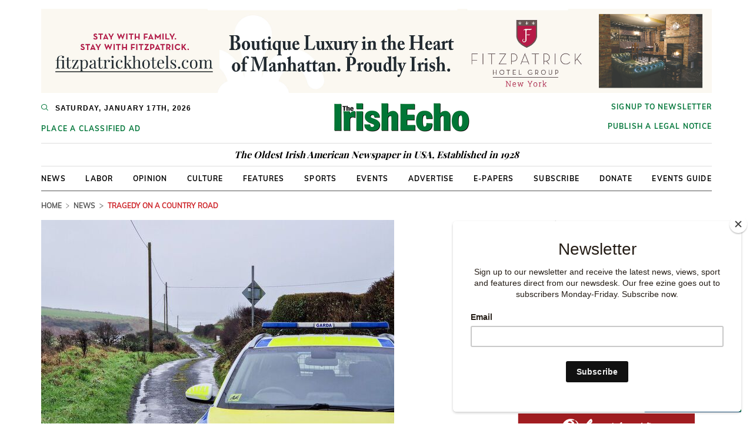

--- FILE ---
content_type: text/html; charset=utf-8
request_url: https://www.irishecho.com/2024/2/tragedy-on-a-country-road
body_size: 45613
content:
<!DOCTYPE html>
<html lang="en">
<head>
  <title>Tragedy on a Country Road</title>
  <link rel="canonical" href="https://www.irishecho.com/2024/2/tragedy-on-a-country-road" />
  <meta name="description" content="Photo of the Day: A country road blocked by a Garda patrol car. Gardai are investigating the circumstances surrounding the death of a young boy age..." />
  <meta name="keywords" content="IrishEcho" />
  <meta charset="utf-8">
  <meta name="viewport" content="width=device-width, initial-scale=1, maximum-scale=1, user-scalable=0">
  <meta http-equiv="X-UA-Compatible" content="IE=edge">
  <meta name="twitter:card" content="summary_large_image" />
  <meta name="twitter:site" content="@IrishEcho">
  <meta name="twitter:creator" content="@IrishEcho">
  <meta property="og:title" content="Tragedy on a Country Road" />
  <meta property="og:type" content="article" />
  <meta property="og:description" content="Photo of the Day: A country road blocked by a Garda patrol car. Gardai are investigating the circumstances surrounding the death of a young boy age..." />
  <meta property="og:url" content="https://www.irishecho.com/2024/2/tragedy-on-a-country-road" />
  <meta property="og:image" content="https://www.irishecho.com/uploads/article/2024/2/12160/Road.jpg?t=1707497933" />
  <meta property="og:site_name" content="Irish Echo Newspaper"/>
  <meta name="facebook-domain-verification" content="h0z02c1vgtq0gum7fza2kfj967x58f" />

  <meta name="csrf-param" content="authenticity_token" />
<meta name="csrf-token" content="8ALISziOAshMkRr7eD6oN0EDZQ0SOJJCwBDhzYGOQy8lAjdg6NHb5wo9ph5OYVfXnoeQFwLPwfn0tU5m++H0YA==" />

  <link rel="icon" href="https://www.irishecho.com/wp-content/uploads/2015/12/cropped-IE-Logo-for-facebook-32x32.jpg" sizes="32x32" />
  <link rel="icon" href="https://www.irishecho.com/wp-content/uploads/2015/12/cropped-IE-Logo-for-facebook-192x192.jpg" sizes="192x192" />
  <link rel="apple-touch-icon" href="https://www.irishecho.com/wp-content/uploads/2015/12/cropped-IE-Logo-for-facebook-180x180.jpg" />
  <meta name="msapplication-TileImage" content="https://www.irishecho.com/wp-content/uploads/2015/12/cropped-IE-Logo-for-facebook-270x270.jpg" />

  <link rel="alternate" type="application/atom+xml" title="Irish Echo Feed" href="https://www.irishecho.com/feeds/section-articles.atom" />
  
  
  
    <style>﻿@font-face{font-family:'Mulish';font-style:italic;font-weight:400;font-display:swap;src:url(https://fonts.gstatic.com/s/mulish/v3/1Ptwg83HX_SGhgqk2hAjQlW_mEuZ0FsSKeOfFpQ6HTY.woff2) format("woff2");unicode-range:U+0102-0103, U+0110-0111, U+0128-0129, U+0168-0169, U+01A0-01A1, U+01AF-01B0, U+1EA0-1EF9, U+20AB}@font-face{font-family:'Mulish';font-style:italic;font-weight:400;font-display:swap;src:url(https://fonts.gstatic.com/s/mulish/v3/1Ptwg83HX_SGhgqk2hAjQlW_mEuZ0FsSKeOfF5Q6HTY.woff2) format("woff2");unicode-range:U+0100-024F, U+0259, U+1E00-1EFF, U+2020, U+20A0-20AB, U+20AD-20CF, U+2113, U+2C60-2C7F, U+A720-A7FF}@font-face{font-family:'Mulish';font-style:italic;font-weight:400;font-display:swap;src:url(https://fonts.gstatic.com/s/mulish/v3/1Ptwg83HX_SGhgqk2hAjQlW_mEuZ0FsSKeOfGZQ6.woff2) format("woff2");unicode-range:U+0000-00FF, U+0131, U+0152-0153, U+02BB-02BC, U+02C6, U+02DA, U+02DC, U+2000-206F, U+2074, U+20AC, U+2122, U+2191, U+2193, U+2212, U+2215, U+FEFF, U+FFFD}@font-face{font-family:'Mulish';font-style:normal;font-weight:400;font-display:swap;src:url(https://fonts.gstatic.com/s/mulish/v3/1Ptvg83HX_SGhgqk0AotcqA.woff2) format("woff2");unicode-range:U+0102-0103, U+0110-0111, U+0128-0129, U+0168-0169, U+01A0-01A1, U+01AF-01B0, U+1EA0-1EF9, U+20AB}@font-face{font-family:'Mulish';font-style:normal;font-weight:400;font-display:swap;src:url(https://fonts.gstatic.com/s/mulish/v3/1Ptvg83HX_SGhgqk0QotcqA.woff2) format("woff2");unicode-range:U+0100-024F, U+0259, U+1E00-1EFF, U+2020, U+20A0-20AB, U+20AD-20CF, U+2113, U+2C60-2C7F, U+A720-A7FF}@font-face{font-family:'Mulish';font-style:normal;font-weight:400;font-display:swap;src:url(https://fonts.gstatic.com/s/mulish/v3/1Ptvg83HX_SGhgqk3wot.woff2) format("woff2");unicode-range:U+0000-00FF, U+0131, U+0152-0153, U+02BB-02BC, U+02C6, U+02DA, U+02DC, U+2000-206F, U+2074, U+20AC, U+2122, U+2191, U+2193, U+2212, U+2215, U+FEFF, U+FFFD}@font-face{font-family:'Mulish';font-style:normal;font-weight:700;font-display:swap;src:url(https://fonts.gstatic.com/s/mulish/v3/1Ptvg83HX_SGhgqk0AotcqA.woff2) format("woff2");unicode-range:U+0102-0103, U+0110-0111, U+0128-0129, U+0168-0169, U+01A0-01A1, U+01AF-01B0, U+1EA0-1EF9, U+20AB}@font-face{font-family:'Mulish';font-style:normal;font-weight:700;font-display:swap;src:url(https://fonts.gstatic.com/s/mulish/v3/1Ptvg83HX_SGhgqk0QotcqA.woff2) format("woff2");unicode-range:U+0100-024F, U+0259, U+1E00-1EFF, U+2020, U+20A0-20AB, U+20AD-20CF, U+2113, U+2C60-2C7F, U+A720-A7FF}@font-face{font-family:'Mulish';font-style:normal;font-weight:700;font-display:swap;src:url(https://fonts.gstatic.com/s/mulish/v3/1Ptvg83HX_SGhgqk3wot.woff2) format("woff2");unicode-range:U+0000-00FF, U+0131, U+0152-0153, U+02BB-02BC, U+02C6, U+02DA, U+02DC, U+2000-206F, U+2074, U+20AC, U+2122, U+2191, U+2193, U+2212, U+2215, U+FEFF, U+FFFD}@font-face{font-family:'Mulish';font-style:normal;font-weight:900;font-display:swap;src:url(https://fonts.gstatic.com/s/mulish/v3/1Ptvg83HX_SGhgqk0AotcqA.woff2) format("woff2");unicode-range:U+0102-0103, U+0110-0111, U+0128-0129, U+0168-0169, U+01A0-01A1, U+01AF-01B0, U+1EA0-1EF9, U+20AB}@font-face{font-family:'Mulish';font-style:normal;font-weight:900;font-display:swap;src:url(https://fonts.gstatic.com/s/mulish/v3/1Ptvg83HX_SGhgqk0QotcqA.woff2) format("woff2");unicode-range:U+0100-024F, U+0259, U+1E00-1EFF, U+2020, U+20A0-20AB, U+20AD-20CF, U+2113, U+2C60-2C7F, U+A720-A7FF}@font-face{font-family:'Mulish';font-style:normal;font-weight:900;font-display:swap;src:url(https://fonts.gstatic.com/s/mulish/v3/1Ptvg83HX_SGhgqk3wot.woff2) format("woff2");unicode-range:U+0000-00FF, U+0131, U+0152-0153, U+02BB-02BC, U+02C6, U+02DA, U+02DC, U+2000-206F, U+2074, U+20AC, U+2122, U+2191, U+2193, U+2212, U+2215, U+FEFF, U+FFFD}@font-face{font-family:'Playfair Display';font-style:normal;font-weight:700;font-display:swap;src:url(https://fonts.gstatic.com/s/playfairdisplay/v22/nuFvD-vYSZviVYUb_rj3ij__anPXJzDwcbmjWBN2PKeiunDTbtPY_Q.woff2) format("woff2");unicode-range:U+0400-045F, U+0490-0491, U+04B0-04B1, U+2116}@font-face{font-family:'Playfair Display';font-style:normal;font-weight:700;font-display:swap;src:url(https://fonts.gstatic.com/s/playfairdisplay/v22/nuFvD-vYSZviVYUb_rj3ij__anPXJzDwcbmjWBN2PKeiunDYbtPY_Q.woff2) format("woff2");unicode-range:U+0102-0103, U+0110-0111, U+0128-0129, U+0168-0169, U+01A0-01A1, U+01AF-01B0, U+1EA0-1EF9, U+20AB}@font-face{font-family:'Playfair Display';font-style:normal;font-weight:700;font-display:swap;src:url(https://fonts.gstatic.com/s/playfairdisplay/v22/nuFvD-vYSZviVYUb_rj3ij__anPXJzDwcbmjWBN2PKeiunDZbtPY_Q.woff2) format("woff2");unicode-range:U+0100-024F, U+0259, U+1E00-1EFF, U+2020, U+20A0-20AB, U+20AD-20CF, U+2113, U+2C60-2C7F, U+A720-A7FF}@font-face{font-family:'Playfair Display';font-style:normal;font-weight:700;font-display:swap;src:url(https://fonts.gstatic.com/s/playfairdisplay/v22/nuFvD-vYSZviVYUb_rj3ij__anPXJzDwcbmjWBN2PKeiunDXbtM.woff2) format("woff2");unicode-range:U+0000-00FF, U+0131, U+0152-0153, U+02BB-02BC, U+02C6, U+02DA, U+02DC, U+2000-206F, U+2074, U+20AC, U+2122, U+2191, U+2193, U+2212, U+2215, U+FEFF, U+FFFD}/*!
 * Bootstrap v3.4.1 (https://getbootstrap.com/)
 * Copyright 2011-2019 Twitter, Inc.
 * Licensed under MIT (https://github.com/twbs/bootstrap/blob/master/LICENSE)
 *//*! normalize.css v3.0.3 | MIT License | github.com/necolas/normalize.css */html{font-family:sans-serif;-ms-text-size-adjust:100%;-webkit-text-size-adjust:100%}body{margin:0}article,aside,details,figcaption,figure,footer,header,hgroup,main,menu,nav,section,summary{display:block}audio,canvas,progress,video{display:inline-block;vertical-align:baseline}audio:not([controls]){display:none;height:0}[hidden],template{display:none}a{background-color:transparent}a:active,a:hover{outline:0}abbr[title]{border-bottom:none;text-decoration:underline;text-decoration:underline dotted}b,strong{font-weight:bold}dfn{font-style:italic}h1{font-size:2em;margin:0.67em 0}mark{background:#ff0;color:#000}small{font-size:80%}sub,sup{font-size:75%;line-height:0;position:relative;vertical-align:baseline}sup{top:-0.5em}sub{bottom:-0.25em}img{border:0}svg:not(:root){overflow:hidden}figure{margin:1em 40px}hr{box-sizing:content-box;height:0}pre{overflow:auto}code,kbd,pre,samp{font-family:monospace, monospace;font-size:1em}button,input,optgroup,select,textarea{color:inherit;font:inherit;margin:0}button{overflow:visible}button,select{text-transform:none}button,html input[type="button"],input[type="reset"],input[type="submit"]{-webkit-appearance:button;cursor:pointer}button[disabled],html input[disabled]{cursor:default}button::-moz-focus-inner,input::-moz-focus-inner{border:0;padding:0}input{line-height:normal}input[type="checkbox"],input[type="radio"]{box-sizing:border-box;padding:0}input[type="number"]::-webkit-inner-spin-button,input[type="number"]::-webkit-outer-spin-button{height:auto}input[type="search"]{-webkit-appearance:textfield;box-sizing:content-box}input[type="search"]::-webkit-search-cancel-button,input[type="search"]::-webkit-search-decoration{-webkit-appearance:none}fieldset{border:1px solid #c0c0c0;margin:0 2px;padding:0.35em 0.625em 0.75em}legend{border:0;padding:0}textarea{overflow:auto}optgroup{font-weight:bold}table{border-collapse:collapse;border-spacing:0}td,th{padding:0}/*! Source: https://github.com/h5bp/html5-boilerplate/blob/master/src/css/main.css */@media print{*,*:before,*:after{color:#000 !important;text-shadow:none !important;background:transparent !important;box-shadow:none !important}a,a:visited{text-decoration:underline}a[href]:after{content:" (" attr(href) ")"}abbr[title]:after{content:" (" attr(title) ")"}a[href^="#"]:after,a[href^="javascript:"]:after{content:""}pre,blockquote{border:1px solid #999;page-break-inside:avoid}thead{display:table-header-group}tr,img{page-break-inside:avoid}img{max-width:100% !important}p,h2,h3{orphans:3;widows:3}h2,h3{page-break-after:avoid}.navbar{display:none}.btn>.caret,.dropup>.btn>.caret{border-top-color:#000 !important}.label{border:1px solid #000}.table{border-collapse:collapse !important}.table td,.table th{background-color:#fff !important}.table-bordered th,.table-bordered td{border:1px solid #ddd !important}}@font-face{font-family:"Glyphicons Halflings";src:url(/assets/bootstrap/glyphicons-halflings-regular-13634da87d9e23f8c3ed9108ce1724d183a39ad072e73e1b3d8cbf646d2d0407.eot);src:url(/assets/bootstrap/glyphicons-halflings-regular-13634da87d9e23f8c3ed9108ce1724d183a39ad072e73e1b3d8cbf646d2d0407.eot?#iefix) format("embedded-opentype"),url(/assets/bootstrap/glyphicons-halflings-regular-fe185d11a49676890d47bb783312a0cda5a44c4039214094e7957b4c040ef11c.woff2) format("woff2"),url(/assets/bootstrap/glyphicons-halflings-regular-a26394f7ede100ca118eff2eda08596275a9839b959c226e15439557a5a80742.woff) format("woff"),url(/assets/bootstrap/glyphicons-halflings-regular-e395044093757d82afcb138957d06a1ea9361bdcf0b442d06a18a8051af57456.ttf) format("truetype"),url(/assets/bootstrap/glyphicons-halflings-regular-42f60659d265c1a3c30f9fa42abcbb56bd4a53af4d83d316d6dd7a36903c43e5.svg#glyphicons_halflingsregular) format("svg")}.glyphicon{position:relative;top:1px;display:inline-block;font-family:"Glyphicons Halflings";font-style:normal;font-weight:400;line-height:1;-webkit-font-smoothing:antialiased;-moz-osx-font-smoothing:grayscale}.glyphicon-asterisk:before{content:"\002a"}.glyphicon-plus:before{content:"\002b"}.glyphicon-euro:before,.glyphicon-eur:before{content:"\20ac"}.glyphicon-minus:before{content:"\2212"}.glyphicon-cloud:before{content:"\2601"}.glyphicon-envelope:before{content:"\2709"}.glyphicon-pencil:before{content:"\270f"}.glyphicon-glass:before{content:"\e001"}.glyphicon-music:before{content:"\e002"}.glyphicon-search:before{content:"\e003"}.glyphicon-heart:before{content:"\e005"}.glyphicon-star:before{content:"\e006"}.glyphicon-star-empty:before{content:"\e007"}.glyphicon-user:before{content:"\e008"}.glyphicon-film:before{content:"\e009"}.glyphicon-th-large:before{content:"\e010"}.glyphicon-th:before{content:"\e011"}.glyphicon-th-list:before{content:"\e012"}.glyphicon-ok:before{content:"\e013"}.glyphicon-remove:before{content:"\e014"}.glyphicon-zoom-in:before{content:"\e015"}.glyphicon-zoom-out:before{content:"\e016"}.glyphicon-off:before{content:"\e017"}.glyphicon-signal:before{content:"\e018"}.glyphicon-cog:before{content:"\e019"}.glyphicon-trash:before{content:"\e020"}.glyphicon-home:before{content:"\e021"}.glyphicon-file:before{content:"\e022"}.glyphicon-time:before{content:"\e023"}.glyphicon-road:before{content:"\e024"}.glyphicon-download-alt:before{content:"\e025"}.glyphicon-download:before{content:"\e026"}.glyphicon-upload:before{content:"\e027"}.glyphicon-inbox:before{content:"\e028"}.glyphicon-play-circle:before{content:"\e029"}.glyphicon-repeat:before{content:"\e030"}.glyphicon-refresh:before{content:"\e031"}.glyphicon-list-alt:before{content:"\e032"}.glyphicon-lock:before{content:"\e033"}.glyphicon-flag:before{content:"\e034"}.glyphicon-headphones:before{content:"\e035"}.glyphicon-volume-off:before{content:"\e036"}.glyphicon-volume-down:before{content:"\e037"}.glyphicon-volume-up:before{content:"\e038"}.glyphicon-qrcode:before{content:"\e039"}.glyphicon-barcode:before{content:"\e040"}.glyphicon-tag:before{content:"\e041"}.glyphicon-tags:before{content:"\e042"}.glyphicon-book:before{content:"\e043"}.glyphicon-bookmark:before{content:"\e044"}.glyphicon-print:before{content:"\e045"}.glyphicon-camera:before{content:"\e046"}.glyphicon-font:before{content:"\e047"}.glyphicon-bold:before{content:"\e048"}.glyphicon-italic:before{content:"\e049"}.glyphicon-text-height:before{content:"\e050"}.glyphicon-text-width:before{content:"\e051"}.glyphicon-align-left:before{content:"\e052"}.glyphicon-align-center:before{content:"\e053"}.glyphicon-align-right:before{content:"\e054"}.glyphicon-align-justify:before{content:"\e055"}.glyphicon-list:before{content:"\e056"}.glyphicon-indent-left:before{content:"\e057"}.glyphicon-indent-right:before{content:"\e058"}.glyphicon-facetime-video:before{content:"\e059"}.glyphicon-picture:before{content:"\e060"}.glyphicon-map-marker:before{content:"\e062"}.glyphicon-adjust:before{content:"\e063"}.glyphicon-tint:before{content:"\e064"}.glyphicon-edit:before{content:"\e065"}.glyphicon-share:before{content:"\e066"}.glyphicon-check:before{content:"\e067"}.glyphicon-move:before{content:"\e068"}.glyphicon-step-backward:before{content:"\e069"}.glyphicon-fast-backward:before{content:"\e070"}.glyphicon-backward:before{content:"\e071"}.glyphicon-play:before{content:"\e072"}.glyphicon-pause:before{content:"\e073"}.glyphicon-stop:before{content:"\e074"}.glyphicon-forward:before{content:"\e075"}.glyphicon-fast-forward:before{content:"\e076"}.glyphicon-step-forward:before{content:"\e077"}.glyphicon-eject:before{content:"\e078"}.glyphicon-chevron-left:before{content:"\e079"}.glyphicon-chevron-right:before{content:"\e080"}.glyphicon-plus-sign:before{content:"\e081"}.glyphicon-minus-sign:before{content:"\e082"}.glyphicon-remove-sign:before{content:"\e083"}.glyphicon-ok-sign:before{content:"\e084"}.glyphicon-question-sign:before{content:"\e085"}.glyphicon-info-sign:before{content:"\e086"}.glyphicon-screenshot:before{content:"\e087"}.glyphicon-remove-circle:before{content:"\e088"}.glyphicon-ok-circle:before{content:"\e089"}.glyphicon-ban-circle:before{content:"\e090"}.glyphicon-arrow-left:before{content:"\e091"}.glyphicon-arrow-right:before{content:"\e092"}.glyphicon-arrow-up:before{content:"\e093"}.glyphicon-arrow-down:before{content:"\e094"}.glyphicon-share-alt:before{content:"\e095"}.glyphicon-resize-full:before{content:"\e096"}.glyphicon-resize-small:before{content:"\e097"}.glyphicon-exclamation-sign:before{content:"\e101"}.glyphicon-gift:before{content:"\e102"}.glyphicon-leaf:before{content:"\e103"}.glyphicon-fire:before{content:"\e104"}.glyphicon-eye-open:before{content:"\e105"}.glyphicon-eye-close:before{content:"\e106"}.glyphicon-warning-sign:before{content:"\e107"}.glyphicon-plane:before{content:"\e108"}.glyphicon-calendar:before{content:"\e109"}.glyphicon-random:before{content:"\e110"}.glyphicon-comment:before{content:"\e111"}.glyphicon-magnet:before{content:"\e112"}.glyphicon-chevron-up:before{content:"\e113"}.glyphicon-chevron-down:before{content:"\e114"}.glyphicon-retweet:before{content:"\e115"}.glyphicon-shopping-cart:before{content:"\e116"}.glyphicon-folder-close:before{content:"\e117"}.glyphicon-folder-open:before{content:"\e118"}.glyphicon-resize-vertical:before{content:"\e119"}.glyphicon-resize-horizontal:before{content:"\e120"}.glyphicon-hdd:before{content:"\e121"}.glyphicon-bullhorn:before{content:"\e122"}.glyphicon-bell:before{content:"\e123"}.glyphicon-certificate:before{content:"\e124"}.glyphicon-thumbs-up:before{content:"\e125"}.glyphicon-thumbs-down:before{content:"\e126"}.glyphicon-hand-right:before{content:"\e127"}.glyphicon-hand-left:before{content:"\e128"}.glyphicon-hand-up:before{content:"\e129"}.glyphicon-hand-down:before{content:"\e130"}.glyphicon-circle-arrow-right:before{content:"\e131"}.glyphicon-circle-arrow-left:before{content:"\e132"}.glyphicon-circle-arrow-up:before{content:"\e133"}.glyphicon-circle-arrow-down:before{content:"\e134"}.glyphicon-globe:before{content:"\e135"}.glyphicon-wrench:before{content:"\e136"}.glyphicon-tasks:before{content:"\e137"}.glyphicon-filter:before{content:"\e138"}.glyphicon-briefcase:before{content:"\e139"}.glyphicon-fullscreen:before{content:"\e140"}.glyphicon-dashboard:before{content:"\e141"}.glyphicon-paperclip:before{content:"\e142"}.glyphicon-heart-empty:before{content:"\e143"}.glyphicon-link:before{content:"\e144"}.glyphicon-phone:before{content:"\e145"}.glyphicon-pushpin:before{content:"\e146"}.glyphicon-usd:before{content:"\e148"}.glyphicon-gbp:before{content:"\e149"}.glyphicon-sort:before{content:"\e150"}.glyphicon-sort-by-alphabet:before{content:"\e151"}.glyphicon-sort-by-alphabet-alt:before{content:"\e152"}.glyphicon-sort-by-order:before{content:"\e153"}.glyphicon-sort-by-order-alt:before{content:"\e154"}.glyphicon-sort-by-attributes:before{content:"\e155"}.glyphicon-sort-by-attributes-alt:before{content:"\e156"}.glyphicon-unchecked:before{content:"\e157"}.glyphicon-expand:before{content:"\e158"}.glyphicon-collapse-down:before{content:"\e159"}.glyphicon-collapse-up:before{content:"\e160"}.glyphicon-log-in:before{content:"\e161"}.glyphicon-flash:before{content:"\e162"}.glyphicon-log-out:before{content:"\e163"}.glyphicon-new-window:before{content:"\e164"}.glyphicon-record:before{content:"\e165"}.glyphicon-save:before{content:"\e166"}.glyphicon-open:before{content:"\e167"}.glyphicon-saved:before{content:"\e168"}.glyphicon-import:before{content:"\e169"}.glyphicon-export:before{content:"\e170"}.glyphicon-send:before{content:"\e171"}.glyphicon-floppy-disk:before{content:"\e172"}.glyphicon-floppy-saved:before{content:"\e173"}.glyphicon-floppy-remove:before{content:"\e174"}.glyphicon-floppy-save:before{content:"\e175"}.glyphicon-floppy-open:before{content:"\e176"}.glyphicon-credit-card:before{content:"\e177"}.glyphicon-transfer:before{content:"\e178"}.glyphicon-cutlery:before{content:"\e179"}.glyphicon-header:before{content:"\e180"}.glyphicon-compressed:before{content:"\e181"}.glyphicon-earphone:before{content:"\e182"}.glyphicon-phone-alt:before{content:"\e183"}.glyphicon-tower:before{content:"\e184"}.glyphicon-stats:before{content:"\e185"}.glyphicon-sd-video:before{content:"\e186"}.glyphicon-hd-video:before{content:"\e187"}.glyphicon-subtitles:before{content:"\e188"}.glyphicon-sound-stereo:before{content:"\e189"}.glyphicon-sound-dolby:before{content:"\e190"}.glyphicon-sound-5-1:before{content:"\e191"}.glyphicon-sound-6-1:before{content:"\e192"}.glyphicon-sound-7-1:before{content:"\e193"}.glyphicon-copyright-mark:before{content:"\e194"}.glyphicon-registration-mark:before{content:"\e195"}.glyphicon-cloud-download:before{content:"\e197"}.glyphicon-cloud-upload:before{content:"\e198"}.glyphicon-tree-conifer:before{content:"\e199"}.glyphicon-tree-deciduous:before{content:"\e200"}.glyphicon-cd:before{content:"\e201"}.glyphicon-save-file:before{content:"\e202"}.glyphicon-open-file:before{content:"\e203"}.glyphicon-level-up:before{content:"\e204"}.glyphicon-copy:before{content:"\e205"}.glyphicon-paste:before{content:"\e206"}.glyphicon-alert:before{content:"\e209"}.glyphicon-equalizer:before{content:"\e210"}.glyphicon-king:before{content:"\e211"}.glyphicon-queen:before{content:"\e212"}.glyphicon-pawn:before{content:"\e213"}.glyphicon-bishop:before{content:"\e214"}.glyphicon-knight:before{content:"\e215"}.glyphicon-baby-formula:before{content:"\e216"}.glyphicon-tent:before{content:"\26fa"}.glyphicon-blackboard:before{content:"\e218"}.glyphicon-bed:before{content:"\e219"}.glyphicon-apple:before{content:"\f8ff"}.glyphicon-erase:before{content:"\e221"}.glyphicon-hourglass:before{content:"\231b"}.glyphicon-lamp:before{content:"\e223"}.glyphicon-duplicate:before{content:"\e224"}.glyphicon-piggy-bank:before{content:"\e225"}.glyphicon-scissors:before{content:"\e226"}.glyphicon-bitcoin:before{content:"\e227"}.glyphicon-btc:before{content:"\e227"}.glyphicon-xbt:before{content:"\e227"}.glyphicon-yen:before{content:"\00a5"}.glyphicon-jpy:before{content:"\00a5"}.glyphicon-ruble:before{content:"\20bd"}.glyphicon-rub:before{content:"\20bd"}.glyphicon-scale:before{content:"\e230"}.glyphicon-ice-lolly:before{content:"\e231"}.glyphicon-ice-lolly-tasted:before{content:"\e232"}.glyphicon-education:before{content:"\e233"}.glyphicon-option-horizontal:before{content:"\e234"}.glyphicon-option-vertical:before{content:"\e235"}.glyphicon-menu-hamburger:before{content:"\e236"}.glyphicon-modal-window:before{content:"\e237"}.glyphicon-oil:before{content:"\e238"}.glyphicon-grain:before{content:"\e239"}.glyphicon-sunglasses:before{content:"\e240"}.glyphicon-text-size:before{content:"\e241"}.glyphicon-text-color:before{content:"\e242"}.glyphicon-text-background:before{content:"\e243"}.glyphicon-object-align-top:before{content:"\e244"}.glyphicon-object-align-bottom:before{content:"\e245"}.glyphicon-object-align-horizontal:before{content:"\e246"}.glyphicon-object-align-left:before{content:"\e247"}.glyphicon-object-align-vertical:before{content:"\e248"}.glyphicon-object-align-right:before{content:"\e249"}.glyphicon-triangle-right:before{content:"\e250"}.glyphicon-triangle-left:before{content:"\e251"}.glyphicon-triangle-bottom:before{content:"\e252"}.glyphicon-triangle-top:before{content:"\e253"}.glyphicon-console:before{content:"\e254"}.glyphicon-superscript:before{content:"\e255"}.glyphicon-subscript:before{content:"\e256"}.glyphicon-menu-left:before{content:"\e257"}.glyphicon-menu-right:before{content:"\e258"}.glyphicon-menu-down:before{content:"\e259"}.glyphicon-menu-up:before{content:"\e260"}*{-webkit-box-sizing:border-box;-moz-box-sizing:border-box;box-sizing:border-box}*:before,*:after{-webkit-box-sizing:border-box;-moz-box-sizing:border-box;box-sizing:border-box}html{font-size:10px;-webkit-tap-highlight-color:rgba(0,0,0,0)}body{font-family:"Helvetica Neue", Helvetica, Arial, sans-serif;font-size:14px;line-height:1.428571429;color:#333333;background-color:#fff}input,button,select,textarea{font-family:inherit;font-size:inherit;line-height:inherit}a{color:#337ab7;text-decoration:none}a:hover,a:focus{color:#23527c;text-decoration:underline}a:focus{outline:5px auto -webkit-focus-ring-color;outline-offset:-2px}figure{margin:0}img{vertical-align:middle}.img-responsive{display:block;max-width:100%;height:auto}.img-rounded{border-radius:6px}.img-thumbnail{padding:4px;line-height:1.428571429;background-color:#fff;border:1px solid #ddd;border-radius:4px;-webkit-transition:all 0.2s ease-in-out;-o-transition:all 0.2s ease-in-out;transition:all 0.2s ease-in-out;display:inline-block;max-width:100%;height:auto}.img-circle{border-radius:50%}hr{margin-top:20px;margin-bottom:20px;border:0;border-top:1px solid #eeeeee}.sr-only{position:absolute;width:1px;height:1px;padding:0;margin:-1px;overflow:hidden;clip:rect(0, 0, 0, 0);border:0}.sr-only-focusable:active,.sr-only-focusable:focus{position:static;width:auto;height:auto;margin:0;overflow:visible;clip:auto}[role="button"]{cursor:pointer}h1,h2,h3,h4,h5,h6,.h1,.h2,.h3,.h4,.h5,.h6{font-family:inherit;font-weight:500;line-height:1.1;color:inherit}h1 small,h1 .small,h2 small,h2 .small,h3 small,h3 .small,h4 small,h4 .small,h5 small,h5 .small,h6 small,h6 .small,.h1 small,.h1 .small,.h2 small,.h2 .small,.h3 small,.h3 .small,.h4 small,.h4 .small,.h5 small,.h5 .small,.h6 small,.h6 .small{font-weight:400;line-height:1;color:#777777}h1,.h1,h2,.h2,h3,.h3{margin-top:20px;margin-bottom:10px}h1 small,h1 .small,.h1 small,.h1 .small,h2 small,h2 .small,.h2 small,.h2 .small,h3 small,h3 .small,.h3 small,.h3 .small{font-size:65%}h4,.h4,h5,.h5,h6,.h6{margin-top:10px;margin-bottom:10px}h4 small,h4 .small,.h4 small,.h4 .small,h5 small,h5 .small,.h5 small,.h5 .small,h6 small,h6 .small,.h6 small,.h6 .small{font-size:75%}h1,.h1{font-size:36px}h2,.h2{font-size:30px}h3,.h3{font-size:24px}h4,.h4{font-size:18px}h5,.h5{font-size:14px}h6,.h6{font-size:12px}p{margin:0 0 10px}.lead{margin-bottom:20px;font-size:16px;font-weight:300;line-height:1.4}@media (min-width: 768px){.lead{font-size:21px}}small,.small{font-size:85%}mark,.mark{padding:.2em;background-color:#fcf8e3}.text-left{text-align:left}.text-right{text-align:right}.text-center{text-align:center}.text-justify{text-align:justify}.text-nowrap{white-space:nowrap}.text-lowercase{text-transform:lowercase}.text-uppercase,.initialism{text-transform:uppercase}.text-capitalize{text-transform:capitalize}.text-muted{color:#777777}.text-primary{color:#337ab7}a.text-primary:hover,a.text-primary:focus{color:#286090}.text-success{color:#3c763d}a.text-success:hover,a.text-success:focus{color:#2b542c}.text-info{color:#31708f}a.text-info:hover,a.text-info:focus{color:#245269}.text-warning{color:#8a6d3b}a.text-warning:hover,a.text-warning:focus{color:#66512c}.text-danger{color:#a94442}a.text-danger:hover,a.text-danger:focus{color:#843534}.bg-primary{color:#fff}.bg-primary{background-color:#337ab7}a.bg-primary:hover,a.bg-primary:focus{background-color:#286090}.bg-success{background-color:#dff0d8}a.bg-success:hover,a.bg-success:focus{background-color:#c1e2b3}.bg-info{background-color:#d9edf7}a.bg-info:hover,a.bg-info:focus{background-color:#afd9ee}.bg-warning{background-color:#fcf8e3}a.bg-warning:hover,a.bg-warning:focus{background-color:#f7ecb5}.bg-danger{background-color:#f2dede}a.bg-danger:hover,a.bg-danger:focus{background-color:#e4b9b9}.page-header{padding-bottom:9px;margin:40px 0 20px;border-bottom:1px solid #eeeeee}ul,ol{margin-top:0;margin-bottom:10px}ul ul,ul ol,ol ul,ol ol{margin-bottom:0}.list-unstyled{padding-left:0;list-style:none}.list-inline{padding-left:0;list-style:none;margin-left:-5px}.list-inline>li{display:inline-block;padding-right:5px;padding-left:5px}dl{margin-top:0;margin-bottom:20px}dt,dd{line-height:1.428571429}dt{font-weight:700}dd{margin-left:0}.dl-horizontal dd:before,.dl-horizontal dd:after{display:table;content:" "}.dl-horizontal dd:after{clear:both}@media (min-width: 768px){.dl-horizontal dt{float:left;width:160px;clear:left;text-align:right;overflow:hidden;text-overflow:ellipsis;white-space:nowrap}.dl-horizontal dd{margin-left:180px}}abbr[title],abbr[data-original-title]{cursor:help}.initialism{font-size:90%}blockquote{padding:10px 20px;margin:0 0 20px;font-size:17.5px;border-left:5px solid #eeeeee}blockquote p:last-child,blockquote ul:last-child,blockquote ol:last-child{margin-bottom:0}blockquote footer,blockquote small,blockquote .small{display:block;font-size:80%;line-height:1.428571429;color:#777777}blockquote footer:before,blockquote small:before,blockquote .small:before{content:"\2014 \00A0"}.blockquote-reverse,blockquote.pull-right{padding-right:15px;padding-left:0;text-align:right;border-right:5px solid #eeeeee;border-left:0}.blockquote-reverse footer:before,.blockquote-reverse small:before,.blockquote-reverse .small:before,blockquote.pull-right footer:before,blockquote.pull-right small:before,blockquote.pull-right .small:before{content:""}.blockquote-reverse footer:after,.blockquote-reverse small:after,.blockquote-reverse .small:after,blockquote.pull-right footer:after,blockquote.pull-right small:after,blockquote.pull-right .small:after{content:"\00A0 \2014"}address{margin-bottom:20px;font-style:normal;line-height:1.428571429}code,kbd,pre,samp{font-family:Menlo, Monaco, Consolas, "Courier New", monospace}code{padding:2px 4px;font-size:90%;color:#c7254e;background-color:#f9f2f4;border-radius:4px}kbd{padding:2px 4px;font-size:90%;color:#fff;background-color:#333;border-radius:3px;box-shadow:inset 0 -1px 0 rgba(0,0,0,0.25)}kbd kbd{padding:0;font-size:100%;font-weight:700;box-shadow:none}pre{display:block;padding:9.5px;margin:0 0 10px;font-size:13px;line-height:1.428571429;color:#333333;word-break:break-all;word-wrap:break-word;background-color:#f5f5f5;border:1px solid #ccc;border-radius:4px}pre code{padding:0;font-size:inherit;color:inherit;white-space:pre-wrap;background-color:transparent;border-radius:0}.pre-scrollable{max-height:340px;overflow-y:scroll}.container{padding-right:15px;padding-left:15px;margin-right:auto;margin-left:auto}.container:before,.container:after{display:table;content:" "}.container:after{clear:both}@media (min-width: 768px){.container{width:750px}}@media (min-width: 992px){.container{width:970px}}@media (min-width: 1200px){.container{width:1170px}}.container-fluid{padding-right:15px;padding-left:15px;margin-right:auto;margin-left:auto}.container-fluid:before,.container-fluid:after{display:table;content:" "}.container-fluid:after{clear:both}.row{margin-right:-15px;margin-left:-15px}.row:before,.row:after{display:table;content:" "}.row:after{clear:both}.row-no-gutters{margin-right:0;margin-left:0}.row-no-gutters [class*="col-"]{padding-right:0;padding-left:0}.col-xs-1,.col-sm-1,.col-md-1,.col-lg-1,.col-xs-2,.col-sm-2,.col-md-2,.col-lg-2,.col-xs-3,.col-sm-3,.col-md-3,.col-lg-3,.col-xs-4,.col-sm-4,.col-md-4,.col-lg-4,.col-xs-5,.col-sm-5,.col-md-5,.col-lg-5,.col-xs-6,.col-sm-6,.col-md-6,.col-lg-6,.col-xs-7,.col-sm-7,.col-md-7,.col-lg-7,.col-xs-8,.col-sm-8,.col-md-8,.col-lg-8,.col-xs-9,.col-sm-9,.col-md-9,.col-lg-9,.col-xs-10,.col-sm-10,.col-md-10,.col-lg-10,.col-xs-11,.col-sm-11,.col-md-11,.col-lg-11,.col-xs-12,.col-sm-12,.col-md-12,.col-lg-12{position:relative;min-height:1px;padding-right:15px;padding-left:15px}.col-xs-1,.col-xs-2,.col-xs-3,.col-xs-4,.col-xs-5,.col-xs-6,.col-xs-7,.col-xs-8,.col-xs-9,.col-xs-10,.col-xs-11,.col-xs-12{float:left}.col-xs-1{width:8.3333333333%}.col-xs-2{width:16.6666666667%}.col-xs-3{width:25%}.col-xs-4{width:33.3333333333%}.col-xs-5{width:41.6666666667%}.col-xs-6{width:50%}.col-xs-7{width:58.3333333333%}.col-xs-8{width:66.6666666667%}.col-xs-9{width:75%}.col-xs-10{width:83.3333333333%}.col-xs-11{width:91.6666666667%}.col-xs-12{width:100%}.col-xs-pull-0{right:auto}.col-xs-pull-1{right:8.3333333333%}.col-xs-pull-2{right:16.6666666667%}.col-xs-pull-3{right:25%}.col-xs-pull-4{right:33.3333333333%}.col-xs-pull-5{right:41.6666666667%}.col-xs-pull-6{right:50%}.col-xs-pull-7{right:58.3333333333%}.col-xs-pull-8{right:66.6666666667%}.col-xs-pull-9{right:75%}.col-xs-pull-10{right:83.3333333333%}.col-xs-pull-11{right:91.6666666667%}.col-xs-pull-12{right:100%}.col-xs-push-0{left:auto}.col-xs-push-1{left:8.3333333333%}.col-xs-push-2{left:16.6666666667%}.col-xs-push-3{left:25%}.col-xs-push-4{left:33.3333333333%}.col-xs-push-5{left:41.6666666667%}.col-xs-push-6{left:50%}.col-xs-push-7{left:58.3333333333%}.col-xs-push-8{left:66.6666666667%}.col-xs-push-9{left:75%}.col-xs-push-10{left:83.3333333333%}.col-xs-push-11{left:91.6666666667%}.col-xs-push-12{left:100%}.col-xs-offset-0{margin-left:0%}.col-xs-offset-1{margin-left:8.3333333333%}.col-xs-offset-2{margin-left:16.6666666667%}.col-xs-offset-3{margin-left:25%}.col-xs-offset-4{margin-left:33.3333333333%}.col-xs-offset-5{margin-left:41.6666666667%}.col-xs-offset-6{margin-left:50%}.col-xs-offset-7{margin-left:58.3333333333%}.col-xs-offset-8{margin-left:66.6666666667%}.col-xs-offset-9{margin-left:75%}.col-xs-offset-10{margin-left:83.3333333333%}.col-xs-offset-11{margin-left:91.6666666667%}.col-xs-offset-12{margin-left:100%}@media (min-width: 768px){.col-sm-1,.col-sm-2,.col-sm-3,.col-sm-4,.col-sm-5,.col-sm-6,.col-sm-7,.col-sm-8,.col-sm-9,.col-sm-10,.col-sm-11,.col-sm-12{float:left}.col-sm-1{width:8.3333333333%}.col-sm-2{width:16.6666666667%}.col-sm-3{width:25%}.col-sm-4{width:33.3333333333%}.col-sm-5{width:41.6666666667%}.col-sm-6{width:50%}.col-sm-7{width:58.3333333333%}.col-sm-8{width:66.6666666667%}.col-sm-9{width:75%}.col-sm-10{width:83.3333333333%}.col-sm-11{width:91.6666666667%}.col-sm-12{width:100%}.col-sm-pull-0{right:auto}.col-sm-pull-1{right:8.3333333333%}.col-sm-pull-2{right:16.6666666667%}.col-sm-pull-3{right:25%}.col-sm-pull-4{right:33.3333333333%}.col-sm-pull-5{right:41.6666666667%}.col-sm-pull-6{right:50%}.col-sm-pull-7{right:58.3333333333%}.col-sm-pull-8{right:66.6666666667%}.col-sm-pull-9{right:75%}.col-sm-pull-10{right:83.3333333333%}.col-sm-pull-11{right:91.6666666667%}.col-sm-pull-12{right:100%}.col-sm-push-0{left:auto}.col-sm-push-1{left:8.3333333333%}.col-sm-push-2{left:16.6666666667%}.col-sm-push-3{left:25%}.col-sm-push-4{left:33.3333333333%}.col-sm-push-5{left:41.6666666667%}.col-sm-push-6{left:50%}.col-sm-push-7{left:58.3333333333%}.col-sm-push-8{left:66.6666666667%}.col-sm-push-9{left:75%}.col-sm-push-10{left:83.3333333333%}.col-sm-push-11{left:91.6666666667%}.col-sm-push-12{left:100%}.col-sm-offset-0{margin-left:0%}.col-sm-offset-1{margin-left:8.3333333333%}.col-sm-offset-2{margin-left:16.6666666667%}.col-sm-offset-3{margin-left:25%}.col-sm-offset-4{margin-left:33.3333333333%}.col-sm-offset-5{margin-left:41.6666666667%}.col-sm-offset-6{margin-left:50%}.col-sm-offset-7{margin-left:58.3333333333%}.col-sm-offset-8{margin-left:66.6666666667%}.col-sm-offset-9{margin-left:75%}.col-sm-offset-10{margin-left:83.3333333333%}.col-sm-offset-11{margin-left:91.6666666667%}.col-sm-offset-12{margin-left:100%}}@media (min-width: 992px){.col-md-1,.col-md-2,.col-md-3,.col-md-4,.col-md-5,.col-md-6,.col-md-7,.col-md-8,.col-md-9,.col-md-10,.col-md-11,.col-md-12{float:left}.col-md-1{width:8.3333333333%}.col-md-2{width:16.6666666667%}.col-md-3{width:25%}.col-md-4{width:33.3333333333%}.col-md-5{width:41.6666666667%}.col-md-6{width:50%}.col-md-7{width:58.3333333333%}.col-md-8{width:66.6666666667%}.col-md-9{width:75%}.col-md-10{width:83.3333333333%}.col-md-11{width:91.6666666667%}.col-md-12{width:100%}.col-md-pull-0{right:auto}.col-md-pull-1{right:8.3333333333%}.col-md-pull-2{right:16.6666666667%}.col-md-pull-3{right:25%}.col-md-pull-4{right:33.3333333333%}.col-md-pull-5{right:41.6666666667%}.col-md-pull-6{right:50%}.col-md-pull-7{right:58.3333333333%}.col-md-pull-8{right:66.6666666667%}.col-md-pull-9{right:75%}.col-md-pull-10{right:83.3333333333%}.col-md-pull-11{right:91.6666666667%}.col-md-pull-12{right:100%}.col-md-push-0{left:auto}.col-md-push-1{left:8.3333333333%}.col-md-push-2{left:16.6666666667%}.col-md-push-3{left:25%}.col-md-push-4{left:33.3333333333%}.col-md-push-5{left:41.6666666667%}.col-md-push-6{left:50%}.col-md-push-7{left:58.3333333333%}.col-md-push-8{left:66.6666666667%}.col-md-push-9{left:75%}.col-md-push-10{left:83.3333333333%}.col-md-push-11{left:91.6666666667%}.col-md-push-12{left:100%}.col-md-offset-0{margin-left:0%}.col-md-offset-1{margin-left:8.3333333333%}.col-md-offset-2{margin-left:16.6666666667%}.col-md-offset-3{margin-left:25%}.col-md-offset-4{margin-left:33.3333333333%}.col-md-offset-5{margin-left:41.6666666667%}.col-md-offset-6{margin-left:50%}.col-md-offset-7{margin-left:58.3333333333%}.col-md-offset-8{margin-left:66.6666666667%}.col-md-offset-9{margin-left:75%}.col-md-offset-10{margin-left:83.3333333333%}.col-md-offset-11{margin-left:91.6666666667%}.col-md-offset-12{margin-left:100%}}@media (min-width: 1200px){.col-lg-1,.col-lg-2,.col-lg-3,.col-lg-4,.col-lg-5,.col-lg-6,.col-lg-7,.col-lg-8,.col-lg-9,.col-lg-10,.col-lg-11,.col-lg-12{float:left}.col-lg-1{width:8.3333333333%}.col-lg-2{width:16.6666666667%}.col-lg-3{width:25%}.col-lg-4{width:33.3333333333%}.col-lg-5{width:41.6666666667%}.col-lg-6{width:50%}.col-lg-7{width:58.3333333333%}.col-lg-8{width:66.6666666667%}.col-lg-9{width:75%}.col-lg-10{width:83.3333333333%}.col-lg-11{width:91.6666666667%}.col-lg-12{width:100%}.col-lg-pull-0{right:auto}.col-lg-pull-1{right:8.3333333333%}.col-lg-pull-2{right:16.6666666667%}.col-lg-pull-3{right:25%}.col-lg-pull-4{right:33.3333333333%}.col-lg-pull-5{right:41.6666666667%}.col-lg-pull-6{right:50%}.col-lg-pull-7{right:58.3333333333%}.col-lg-pull-8{right:66.6666666667%}.col-lg-pull-9{right:75%}.col-lg-pull-10{right:83.3333333333%}.col-lg-pull-11{right:91.6666666667%}.col-lg-pull-12{right:100%}.col-lg-push-0{left:auto}.col-lg-push-1{left:8.3333333333%}.col-lg-push-2{left:16.6666666667%}.col-lg-push-3{left:25%}.col-lg-push-4{left:33.3333333333%}.col-lg-push-5{left:41.6666666667%}.col-lg-push-6{left:50%}.col-lg-push-7{left:58.3333333333%}.col-lg-push-8{left:66.6666666667%}.col-lg-push-9{left:75%}.col-lg-push-10{left:83.3333333333%}.col-lg-push-11{left:91.6666666667%}.col-lg-push-12{left:100%}.col-lg-offset-0{margin-left:0%}.col-lg-offset-1{margin-left:8.3333333333%}.col-lg-offset-2{margin-left:16.6666666667%}.col-lg-offset-3{margin-left:25%}.col-lg-offset-4{margin-left:33.3333333333%}.col-lg-offset-5{margin-left:41.6666666667%}.col-lg-offset-6{margin-left:50%}.col-lg-offset-7{margin-left:58.3333333333%}.col-lg-offset-8{margin-left:66.6666666667%}.col-lg-offset-9{margin-left:75%}.col-lg-offset-10{margin-left:83.3333333333%}.col-lg-offset-11{margin-left:91.6666666667%}.col-lg-offset-12{margin-left:100%}}table{background-color:transparent}table col[class*="col-"]{position:static;display:table-column;float:none}table td[class*="col-"],table th[class*="col-"]{position:static;display:table-cell;float:none}caption{padding-top:8px;padding-bottom:8px;color:#777777;text-align:left}th{text-align:left}.table{width:100%;max-width:100%;margin-bottom:20px}.table>thead>tr>th,.table>thead>tr>td,.table>tbody>tr>th,.table>tbody>tr>td,.table>tfoot>tr>th,.table>tfoot>tr>td{padding:8px;line-height:1.428571429;vertical-align:top;border-top:1px solid #ddd}.table>thead>tr>th{vertical-align:bottom;border-bottom:2px solid #ddd}.table>caption+thead>tr:first-child>th,.table>caption+thead>tr:first-child>td,.table>colgroup+thead>tr:first-child>th,.table>colgroup+thead>tr:first-child>td,.table>thead:first-child>tr:first-child>th,.table>thead:first-child>tr:first-child>td{border-top:0}.table>tbody+tbody{border-top:2px solid #ddd}.table .table{background-color:#fff}.table-condensed>thead>tr>th,.table-condensed>thead>tr>td,.table-condensed>tbody>tr>th,.table-condensed>tbody>tr>td,.table-condensed>tfoot>tr>th,.table-condensed>tfoot>tr>td{padding:5px}.table-bordered{border:1px solid #ddd}.table-bordered>thead>tr>th,.table-bordered>thead>tr>td,.table-bordered>tbody>tr>th,.table-bordered>tbody>tr>td,.table-bordered>tfoot>tr>th,.table-bordered>tfoot>tr>td{border:1px solid #ddd}.table-bordered>thead>tr>th,.table-bordered>thead>tr>td{border-bottom-width:2px}.table-striped>tbody>tr:nth-of-type(odd){background-color:#f9f9f9}.table-hover>tbody>tr:hover{background-color:#f5f5f5}.table>thead>tr>td.active,.table>thead>tr>th.active,.table>thead>tr.active>td,.table>thead>tr.active>th,.table>tbody>tr>td.active,.table>tbody>tr>th.active,.table>tbody>tr.active>td,.table>tbody>tr.active>th,.table>tfoot>tr>td.active,.table>tfoot>tr>th.active,.table>tfoot>tr.active>td,.table>tfoot>tr.active>th{background-color:#f5f5f5}.table-hover>tbody>tr>td.active:hover,.table-hover>tbody>tr>th.active:hover,.table-hover>tbody>tr.active:hover>td,.table-hover>tbody>tr:hover>.active,.table-hover>tbody>tr.active:hover>th{background-color:#e8e8e8}.table>thead>tr>td.success,.table>thead>tr>th.success,.table>thead>tr.success>td,.table>thead>tr.success>th,.table>tbody>tr>td.success,.table>tbody>tr>th.success,.table>tbody>tr.success>td,.table>tbody>tr.success>th,.table>tfoot>tr>td.success,.table>tfoot>tr>th.success,.table>tfoot>tr.success>td,.table>tfoot>tr.success>th{background-color:#dff0d8}.table-hover>tbody>tr>td.success:hover,.table-hover>tbody>tr>th.success:hover,.table-hover>tbody>tr.success:hover>td,.table-hover>tbody>tr:hover>.success,.table-hover>tbody>tr.success:hover>th{background-color:#d0e9c6}.table>thead>tr>td.info,.table>thead>tr>th.info,.table>thead>tr.info>td,.table>thead>tr.info>th,.table>tbody>tr>td.info,.table>tbody>tr>th.info,.table>tbody>tr.info>td,.table>tbody>tr.info>th,.table>tfoot>tr>td.info,.table>tfoot>tr>th.info,.table>tfoot>tr.info>td,.table>tfoot>tr.info>th{background-color:#d9edf7}.table-hover>tbody>tr>td.info:hover,.table-hover>tbody>tr>th.info:hover,.table-hover>tbody>tr.info:hover>td,.table-hover>tbody>tr:hover>.info,.table-hover>tbody>tr.info:hover>th{background-color:#c4e3f3}.table>thead>tr>td.warning,.table>thead>tr>th.warning,.table>thead>tr.warning>td,.table>thead>tr.warning>th,.table>tbody>tr>td.warning,.table>tbody>tr>th.warning,.table>tbody>tr.warning>td,.table>tbody>tr.warning>th,.table>tfoot>tr>td.warning,.table>tfoot>tr>th.warning,.table>tfoot>tr.warning>td,.table>tfoot>tr.warning>th{background-color:#fcf8e3}.table-hover>tbody>tr>td.warning:hover,.table-hover>tbody>tr>th.warning:hover,.table-hover>tbody>tr.warning:hover>td,.table-hover>tbody>tr:hover>.warning,.table-hover>tbody>tr.warning:hover>th{background-color:#faf2cc}.table>thead>tr>td.danger,.table>thead>tr>th.danger,.table>thead>tr.danger>td,.table>thead>tr.danger>th,.table>tbody>tr>td.danger,.table>tbody>tr>th.danger,.table>tbody>tr.danger>td,.table>tbody>tr.danger>th,.table>tfoot>tr>td.danger,.table>tfoot>tr>th.danger,.table>tfoot>tr.danger>td,.table>tfoot>tr.danger>th{background-color:#f2dede}.table-hover>tbody>tr>td.danger:hover,.table-hover>tbody>tr>th.danger:hover,.table-hover>tbody>tr.danger:hover>td,.table-hover>tbody>tr:hover>.danger,.table-hover>tbody>tr.danger:hover>th{background-color:#ebcccc}.table-responsive{min-height:.01%;overflow-x:auto}@media screen and (max-width: 767px){.table-responsive{width:100%;margin-bottom:15px;overflow-y:hidden;-ms-overflow-style:-ms-autohiding-scrollbar;border:1px solid #ddd}.table-responsive>.table{margin-bottom:0}.table-responsive>.table>thead>tr>th,.table-responsive>.table>thead>tr>td,.table-responsive>.table>tbody>tr>th,.table-responsive>.table>tbody>tr>td,.table-responsive>.table>tfoot>tr>th,.table-responsive>.table>tfoot>tr>td{white-space:nowrap}.table-responsive>.table-bordered{border:0}.table-responsive>.table-bordered>thead>tr>th:first-child,.table-responsive>.table-bordered>thead>tr>td:first-child,.table-responsive>.table-bordered>tbody>tr>th:first-child,.table-responsive>.table-bordered>tbody>tr>td:first-child,.table-responsive>.table-bordered>tfoot>tr>th:first-child,.table-responsive>.table-bordered>tfoot>tr>td:first-child{border-left:0}.table-responsive>.table-bordered>thead>tr>th:last-child,.table-responsive>.table-bordered>thead>tr>td:last-child,.table-responsive>.table-bordered>tbody>tr>th:last-child,.table-responsive>.table-bordered>tbody>tr>td:last-child,.table-responsive>.table-bordered>tfoot>tr>th:last-child,.table-responsive>.table-bordered>tfoot>tr>td:last-child{border-right:0}.table-responsive>.table-bordered>tbody>tr:last-child>th,.table-responsive>.table-bordered>tbody>tr:last-child>td,.table-responsive>.table-bordered>tfoot>tr:last-child>th,.table-responsive>.table-bordered>tfoot>tr:last-child>td{border-bottom:0}}fieldset{min-width:0;padding:0;margin:0;border:0}legend{display:block;width:100%;padding:0;margin-bottom:20px;font-size:21px;line-height:inherit;color:#333333;border:0;border-bottom:1px solid #e5e5e5}label{display:inline-block;max-width:100%;margin-bottom:5px;font-weight:700}input[type="search"]{-webkit-box-sizing:border-box;-moz-box-sizing:border-box;box-sizing:border-box;-webkit-appearance:none;appearance:none}input[type="radio"],input[type="checkbox"]{margin:4px 0 0;margin-top:1px \9;line-height:normal}input[type="radio"][disabled],input.disabled[type="radio"],fieldset[disabled] input[type="radio"],input[type="checkbox"][disabled],input.disabled[type="checkbox"],fieldset[disabled] input[type="checkbox"]{cursor:not-allowed}input[type="file"]{display:block}input[type="range"]{display:block;width:100%}select[multiple],select[size]{height:auto}input[type="file"]:focus,input[type="radio"]:focus,input[type="checkbox"]:focus{outline:5px auto -webkit-focus-ring-color;outline-offset:-2px}output{display:block;padding-top:7px;font-size:14px;line-height:1.428571429;color:#555555}.form-control{display:block;width:100%;height:34px;padding:6px 12px;font-size:14px;line-height:1.428571429;color:#555555;background-color:#fff;background-image:none;border:1px solid #ccc;border-radius:4px;-webkit-box-shadow:inset 0 1px 1px rgba(0,0,0,0.075);box-shadow:inset 0 1px 1px rgba(0,0,0,0.075);-webkit-transition:border-color ease-in-out 0.15s, box-shadow ease-in-out 0.15s;-o-transition:border-color ease-in-out 0.15s, box-shadow ease-in-out 0.15s;transition:border-color ease-in-out 0.15s, box-shadow ease-in-out 0.15s}.form-control:focus{border-color:#66afe9;outline:0;-webkit-box-shadow:inset 0 1px 1px rgba(0,0,0,0.075),0 0 8px rgba(102,175,233,0.6);box-shadow:inset 0 1px 1px rgba(0,0,0,0.075),0 0 8px rgba(102,175,233,0.6)}.form-control::-moz-placeholder{color:#999;opacity:1}.form-control:-ms-input-placeholder{color:#999}.form-control::-webkit-input-placeholder{color:#999}.form-control::-ms-expand{background-color:transparent;border:0}.form-control[disabled],.form-control[readonly],fieldset[disabled] .form-control{background-color:#eeeeee;opacity:1}.form-control[disabled],fieldset[disabled] .form-control{cursor:not-allowed}textarea.form-control{height:auto}@media screen and (-webkit-min-device-pixel-ratio: 0){input.form-control[type="date"],input.form-control[type="time"],input.form-control[type="datetime-local"],input.form-control[type="month"]{line-height:34px}input.input-sm[type="date"],.input-group-sm>.form-control[type="date"],.input-group-sm>.input-group-addon[type="date"],.input-group-sm>.input-group-btn>.btn[type="date"],.input-group-sm input[type="date"],input.input-sm[type="time"],.input-group-sm>.form-control[type="time"],.input-group-sm>.input-group-addon[type="time"],.input-group-sm>.input-group-btn>.btn[type="time"],.input-group-sm input[type="time"],input.input-sm[type="datetime-local"],.input-group-sm>.form-control[type="datetime-local"],.input-group-sm>.input-group-addon[type="datetime-local"],.input-group-sm>.input-group-btn>.btn[type="datetime-local"],.input-group-sm input[type="datetime-local"],input.input-sm[type="month"],.input-group-sm>.form-control[type="month"],.input-group-sm>.input-group-addon[type="month"],.input-group-sm>.input-group-btn>.btn[type="month"],.input-group-sm input[type="month"]{line-height:30px}input.input-lg[type="date"],.input-group-lg>.form-control[type="date"],.input-group-lg>.input-group-addon[type="date"],.input-group-lg>.input-group-btn>.btn[type="date"],.input-group-lg input[type="date"],input.input-lg[type="time"],.input-group-lg>.form-control[type="time"],.input-group-lg>.input-group-addon[type="time"],.input-group-lg>.input-group-btn>.btn[type="time"],.input-group-lg input[type="time"],input.input-lg[type="datetime-local"],.input-group-lg>.form-control[type="datetime-local"],.input-group-lg>.input-group-addon[type="datetime-local"],.input-group-lg>.input-group-btn>.btn[type="datetime-local"],.input-group-lg input[type="datetime-local"],input.input-lg[type="month"],.input-group-lg>.form-control[type="month"],.input-group-lg>.input-group-addon[type="month"],.input-group-lg>.input-group-btn>.btn[type="month"],.input-group-lg input[type="month"]{line-height:46px}}.form-group{margin-bottom:15px}.radio,.checkbox{position:relative;display:block;margin-top:10px;margin-bottom:10px}.radio.disabled label,fieldset[disabled] .radio label,.checkbox.disabled label,fieldset[disabled] .checkbox label{cursor:not-allowed}.radio label,.checkbox label{min-height:20px;padding-left:20px;margin-bottom:0;font-weight:400;cursor:pointer}.radio input[type="radio"],.radio-inline input[type="radio"],.checkbox input[type="checkbox"],.checkbox-inline input[type="checkbox"]{position:absolute;margin-top:4px \9;margin-left:-20px}.radio+.radio,.checkbox+.checkbox{margin-top:-5px}.radio-inline,.checkbox-inline{position:relative;display:inline-block;padding-left:20px;margin-bottom:0;font-weight:400;vertical-align:middle;cursor:pointer}.radio-inline.disabled,fieldset[disabled] .radio-inline,.checkbox-inline.disabled,fieldset[disabled] .checkbox-inline{cursor:not-allowed}.radio-inline+.radio-inline,.checkbox-inline+.checkbox-inline{margin-top:0;margin-left:10px}.form-control-static{min-height:34px;padding-top:7px;padding-bottom:7px;margin-bottom:0}.form-control-static.input-lg,.input-group-lg>.form-control-static.form-control,.input-group-lg>.form-control-static.input-group-addon,.input-group-lg>.input-group-btn>.form-control-static.btn,.form-control-static.input-sm,.input-group-sm>.form-control-static.form-control,.input-group-sm>.form-control-static.input-group-addon,.input-group-sm>.input-group-btn>.form-control-static.btn{padding-right:0;padding-left:0}.input-sm,.input-group-sm>.form-control,.input-group-sm>.input-group-addon,.input-group-sm>.input-group-btn>.btn{height:30px;padding:5px 10px;font-size:12px;line-height:1.5;border-radius:3px}select.input-sm,.input-group-sm>select.form-control,.input-group-sm>select.input-group-addon,.input-group-sm>.input-group-btn>select.btn{height:30px;line-height:30px}textarea.input-sm,.input-group-sm>textarea.form-control,.input-group-sm>textarea.input-group-addon,.input-group-sm>.input-group-btn>textarea.btn,select.input-sm[multiple],.input-group-sm>.form-control[multiple],.input-group-sm>.input-group-addon[multiple],.input-group-sm>.input-group-btn>.btn[multiple]{height:auto}.form-group-sm .form-control{height:30px;padding:5px 10px;font-size:12px;line-height:1.5;border-radius:3px}.form-group-sm select.form-control{height:30px;line-height:30px}.form-group-sm textarea.form-control,.form-group-sm select.form-control[multiple]{height:auto}.form-group-sm .form-control-static{height:30px;min-height:32px;padding:6px 10px;font-size:12px;line-height:1.5}.input-lg,.input-group-lg>.form-control,.input-group-lg>.input-group-addon,.input-group-lg>.input-group-btn>.btn{height:46px;padding:10px 16px;font-size:18px;line-height:1.3333333;border-radius:6px}select.input-lg,.input-group-lg>select.form-control,.input-group-lg>select.input-group-addon,.input-group-lg>.input-group-btn>select.btn{height:46px;line-height:46px}textarea.input-lg,.input-group-lg>textarea.form-control,.input-group-lg>textarea.input-group-addon,.input-group-lg>.input-group-btn>textarea.btn,select.input-lg[multiple],.input-group-lg>.form-control[multiple],.input-group-lg>.input-group-addon[multiple],.input-group-lg>.input-group-btn>.btn[multiple]{height:auto}.form-group-lg .form-control{height:46px;padding:10px 16px;font-size:18px;line-height:1.3333333;border-radius:6px}.form-group-lg select.form-control{height:46px;line-height:46px}.form-group-lg textarea.form-control,.form-group-lg select.form-control[multiple]{height:auto}.form-group-lg .form-control-static{height:46px;min-height:38px;padding:11px 16px;font-size:18px;line-height:1.3333333}.has-feedback{position:relative}.has-feedback .form-control{padding-right:42.5px}.form-control-feedback{position:absolute;top:0;right:0;z-index:2;display:block;width:34px;height:34px;line-height:34px;text-align:center;pointer-events:none}.input-lg+.form-control-feedback,.input-group-lg>.form-control+.form-control-feedback,.input-group-lg>.input-group-addon+.form-control-feedback,.input-group-lg>.input-group-btn>.btn+.form-control-feedback,.input-group-lg+.form-control-feedback,.form-group-lg .form-control+.form-control-feedback{width:46px;height:46px;line-height:46px}.input-sm+.form-control-feedback,.input-group-sm>.form-control+.form-control-feedback,.input-group-sm>.input-group-addon+.form-control-feedback,.input-group-sm>.input-group-btn>.btn+.form-control-feedback,.input-group-sm+.form-control-feedback,.form-group-sm .form-control+.form-control-feedback{width:30px;height:30px;line-height:30px}.has-success .help-block,.has-success .control-label,.has-success .radio,.has-success .checkbox,.has-success .radio-inline,.has-success .checkbox-inline,.has-success.radio label,.has-success.checkbox label,.has-success.radio-inline label,.has-success.checkbox-inline label{color:#3c763d}.has-success .form-control{border-color:#3c763d;-webkit-box-shadow:inset 0 1px 1px rgba(0,0,0,0.075);box-shadow:inset 0 1px 1px rgba(0,0,0,0.075)}.has-success .form-control:focus{border-color:#2b542c;-webkit-box-shadow:inset 0 1px 1px rgba(0,0,0,0.075),0 0 6px #67b168;box-shadow:inset 0 1px 1px rgba(0,0,0,0.075),0 0 6px #67b168}.has-success .input-group-addon{color:#3c763d;background-color:#dff0d8;border-color:#3c763d}.has-success .form-control-feedback{color:#3c763d}.has-warning .help-block,.has-warning .control-label,.has-warning .radio,.has-warning .checkbox,.has-warning .radio-inline,.has-warning .checkbox-inline,.has-warning.radio label,.has-warning.checkbox label,.has-warning.radio-inline label,.has-warning.checkbox-inline label{color:#8a6d3b}.has-warning .form-control{border-color:#8a6d3b;-webkit-box-shadow:inset 0 1px 1px rgba(0,0,0,0.075);box-shadow:inset 0 1px 1px rgba(0,0,0,0.075)}.has-warning .form-control:focus{border-color:#66512c;-webkit-box-shadow:inset 0 1px 1px rgba(0,0,0,0.075),0 0 6px #c0a16b;box-shadow:inset 0 1px 1px rgba(0,0,0,0.075),0 0 6px #c0a16b}.has-warning .input-group-addon{color:#8a6d3b;background-color:#fcf8e3;border-color:#8a6d3b}.has-warning .form-control-feedback{color:#8a6d3b}.has-error .help-block,.has-error .control-label,.has-error .radio,.has-error .checkbox,.has-error .radio-inline,.has-error .checkbox-inline,.has-error.radio label,.has-error.checkbox label,.has-error.radio-inline label,.has-error.checkbox-inline label{color:#a94442}.has-error .form-control{border-color:#a94442;-webkit-box-shadow:inset 0 1px 1px rgba(0,0,0,0.075);box-shadow:inset 0 1px 1px rgba(0,0,0,0.075)}.has-error .form-control:focus{border-color:#843534;-webkit-box-shadow:inset 0 1px 1px rgba(0,0,0,0.075),0 0 6px #ce8483;box-shadow:inset 0 1px 1px rgba(0,0,0,0.075),0 0 6px #ce8483}.has-error .input-group-addon{color:#a94442;background-color:#f2dede;border-color:#a94442}.has-error .form-control-feedback{color:#a94442}.has-feedback label~.form-control-feedback{top:25px}.has-feedback label.sr-only~.form-control-feedback{top:0}.help-block{display:block;margin-top:5px;margin-bottom:10px;color:#737373}@media (min-width: 768px){.form-inline .form-group{display:inline-block;margin-bottom:0;vertical-align:middle}.form-inline .form-control{display:inline-block;width:auto;vertical-align:middle}.form-inline .form-control-static{display:inline-block}.form-inline .input-group{display:inline-table;vertical-align:middle}.form-inline .input-group .input-group-addon,.form-inline .input-group .input-group-btn,.form-inline .input-group .form-control{width:auto}.form-inline .input-group>.form-control{width:100%}.form-inline .control-label{margin-bottom:0;vertical-align:middle}.form-inline .radio,.form-inline .checkbox{display:inline-block;margin-top:0;margin-bottom:0;vertical-align:middle}.form-inline .radio label,.form-inline .checkbox label{padding-left:0}.form-inline .radio input[type="radio"],.form-inline .checkbox input[type="checkbox"]{position:relative;margin-left:0}.form-inline .has-feedback .form-control-feedback{top:0}}.form-horizontal .radio,.form-horizontal .checkbox,.form-horizontal .radio-inline,.form-horizontal .checkbox-inline{padding-top:7px;margin-top:0;margin-bottom:0}.form-horizontal .radio,.form-horizontal .checkbox{min-height:27px}.form-horizontal .form-group{margin-right:-15px;margin-left:-15px}.form-horizontal .form-group:before,.form-horizontal .form-group:after{display:table;content:" "}.form-horizontal .form-group:after{clear:both}@media (min-width: 768px){.form-horizontal .control-label{padding-top:7px;margin-bottom:0;text-align:right}}.form-horizontal .has-feedback .form-control-feedback{right:15px}@media (min-width: 768px){.form-horizontal .form-group-lg .control-label{padding-top:11px;font-size:18px}}@media (min-width: 768px){.form-horizontal .form-group-sm .control-label{padding-top:6px;font-size:12px}}.btn{display:inline-block;margin-bottom:0;font-weight:normal;text-align:center;white-space:nowrap;vertical-align:middle;touch-action:manipulation;cursor:pointer;background-image:none;border:1px solid transparent;padding:6px 12px;font-size:14px;line-height:1.428571429;border-radius:4px;-webkit-user-select:none;-moz-user-select:none;-ms-user-select:none;user-select:none}.btn:focus,.btn.focus,.btn:active:focus,.btn.focus:active,.btn.active:focus,.btn.active.focus{outline:5px auto -webkit-focus-ring-color;outline-offset:-2px}.btn:hover,.btn:focus,.btn.focus{color:#333;text-decoration:none}.btn:active,.btn.active{background-image:none;outline:0;-webkit-box-shadow:inset 0 3px 5px rgba(0,0,0,0.125);box-shadow:inset 0 3px 5px rgba(0,0,0,0.125)}.btn.disabled,.btn[disabled],fieldset[disabled] .btn{cursor:not-allowed;filter:alpha(opacity=65);opacity:0.65;-webkit-box-shadow:none;box-shadow:none}a.btn.disabled,fieldset[disabled] a.btn{pointer-events:none}.btn-default{color:#333;background-color:#fff;border-color:#ccc}.btn-default:focus,.btn-default.focus{color:#333;background-color:#e6e6e6;border-color:#8c8c8c}.btn-default:hover{color:#333;background-color:#e6e6e6;border-color:#adadad}.btn-default:active,.btn-default.active,.open>.btn-default.dropdown-toggle{color:#333;background-color:#e6e6e6;background-image:none;border-color:#adadad}.btn-default:active:hover,.btn-default:active:focus,.btn-default.focus:active,.btn-default.active:hover,.btn-default.active:focus,.btn-default.active.focus,.open>.btn-default.dropdown-toggle:hover,.open>.btn-default.dropdown-toggle:focus,.open>.btn-default.dropdown-toggle.focus{color:#333;background-color:#d4d4d4;border-color:#8c8c8c}.btn-default.disabled:hover,.btn-default.disabled:focus,.btn-default.disabled.focus,.btn-default[disabled]:hover,.btn-default[disabled]:focus,.btn-default.focus[disabled],fieldset[disabled] .btn-default:hover,fieldset[disabled] .btn-default:focus,fieldset[disabled] .btn-default.focus{background-color:#fff;border-color:#ccc}.btn-default .badge{color:#fff;background-color:#333}.btn-primary{color:#fff;background-color:#337ab7;border-color:#2e6da4}.btn-primary:focus,.btn-primary.focus{color:#fff;background-color:#286090;border-color:#122b40}.btn-primary:hover{color:#fff;background-color:#286090;border-color:#204d74}.btn-primary:active,.btn-primary.active,.open>.btn-primary.dropdown-toggle{color:#fff;background-color:#286090;background-image:none;border-color:#204d74}.btn-primary:active:hover,.btn-primary:active:focus,.btn-primary.focus:active,.btn-primary.active:hover,.btn-primary.active:focus,.btn-primary.active.focus,.open>.btn-primary.dropdown-toggle:hover,.open>.btn-primary.dropdown-toggle:focus,.open>.btn-primary.dropdown-toggle.focus{color:#fff;background-color:#204d74;border-color:#122b40}.btn-primary.disabled:hover,.btn-primary.disabled:focus,.btn-primary.disabled.focus,.btn-primary[disabled]:hover,.btn-primary[disabled]:focus,.btn-primary.focus[disabled],fieldset[disabled] .btn-primary:hover,fieldset[disabled] .btn-primary:focus,fieldset[disabled] .btn-primary.focus{background-color:#337ab7;border-color:#2e6da4}.btn-primary .badge{color:#337ab7;background-color:#fff}.btn-success{color:#fff;background-color:#5cb85c;border-color:#4cae4c}.btn-success:focus,.btn-success.focus{color:#fff;background-color:#449d44;border-color:#255625}.btn-success:hover{color:#fff;background-color:#449d44;border-color:#398439}.btn-success:active,.btn-success.active,.open>.btn-success.dropdown-toggle{color:#fff;background-color:#449d44;background-image:none;border-color:#398439}.btn-success:active:hover,.btn-success:active:focus,.btn-success.focus:active,.btn-success.active:hover,.btn-success.active:focus,.btn-success.active.focus,.open>.btn-success.dropdown-toggle:hover,.open>.btn-success.dropdown-toggle:focus,.open>.btn-success.dropdown-toggle.focus{color:#fff;background-color:#398439;border-color:#255625}.btn-success.disabled:hover,.btn-success.disabled:focus,.btn-success.disabled.focus,.btn-success[disabled]:hover,.btn-success[disabled]:focus,.btn-success.focus[disabled],fieldset[disabled] .btn-success:hover,fieldset[disabled] .btn-success:focus,fieldset[disabled] .btn-success.focus{background-color:#5cb85c;border-color:#4cae4c}.btn-success .badge{color:#5cb85c;background-color:#fff}.btn-info{color:#fff;background-color:#5bc0de;border-color:#46b8da}.btn-info:focus,.btn-info.focus{color:#fff;background-color:#31b0d5;border-color:#1b6d85}.btn-info:hover{color:#fff;background-color:#31b0d5;border-color:#269abc}.btn-info:active,.btn-info.active,.open>.btn-info.dropdown-toggle{color:#fff;background-color:#31b0d5;background-image:none;border-color:#269abc}.btn-info:active:hover,.btn-info:active:focus,.btn-info.focus:active,.btn-info.active:hover,.btn-info.active:focus,.btn-info.active.focus,.open>.btn-info.dropdown-toggle:hover,.open>.btn-info.dropdown-toggle:focus,.open>.btn-info.dropdown-toggle.focus{color:#fff;background-color:#269abc;border-color:#1b6d85}.btn-info.disabled:hover,.btn-info.disabled:focus,.btn-info.disabled.focus,.btn-info[disabled]:hover,.btn-info[disabled]:focus,.btn-info.focus[disabled],fieldset[disabled] .btn-info:hover,fieldset[disabled] .btn-info:focus,fieldset[disabled] .btn-info.focus{background-color:#5bc0de;border-color:#46b8da}.btn-info .badge{color:#5bc0de;background-color:#fff}.btn-warning{color:#fff;background-color:#f0ad4e;border-color:#eea236}.btn-warning:focus,.btn-warning.focus{color:#fff;background-color:#ec971f;border-color:#985f0d}.btn-warning:hover{color:#fff;background-color:#ec971f;border-color:#d58512}.btn-warning:active,.btn-warning.active,.open>.btn-warning.dropdown-toggle{color:#fff;background-color:#ec971f;background-image:none;border-color:#d58512}.btn-warning:active:hover,.btn-warning:active:focus,.btn-warning.focus:active,.btn-warning.active:hover,.btn-warning.active:focus,.btn-warning.active.focus,.open>.btn-warning.dropdown-toggle:hover,.open>.btn-warning.dropdown-toggle:focus,.open>.btn-warning.dropdown-toggle.focus{color:#fff;background-color:#d58512;border-color:#985f0d}.btn-warning.disabled:hover,.btn-warning.disabled:focus,.btn-warning.disabled.focus,.btn-warning[disabled]:hover,.btn-warning[disabled]:focus,.btn-warning.focus[disabled],fieldset[disabled] .btn-warning:hover,fieldset[disabled] .btn-warning:focus,fieldset[disabled] .btn-warning.focus{background-color:#f0ad4e;border-color:#eea236}.btn-warning .badge{color:#f0ad4e;background-color:#fff}.btn-danger{color:#fff;background-color:#d9534f;border-color:#d43f3a}.btn-danger:focus,.btn-danger.focus{color:#fff;background-color:#c9302c;border-color:#761c19}.btn-danger:hover{color:#fff;background-color:#c9302c;border-color:#ac2925}.btn-danger:active,.btn-danger.active,.open>.btn-danger.dropdown-toggle{color:#fff;background-color:#c9302c;background-image:none;border-color:#ac2925}.btn-danger:active:hover,.btn-danger:active:focus,.btn-danger.focus:active,.btn-danger.active:hover,.btn-danger.active:focus,.btn-danger.active.focus,.open>.btn-danger.dropdown-toggle:hover,.open>.btn-danger.dropdown-toggle:focus,.open>.btn-danger.dropdown-toggle.focus{color:#fff;background-color:#ac2925;border-color:#761c19}.btn-danger.disabled:hover,.btn-danger.disabled:focus,.btn-danger.disabled.focus,.btn-danger[disabled]:hover,.btn-danger[disabled]:focus,.btn-danger.focus[disabled],fieldset[disabled] .btn-danger:hover,fieldset[disabled] .btn-danger:focus,fieldset[disabled] .btn-danger.focus{background-color:#d9534f;border-color:#d43f3a}.btn-danger .badge{color:#d9534f;background-color:#fff}.btn-link{font-weight:400;color:#337ab7;border-radius:0}.btn-link,.btn-link:active,.btn-link.active,.btn-link[disabled],fieldset[disabled] .btn-link{background-color:transparent;-webkit-box-shadow:none;box-shadow:none}.btn-link,.btn-link:hover,.btn-link:focus,.btn-link:active{border-color:transparent}.btn-link:hover,.btn-link:focus{color:#23527c;text-decoration:underline;background-color:transparent}.btn-link[disabled]:hover,.btn-link[disabled]:focus,fieldset[disabled] .btn-link:hover,fieldset[disabled] .btn-link:focus{color:#777777;text-decoration:none}.btn-lg,.btn-group-lg>.btn{padding:10px 16px;font-size:18px;line-height:1.3333333;border-radius:6px}.btn-sm,.btn-group-sm>.btn{padding:5px 10px;font-size:12px;line-height:1.5;border-radius:3px}.btn-xs,.btn-group-xs>.btn{padding:1px 5px;font-size:12px;line-height:1.5;border-radius:3px}.btn-block{display:block;width:100%}.btn-block+.btn-block{margin-top:5px}input.btn-block[type="submit"],input.btn-block[type="reset"],input.btn-block[type="button"]{width:100%}.fade{opacity:0;-webkit-transition:opacity 0.15s linear;-o-transition:opacity 0.15s linear;transition:opacity 0.15s linear}.fade.in{opacity:1}.collapse{display:none}.collapse.in{display:block}tr.collapse.in{display:table-row}tbody.collapse.in{display:table-row-group}.collapsing{position:relative;height:0;overflow:hidden;-webkit-transition-property:height, visibility;transition-property:height, visibility;-webkit-transition-duration:0.35s;transition-duration:0.35s;-webkit-transition-timing-function:ease;transition-timing-function:ease}.caret{display:inline-block;width:0;height:0;margin-left:2px;vertical-align:middle;border-top:4px dashed;border-top:4px solid \9;border-right:4px solid transparent;border-left:4px solid transparent}.dropup,.dropdown{position:relative}.dropdown-toggle:focus{outline:0}.dropdown-menu{position:absolute;top:100%;left:0;z-index:1000;display:none;float:left;min-width:160px;padding:5px 0;margin:2px 0 0;font-size:14px;text-align:left;list-style:none;background-color:#fff;background-clip:padding-box;border:1px solid #ccc;border:1px solid rgba(0,0,0,0.15);border-radius:4px;-webkit-box-shadow:0 6px 12px rgba(0,0,0,0.175);box-shadow:0 6px 12px rgba(0,0,0,0.175)}.dropdown-menu.pull-right{right:0;left:auto}.dropdown-menu .divider{height:1px;margin:9px 0;overflow:hidden;background-color:#e5e5e5}.dropdown-menu>li>a{display:block;padding:3px 20px;clear:both;font-weight:400;line-height:1.428571429;color:#333333;white-space:nowrap}.dropdown-menu>li>a:hover,.dropdown-menu>li>a:focus{color:#262626;text-decoration:none;background-color:#f5f5f5}.dropdown-menu>.active>a,.dropdown-menu>.active>a:hover,.dropdown-menu>.active>a:focus{color:#fff;text-decoration:none;background-color:#337ab7;outline:0}.dropdown-menu>.disabled>a,.dropdown-menu>.disabled>a:hover,.dropdown-menu>.disabled>a:focus{color:#777777}.dropdown-menu>.disabled>a:hover,.dropdown-menu>.disabled>a:focus{text-decoration:none;cursor:not-allowed;background-color:transparent;background-image:none;filter:progid:DXImageTransform.Microsoft.gradient(enabled = false)}.open>.dropdown-menu{display:block}.open>a{outline:0}.dropdown-menu-right{right:0;left:auto}.dropdown-menu-left{right:auto;left:0}.dropdown-header{display:block;padding:3px 20px;font-size:12px;line-height:1.428571429;color:#777777;white-space:nowrap}.dropdown-backdrop{position:fixed;top:0;right:0;bottom:0;left:0;z-index:990}.pull-right>.dropdown-menu{right:0;left:auto}.dropup .caret,.navbar-fixed-bottom .dropdown .caret{content:"";border-top:0;border-bottom:4px dashed;border-bottom:4px solid \9}.dropup .dropdown-menu,.navbar-fixed-bottom .dropdown .dropdown-menu{top:auto;bottom:100%;margin-bottom:2px}@media (min-width: 768px){.navbar-right .dropdown-menu{right:0;left:auto}.navbar-right .dropdown-menu-left{left:0;right:auto}}.btn-group,.btn-group-vertical{position:relative;display:inline-block;vertical-align:middle}.btn-group>.btn,.btn-group-vertical>.btn{position:relative;float:left}.btn-group>.btn:hover,.btn-group>.btn:focus,.btn-group>.btn:active,.btn-group>.btn.active,.btn-group-vertical>.btn:hover,.btn-group-vertical>.btn:focus,.btn-group-vertical>.btn:active,.btn-group-vertical>.btn.active{z-index:2}.btn-group .btn+.btn,.btn-group .btn+.btn-group,.btn-group .btn-group+.btn,.btn-group .btn-group+.btn-group{margin-left:-1px}.btn-toolbar{margin-left:-5px}.btn-toolbar:before,.btn-toolbar:after{display:table;content:" "}.btn-toolbar:after{clear:both}.btn-toolbar .btn,.btn-toolbar .btn-group,.btn-toolbar .input-group{float:left}.btn-toolbar>.btn,.btn-toolbar>.btn-group,.btn-toolbar>.input-group{margin-left:5px}.btn-group>.btn:not(:first-child):not(:last-child):not(.dropdown-toggle){border-radius:0}.btn-group>.btn:first-child{margin-left:0}.btn-group>.btn:first-child:not(:last-child):not(.dropdown-toggle){border-top-right-radius:0;border-bottom-right-radius:0}.btn-group>.btn:last-child:not(:first-child),.btn-group>.dropdown-toggle:not(:first-child){border-top-left-radius:0;border-bottom-left-radius:0}.btn-group>.btn-group{float:left}.btn-group>.btn-group:not(:first-child):not(:last-child)>.btn{border-radius:0}.btn-group>.btn-group:first-child:not(:last-child)>.btn:last-child,.btn-group>.btn-group:first-child:not(:last-child)>.dropdown-toggle{border-top-right-radius:0;border-bottom-right-radius:0}.btn-group>.btn-group:last-child:not(:first-child)>.btn:first-child{border-top-left-radius:0;border-bottom-left-radius:0}.btn-group .dropdown-toggle:active,.btn-group.open .dropdown-toggle{outline:0}.btn-group>.btn+.dropdown-toggle{padding-right:8px;padding-left:8px}.btn-group>.btn-lg+.dropdown-toggle,.btn-group-lg.btn-group>.btn+.dropdown-toggle{padding-right:12px;padding-left:12px}.btn-group.open .dropdown-toggle{-webkit-box-shadow:inset 0 3px 5px rgba(0,0,0,0.125);box-shadow:inset 0 3px 5px rgba(0,0,0,0.125)}.btn-group.open .dropdown-toggle.btn-link{-webkit-box-shadow:none;box-shadow:none}.btn .caret{margin-left:0}.btn-lg .caret,.btn-group-lg>.btn .caret{border-width:5px 5px 0;border-bottom-width:0}.dropup .btn-lg .caret,.dropup .btn-group-lg>.btn .caret{border-width:0 5px 5px}.btn-group-vertical>.btn,.btn-group-vertical>.btn-group,.btn-group-vertical>.btn-group>.btn{display:block;float:none;width:100%;max-width:100%}.btn-group-vertical>.btn-group:before,.btn-group-vertical>.btn-group:after{display:table;content:" "}.btn-group-vertical>.btn-group:after{clear:both}.btn-group-vertical>.btn-group>.btn{float:none}.btn-group-vertical>.btn+.btn,.btn-group-vertical>.btn+.btn-group,.btn-group-vertical>.btn-group+.btn,.btn-group-vertical>.btn-group+.btn-group{margin-top:-1px;margin-left:0}.btn-group-vertical>.btn:not(:first-child):not(:last-child){border-radius:0}.btn-group-vertical>.btn:first-child:not(:last-child){border-top-left-radius:4px;border-top-right-radius:4px;border-bottom-right-radius:0;border-bottom-left-radius:0}.btn-group-vertical>.btn:last-child:not(:first-child){border-top-left-radius:0;border-top-right-radius:0;border-bottom-right-radius:4px;border-bottom-left-radius:4px}.btn-group-vertical>.btn-group:not(:first-child):not(:last-child)>.btn{border-radius:0}.btn-group-vertical>.btn-group:first-child:not(:last-child)>.btn:last-child,.btn-group-vertical>.btn-group:first-child:not(:last-child)>.dropdown-toggle{border-bottom-right-radius:0;border-bottom-left-radius:0}.btn-group-vertical>.btn-group:last-child:not(:first-child)>.btn:first-child{border-top-left-radius:0;border-top-right-radius:0}.btn-group-justified{display:table;width:100%;table-layout:fixed;border-collapse:separate}.btn-group-justified>.btn,.btn-group-justified>.btn-group{display:table-cell;float:none;width:1%}.btn-group-justified>.btn-group .btn{width:100%}.btn-group-justified>.btn-group .dropdown-menu{left:auto}[data-toggle="buttons"]>.btn input[type="radio"],[data-toggle="buttons"]>.btn input[type="checkbox"],[data-toggle="buttons"]>.btn-group>.btn input[type="radio"],[data-toggle="buttons"]>.btn-group>.btn input[type="checkbox"]{position:absolute;clip:rect(0, 0, 0, 0);pointer-events:none}.input-group{position:relative;display:table;border-collapse:separate}.input-group[class*="col-"]{float:none;padding-right:0;padding-left:0}.input-group .form-control{position:relative;z-index:2;float:left;width:100%;margin-bottom:0}.input-group .form-control:focus{z-index:3}.input-group-addon,.input-group-btn,.input-group .form-control{display:table-cell}.input-group-addon:not(:first-child):not(:last-child),.input-group-btn:not(:first-child):not(:last-child),.input-group .form-control:not(:first-child):not(:last-child){border-radius:0}.input-group-addon,.input-group-btn{width:1%;white-space:nowrap;vertical-align:middle}.input-group-addon{padding:6px 12px;font-size:14px;font-weight:400;line-height:1;color:#555555;text-align:center;background-color:#eeeeee;border:1px solid #ccc;border-radius:4px}.input-group-addon.input-sm,.input-group-sm>.input-group-addon,.input-group-sm>.input-group-btn>.input-group-addon.btn{padding:5px 10px;font-size:12px;border-radius:3px}.input-group-addon.input-lg,.input-group-lg>.input-group-addon,.input-group-lg>.input-group-btn>.input-group-addon.btn{padding:10px 16px;font-size:18px;border-radius:6px}.input-group-addon input[type="radio"],.input-group-addon input[type="checkbox"]{margin-top:0}.input-group .form-control:first-child,.input-group-addon:first-child,.input-group-btn:first-child>.btn,.input-group-btn:first-child>.btn-group>.btn,.input-group-btn:first-child>.dropdown-toggle,.input-group-btn:last-child>.btn:not(:last-child):not(.dropdown-toggle),.input-group-btn:last-child>.btn-group:not(:last-child)>.btn{border-top-right-radius:0;border-bottom-right-radius:0}.input-group-addon:first-child{border-right:0}.input-group .form-control:last-child,.input-group-addon:last-child,.input-group-btn:last-child>.btn,.input-group-btn:last-child>.btn-group>.btn,.input-group-btn:last-child>.dropdown-toggle,.input-group-btn:first-child>.btn:not(:first-child),.input-group-btn:first-child>.btn-group:not(:first-child)>.btn{border-top-left-radius:0;border-bottom-left-radius:0}.input-group-addon:last-child{border-left:0}.input-group-btn{position:relative;font-size:0;white-space:nowrap}.input-group-btn>.btn{position:relative}.input-group-btn>.btn+.btn{margin-left:-1px}.input-group-btn>.btn:hover,.input-group-btn>.btn:focus,.input-group-btn>.btn:active{z-index:2}.input-group-btn:first-child>.btn,.input-group-btn:first-child>.btn-group{margin-right:-1px}.input-group-btn:last-child>.btn,.input-group-btn:last-child>.btn-group{z-index:2;margin-left:-1px}.nav{padding-left:0;margin-bottom:0;list-style:none}.nav:before,.nav:after{display:table;content:" "}.nav:after{clear:both}.nav>li{position:relative;display:block}.nav>li>a{position:relative;display:block;padding:10px 15px}.nav>li>a:hover,.nav>li>a:focus{text-decoration:none;background-color:#eeeeee}.nav>li.disabled>a{color:#777777}.nav>li.disabled>a:hover,.nav>li.disabled>a:focus{color:#777777;text-decoration:none;cursor:not-allowed;background-color:transparent}.nav .open>a,.nav .open>a:hover,.nav .open>a:focus{background-color:#eeeeee;border-color:#337ab7}.nav .nav-divider{height:1px;margin:9px 0;overflow:hidden;background-color:#e5e5e5}.nav>li>a>img{max-width:none}.nav-tabs{border-bottom:1px solid #ddd}.nav-tabs>li{float:left;margin-bottom:-1px}.nav-tabs>li>a{margin-right:2px;line-height:1.428571429;border:1px solid transparent;border-radius:4px 4px 0 0}.nav-tabs>li>a:hover{border-color:#eeeeee #eeeeee #ddd}.nav-tabs>li.active>a,.nav-tabs>li.active>a:hover,.nav-tabs>li.active>a:focus{color:#555555;cursor:default;background-color:#fff;border:1px solid #ddd;border-bottom-color:transparent}.nav-pills>li{float:left}.nav-pills>li>a{border-radius:4px}.nav-pills>li+li{margin-left:2px}.nav-pills>li.active>a,.nav-pills>li.active>a:hover,.nav-pills>li.active>a:focus{color:#fff;background-color:#337ab7}.nav-stacked>li{float:none}.nav-stacked>li+li{margin-top:2px;margin-left:0}.nav-justified,.nav-tabs.nav-justified{width:100%}.nav-justified>li,.nav-tabs.nav-justified>li{float:none}.nav-justified>li>a,.nav-tabs.nav-justified>li>a{margin-bottom:5px;text-align:center}.nav-justified>.dropdown .dropdown-menu{top:auto;left:auto}@media (min-width: 768px){.nav-justified>li,.nav-tabs.nav-justified>li{display:table-cell;width:1%}.nav-justified>li>a,.nav-tabs.nav-justified>li>a{margin-bottom:0}}.nav-tabs-justified,.nav-tabs.nav-justified{border-bottom:0}.nav-tabs-justified>li>a,.nav-tabs.nav-justified>li>a{margin-right:0;border-radius:4px}.nav-tabs-justified>.active>a,.nav-tabs.nav-justified>.active>a,.nav-tabs-justified>.active>a:hover,.nav-tabs-justified>.active>a:focus{border:1px solid #ddd}@media (min-width: 768px){.nav-tabs-justified>li>a,.nav-tabs.nav-justified>li>a{border-bottom:1px solid #ddd;border-radius:4px 4px 0 0}.nav-tabs-justified>.active>a,.nav-tabs.nav-justified>.active>a,.nav-tabs-justified>.active>a:hover,.nav-tabs-justified>.active>a:focus{border-bottom-color:#fff}}.tab-content>.tab-pane{display:none}.tab-content>.active{display:block}.nav-tabs .dropdown-menu{margin-top:-1px;border-top-left-radius:0;border-top-right-radius:0}.navbar{position:relative;min-height:50px;margin-bottom:20px;border:1px solid transparent}.navbar:before,.navbar:after{display:table;content:" "}.navbar:after{clear:both}@media (min-width: 768px){.navbar{border-radius:4px}}.navbar-header:before,.navbar-header:after{display:table;content:" "}.navbar-header:after{clear:both}@media (min-width: 768px){.navbar-header{float:left}}.navbar-collapse{padding-right:15px;padding-left:15px;overflow-x:visible;border-top:1px solid transparent;box-shadow:inset 0 1px 0 rgba(255,255,255,0.1);-webkit-overflow-scrolling:touch}.navbar-collapse:before,.navbar-collapse:after{display:table;content:" "}.navbar-collapse:after{clear:both}.navbar-collapse.in{overflow-y:auto}@media (min-width: 768px){.navbar-collapse{width:auto;border-top:0;box-shadow:none}.navbar-collapse.collapse{display:block !important;height:auto !important;padding-bottom:0;overflow:visible !important}.navbar-collapse.in{overflow-y:visible}.navbar-fixed-top .navbar-collapse,.navbar-static-top .navbar-collapse,.navbar-fixed-bottom .navbar-collapse{padding-right:0;padding-left:0}}.navbar-fixed-top,.navbar-fixed-bottom{position:fixed;right:0;left:0;z-index:1030}.navbar-fixed-top .navbar-collapse,.navbar-fixed-bottom .navbar-collapse{max-height:340px}@media (max-device-width: 480px) and (orientation: landscape){.navbar-fixed-top .navbar-collapse,.navbar-fixed-bottom .navbar-collapse{max-height:200px}}@media (min-width: 768px){.navbar-fixed-top,.navbar-fixed-bottom{border-radius:0}}.navbar-fixed-top{top:0;border-width:0 0 1px}.navbar-fixed-bottom{bottom:0;margin-bottom:0;border-width:1px 0 0}.container>.navbar-header,.container>.navbar-collapse,.container-fluid>.navbar-header,.container-fluid>.navbar-collapse{margin-right:-15px;margin-left:-15px}@media (min-width: 768px){.container>.navbar-header,.container>.navbar-collapse,.container-fluid>.navbar-header,.container-fluid>.navbar-collapse{margin-right:0;margin-left:0}}.navbar-static-top{z-index:1000;border-width:0 0 1px}@media (min-width: 768px){.navbar-static-top{border-radius:0}}.navbar-brand{float:left;height:50px;padding:15px 15px;font-size:18px;line-height:20px}.navbar-brand:hover,.navbar-brand:focus{text-decoration:none}.navbar-brand>img{display:block}@media (min-width: 768px){.navbar>.container .navbar-brand,.navbar>.container-fluid .navbar-brand{margin-left:-15px}}.navbar-toggle{position:relative;float:right;padding:9px 10px;margin-right:15px;margin-top:8px;margin-bottom:8px;background-color:transparent;background-image:none;border:1px solid transparent;border-radius:4px}.navbar-toggle:focus{outline:0}.navbar-toggle .icon-bar{display:block;width:22px;height:2px;border-radius:1px}.navbar-toggle .icon-bar+.icon-bar{margin-top:4px}@media (min-width: 768px){.navbar-toggle{display:none}}.navbar-nav{margin:7.5px -15px}.navbar-nav>li>a{padding-top:10px;padding-bottom:10px;line-height:20px}@media (max-width: 767px){.navbar-nav .open .dropdown-menu{position:static;float:none;width:auto;margin-top:0;background-color:transparent;border:0;box-shadow:none}.navbar-nav .open .dropdown-menu>li>a,.navbar-nav .open .dropdown-menu .dropdown-header{padding:5px 15px 5px 25px}.navbar-nav .open .dropdown-menu>li>a{line-height:20px}.navbar-nav .open .dropdown-menu>li>a:hover,.navbar-nav .open .dropdown-menu>li>a:focus{background-image:none}}@media (min-width: 768px){.navbar-nav{float:left;margin:0}.navbar-nav>li{float:left}.navbar-nav>li>a{padding-top:15px;padding-bottom:15px}}.navbar-form{padding:10px 15px;margin-right:-15px;margin-left:-15px;border-top:1px solid transparent;border-bottom:1px solid transparent;-webkit-box-shadow:inset 0 1px 0 rgba(255,255,255,0.1),0 1px 0 rgba(255,255,255,0.1);box-shadow:inset 0 1px 0 rgba(255,255,255,0.1),0 1px 0 rgba(255,255,255,0.1);margin-top:8px;margin-bottom:8px}@media (min-width: 768px){.navbar-form .form-group{display:inline-block;margin-bottom:0;vertical-align:middle}.navbar-form .form-control{display:inline-block;width:auto;vertical-align:middle}.navbar-form .form-control-static{display:inline-block}.navbar-form .input-group{display:inline-table;vertical-align:middle}.navbar-form .input-group .input-group-addon,.navbar-form .input-group .input-group-btn,.navbar-form .input-group .form-control{width:auto}.navbar-form .input-group>.form-control{width:100%}.navbar-form .control-label{margin-bottom:0;vertical-align:middle}.navbar-form .radio,.navbar-form .checkbox{display:inline-block;margin-top:0;margin-bottom:0;vertical-align:middle}.navbar-form .radio label,.navbar-form .checkbox label{padding-left:0}.navbar-form .radio input[type="radio"],.navbar-form .checkbox input[type="checkbox"]{position:relative;margin-left:0}.navbar-form .has-feedback .form-control-feedback{top:0}}@media (max-width: 767px){.navbar-form .form-group{margin-bottom:5px}.navbar-form .form-group:last-child{margin-bottom:0}}@media (min-width: 768px){.navbar-form{width:auto;padding-top:0;padding-bottom:0;margin-right:0;margin-left:0;border:0;-webkit-box-shadow:none;box-shadow:none}}.navbar-nav>li>.dropdown-menu{margin-top:0;border-top-left-radius:0;border-top-right-radius:0}.navbar-fixed-bottom .navbar-nav>li>.dropdown-menu{margin-bottom:0;border-top-left-radius:4px;border-top-right-radius:4px;border-bottom-right-radius:0;border-bottom-left-radius:0}.navbar-btn{margin-top:8px;margin-bottom:8px}.navbar-btn.btn-sm,.btn-group-sm>.navbar-btn.btn{margin-top:10px;margin-bottom:10px}.navbar-btn.btn-xs,.btn-group-xs>.navbar-btn.btn{margin-top:14px;margin-bottom:14px}.navbar-text{margin-top:15px;margin-bottom:15px}@media (min-width: 768px){.navbar-text{float:left;margin-right:15px;margin-left:15px}}@media (min-width: 768px){.navbar-left{float:left !important}.navbar-right{float:right !important;margin-right:-15px}.navbar-right~.navbar-right{margin-right:0}}.navbar-default{background-color:#f8f8f8;border-color:#e7e7e7}.navbar-default .navbar-brand{color:#777}.navbar-default .navbar-brand:hover,.navbar-default .navbar-brand:focus{color:#5e5e5e;background-color:transparent}.navbar-default .navbar-text{color:#777}.navbar-default .navbar-nav>li>a{color:#777}.navbar-default .navbar-nav>li>a:hover,.navbar-default .navbar-nav>li>a:focus{color:#333;background-color:transparent}.navbar-default .navbar-nav>.active>a,.navbar-default .navbar-nav>.active>a:hover,.navbar-default .navbar-nav>.active>a:focus{color:#555;background-color:#e7e7e7}.navbar-default .navbar-nav>.disabled>a,.navbar-default .navbar-nav>.disabled>a:hover,.navbar-default .navbar-nav>.disabled>a:focus{color:#ccc;background-color:transparent}.navbar-default .navbar-nav>.open>a,.navbar-default .navbar-nav>.open>a:hover,.navbar-default .navbar-nav>.open>a:focus{color:#555;background-color:#e7e7e7}@media (max-width: 767px){.navbar-default .navbar-nav .open .dropdown-menu>li>a{color:#777}.navbar-default .navbar-nav .open .dropdown-menu>li>a:hover,.navbar-default .navbar-nav .open .dropdown-menu>li>a:focus{color:#333;background-color:transparent}.navbar-default .navbar-nav .open .dropdown-menu>.active>a,.navbar-default .navbar-nav .open .dropdown-menu>.active>a:hover,.navbar-default .navbar-nav .open .dropdown-menu>.active>a:focus{color:#555;background-color:#e7e7e7}.navbar-default .navbar-nav .open .dropdown-menu>.disabled>a,.navbar-default .navbar-nav .open .dropdown-menu>.disabled>a:hover,.navbar-default .navbar-nav .open .dropdown-menu>.disabled>a:focus{color:#ccc;background-color:transparent}}.navbar-default .navbar-toggle{border-color:#ddd}.navbar-default .navbar-toggle:hover,.navbar-default .navbar-toggle:focus{background-color:#ddd}.navbar-default .navbar-toggle .icon-bar{background-color:#888}.navbar-default .navbar-collapse,.navbar-default .navbar-form{border-color:#e7e7e7}.navbar-default .navbar-link{color:#777}.navbar-default .navbar-link:hover{color:#333}.navbar-default .btn-link{color:#777}.navbar-default .btn-link:hover,.navbar-default .btn-link:focus{color:#333}.navbar-default .btn-link[disabled]:hover,.navbar-default .btn-link[disabled]:focus,fieldset[disabled] .navbar-default .btn-link:hover,fieldset[disabled] .navbar-default .btn-link:focus{color:#ccc}.navbar-inverse{background-color:#222;border-color:#090909}.navbar-inverse .navbar-brand{color:#9d9d9d}.navbar-inverse .navbar-brand:hover,.navbar-inverse .navbar-brand:focus{color:#fff;background-color:transparent}.navbar-inverse .navbar-text{color:#9d9d9d}.navbar-inverse .navbar-nav>li>a{color:#9d9d9d}.navbar-inverse .navbar-nav>li>a:hover,.navbar-inverse .navbar-nav>li>a:focus{color:#fff;background-color:transparent}.navbar-inverse .navbar-nav>.active>a,.navbar-inverse .navbar-nav>.active>a:hover,.navbar-inverse .navbar-nav>.active>a:focus{color:#fff;background-color:#090909}.navbar-inverse .navbar-nav>.disabled>a,.navbar-inverse .navbar-nav>.disabled>a:hover,.navbar-inverse .navbar-nav>.disabled>a:focus{color:#444;background-color:transparent}.navbar-inverse .navbar-nav>.open>a,.navbar-inverse .navbar-nav>.open>a:hover,.navbar-inverse .navbar-nav>.open>a:focus{color:#fff;background-color:#090909}@media (max-width: 767px){.navbar-inverse .navbar-nav .open .dropdown-menu>.dropdown-header{border-color:#090909}.navbar-inverse .navbar-nav .open .dropdown-menu .divider{background-color:#090909}.navbar-inverse .navbar-nav .open .dropdown-menu>li>a{color:#9d9d9d}.navbar-inverse .navbar-nav .open .dropdown-menu>li>a:hover,.navbar-inverse .navbar-nav .open .dropdown-menu>li>a:focus{color:#fff;background-color:transparent}.navbar-inverse .navbar-nav .open .dropdown-menu>.active>a,.navbar-inverse .navbar-nav .open .dropdown-menu>.active>a:hover,.navbar-inverse .navbar-nav .open .dropdown-menu>.active>a:focus{color:#fff;background-color:#090909}.navbar-inverse .navbar-nav .open .dropdown-menu>.disabled>a,.navbar-inverse .navbar-nav .open .dropdown-menu>.disabled>a:hover,.navbar-inverse .navbar-nav .open .dropdown-menu>.disabled>a:focus{color:#444;background-color:transparent}}.navbar-inverse .navbar-toggle{border-color:#333}.navbar-inverse .navbar-toggle:hover,.navbar-inverse .navbar-toggle:focus{background-color:#333}.navbar-inverse .navbar-toggle .icon-bar{background-color:#fff}.navbar-inverse .navbar-collapse,.navbar-inverse .navbar-form{border-color:#101010}.navbar-inverse .navbar-link{color:#9d9d9d}.navbar-inverse .navbar-link:hover{color:#fff}.navbar-inverse .btn-link{color:#9d9d9d}.navbar-inverse .btn-link:hover,.navbar-inverse .btn-link:focus{color:#fff}.navbar-inverse .btn-link[disabled]:hover,.navbar-inverse .btn-link[disabled]:focus,fieldset[disabled] .navbar-inverse .btn-link:hover,fieldset[disabled] .navbar-inverse .btn-link:focus{color:#444}.breadcrumb{padding:8px 15px;margin-bottom:20px;list-style:none;background-color:#f5f5f5;border-radius:4px}.breadcrumb>li{display:inline-block}.breadcrumb>li+li:before{padding:0 5px;color:#ccc;content:"/ "}.breadcrumb>.active{color:#777777}.pagination{display:inline-block;padding-left:0;margin:20px 0;border-radius:4px}.pagination>li{display:inline}.pagination>li>a,.pagination>li>span{position:relative;float:left;padding:6px 12px;margin-left:-1px;line-height:1.428571429;color:#337ab7;text-decoration:none;background-color:#fff;border:1px solid #ddd}.pagination>li>a:hover,.pagination>li>a:focus,.pagination>li>span:hover,.pagination>li>span:focus{z-index:2;color:#23527c;background-color:#eeeeee;border-color:#ddd}.pagination>li:first-child>a,.pagination>li:first-child>span{margin-left:0;border-top-left-radius:4px;border-bottom-left-radius:4px}.pagination>li:last-child>a,.pagination>li:last-child>span{border-top-right-radius:4px;border-bottom-right-radius:4px}.pagination>.active>a,.pagination>.active>a:hover,.pagination>.active>a:focus,.pagination>.active>span,.pagination>.active>span:hover,.pagination>.active>span:focus{z-index:3;color:#fff;cursor:default;background-color:#337ab7;border-color:#337ab7}.pagination>.disabled>span,.pagination>.disabled>span:hover,.pagination>.disabled>span:focus,.pagination>.disabled>a,.pagination>.disabled>a:hover,.pagination>.disabled>a:focus{color:#777777;cursor:not-allowed;background-color:#fff;border-color:#ddd}.pagination-lg>li>a,.pagination-lg>li>span{padding:10px 16px;font-size:18px;line-height:1.3333333}.pagination-lg>li:first-child>a,.pagination-lg>li:first-child>span{border-top-left-radius:6px;border-bottom-left-radius:6px}.pagination-lg>li:last-child>a,.pagination-lg>li:last-child>span{border-top-right-radius:6px;border-bottom-right-radius:6px}.pagination-sm>li>a,.pagination-sm>li>span{padding:5px 10px;font-size:12px;line-height:1.5}.pagination-sm>li:first-child>a,.pagination-sm>li:first-child>span{border-top-left-radius:3px;border-bottom-left-radius:3px}.pagination-sm>li:last-child>a,.pagination-sm>li:last-child>span{border-top-right-radius:3px;border-bottom-right-radius:3px}.pager{padding-left:0;margin:20px 0;text-align:center;list-style:none}.pager:before,.pager:after{display:table;content:" "}.pager:after{clear:both}.pager li{display:inline}.pager li>a,.pager li>span{display:inline-block;padding:5px 14px;background-color:#fff;border:1px solid #ddd;border-radius:15px}.pager li>a:hover,.pager li>a:focus{text-decoration:none;background-color:#eeeeee}.pager .next>a,.pager .next>span{float:right}.pager .previous>a,.pager .previous>span{float:left}.pager .disabled>a,.pager .disabled>a:hover,.pager .disabled>a:focus,.pager .disabled>span{color:#777777;cursor:not-allowed;background-color:#fff}.label{display:inline;padding:.2em .6em .3em;font-size:75%;font-weight:700;line-height:1;color:#fff;text-align:center;white-space:nowrap;vertical-align:baseline;border-radius:.25em}.label:empty{display:none}.btn .label{position:relative;top:-1px}a.label:hover,a.label:focus{color:#fff;text-decoration:none;cursor:pointer}.label-default{background-color:#777777}.label-default[href]:hover,.label-default[href]:focus{background-color:#5e5e5e}.label-primary{background-color:#337ab7}.label-primary[href]:hover,.label-primary[href]:focus{background-color:#286090}.label-success{background-color:#5cb85c}.label-success[href]:hover,.label-success[href]:focus{background-color:#449d44}.label-info{background-color:#5bc0de}.label-info[href]:hover,.label-info[href]:focus{background-color:#31b0d5}.label-warning{background-color:#f0ad4e}.label-warning[href]:hover,.label-warning[href]:focus{background-color:#ec971f}.label-danger{background-color:#d9534f}.label-danger[href]:hover,.label-danger[href]:focus{background-color:#c9302c}.badge{display:inline-block;min-width:10px;padding:3px 7px;font-size:12px;font-weight:bold;line-height:1;color:#fff;text-align:center;white-space:nowrap;vertical-align:middle;background-color:#777777;border-radius:10px}.badge:empty{display:none}.btn .badge{position:relative;top:-1px}.btn-xs .badge,.btn-group-xs>.btn .badge{top:0;padding:1px 5px}.list-group-item.active>.badge,.nav-pills>.active>a>.badge{color:#337ab7;background-color:#fff}.list-group-item>.badge{float:right}.list-group-item>.badge+.badge{margin-right:5px}.nav-pills>li>a>.badge{margin-left:3px}a.badge:hover,a.badge:focus{color:#fff;text-decoration:none;cursor:pointer}.jumbotron{padding-top:30px;padding-bottom:30px;margin-bottom:30px;color:inherit;background-color:#eeeeee}.jumbotron h1,.jumbotron .h1{color:inherit}.jumbotron p{margin-bottom:15px;font-size:21px;font-weight:200}.jumbotron>hr{border-top-color:#d5d5d5}.container .jumbotron,.container-fluid .jumbotron{padding-right:15px;padding-left:15px;border-radius:6px}.jumbotron .container{max-width:100%}@media screen and (min-width: 768px){.jumbotron{padding-top:48px;padding-bottom:48px}.container .jumbotron,.container-fluid .jumbotron{padding-right:60px;padding-left:60px}.jumbotron h1,.jumbotron .h1{font-size:63px}}.thumbnail{display:block;padding:4px;margin-bottom:20px;line-height:1.428571429;background-color:#fff;border:1px solid #ddd;border-radius:4px;-webkit-transition:border 0.2s ease-in-out;-o-transition:border 0.2s ease-in-out;transition:border 0.2s ease-in-out}.thumbnail>img,.thumbnail a>img{display:block;max-width:100%;height:auto;margin-right:auto;margin-left:auto}.thumbnail .caption{padding:9px;color:#333333}a.thumbnail:hover,a.thumbnail:focus,a.thumbnail.active{border-color:#337ab7}.alert{padding:15px;margin-bottom:20px;border:1px solid transparent;border-radius:4px}.alert h4{margin-top:0;color:inherit}.alert .alert-link{font-weight:bold}.alert>p,.alert>ul{margin-bottom:0}.alert>p+p{margin-top:5px}.alert-dismissable,.alert-dismissible{padding-right:35px}.alert-dismissable .close,.alert-dismissible .close{position:relative;top:-2px;right:-21px;color:inherit}.alert-success{color:#3c763d;background-color:#dff0d8;border-color:#d6e9c6}.alert-success hr{border-top-color:#c9e2b3}.alert-success .alert-link{color:#2b542c}.alert-info{color:#31708f;background-color:#d9edf7;border-color:#bce8f1}.alert-info hr{border-top-color:#a6e1ec}.alert-info .alert-link{color:#245269}.alert-warning{color:#8a6d3b;background-color:#fcf8e3;border-color:#faebcc}.alert-warning hr{border-top-color:#f7e1b5}.alert-warning .alert-link{color:#66512c}.alert-danger{color:#a94442;background-color:#f2dede;border-color:#ebccd1}.alert-danger hr{border-top-color:#e4b9c0}.alert-danger .alert-link{color:#843534}@-webkit-keyframes progress-bar-stripes{from{background-position:40px 0}to{background-position:0 0}}@keyframes progress-bar-stripes{from{background-position:40px 0}to{background-position:0 0}}.progress{height:20px;margin-bottom:20px;overflow:hidden;background-color:#f5f5f5;border-radius:4px;-webkit-box-shadow:inset 0 1px 2px rgba(0,0,0,0.1);box-shadow:inset 0 1px 2px rgba(0,0,0,0.1)}.progress-bar{float:left;width:0%;height:100%;font-size:12px;line-height:20px;color:#fff;text-align:center;background-color:#337ab7;-webkit-box-shadow:inset 0 -1px 0 rgba(0,0,0,0.15);box-shadow:inset 0 -1px 0 rgba(0,0,0,0.15);-webkit-transition:width 0.6s ease;-o-transition:width 0.6s ease;transition:width 0.6s ease}.progress-striped .progress-bar,.progress-bar-striped{background-image:-webkit-linear-gradient(45deg, rgba(255,255,255,0.15) 25%, transparent 25%, transparent 50%, rgba(255,255,255,0.15) 50%, rgba(255,255,255,0.15) 75%, transparent 75%, transparent);background-image:-o-linear-gradient(45deg, rgba(255,255,255,0.15) 25%, transparent 25%, transparent 50%, rgba(255,255,255,0.15) 50%, rgba(255,255,255,0.15) 75%, transparent 75%, transparent);background-image:linear-gradient(45deg, rgba(255,255,255,0.15) 25%, transparent 25%, transparent 50%, rgba(255,255,255,0.15) 50%, rgba(255,255,255,0.15) 75%, transparent 75%, transparent);background-size:40px 40px}.progress.active .progress-bar,.progress-bar.active{-webkit-animation:progress-bar-stripes 2s linear infinite;-o-animation:progress-bar-stripes 2s linear infinite;animation:progress-bar-stripes 2s linear infinite}.progress-bar-success{background-color:#5cb85c}.progress-striped .progress-bar-success{background-image:-webkit-linear-gradient(45deg, rgba(255,255,255,0.15) 25%, transparent 25%, transparent 50%, rgba(255,255,255,0.15) 50%, rgba(255,255,255,0.15) 75%, transparent 75%, transparent);background-image:-o-linear-gradient(45deg, rgba(255,255,255,0.15) 25%, transparent 25%, transparent 50%, rgba(255,255,255,0.15) 50%, rgba(255,255,255,0.15) 75%, transparent 75%, transparent);background-image:linear-gradient(45deg, rgba(255,255,255,0.15) 25%, transparent 25%, transparent 50%, rgba(255,255,255,0.15) 50%, rgba(255,255,255,0.15) 75%, transparent 75%, transparent)}.progress-bar-info{background-color:#5bc0de}.progress-striped .progress-bar-info{background-image:-webkit-linear-gradient(45deg, rgba(255,255,255,0.15) 25%, transparent 25%, transparent 50%, rgba(255,255,255,0.15) 50%, rgba(255,255,255,0.15) 75%, transparent 75%, transparent);background-image:-o-linear-gradient(45deg, rgba(255,255,255,0.15) 25%, transparent 25%, transparent 50%, rgba(255,255,255,0.15) 50%, rgba(255,255,255,0.15) 75%, transparent 75%, transparent);background-image:linear-gradient(45deg, rgba(255,255,255,0.15) 25%, transparent 25%, transparent 50%, rgba(255,255,255,0.15) 50%, rgba(255,255,255,0.15) 75%, transparent 75%, transparent)}.progress-bar-warning{background-color:#f0ad4e}.progress-striped .progress-bar-warning{background-image:-webkit-linear-gradient(45deg, rgba(255,255,255,0.15) 25%, transparent 25%, transparent 50%, rgba(255,255,255,0.15) 50%, rgba(255,255,255,0.15) 75%, transparent 75%, transparent);background-image:-o-linear-gradient(45deg, rgba(255,255,255,0.15) 25%, transparent 25%, transparent 50%, rgba(255,255,255,0.15) 50%, rgba(255,255,255,0.15) 75%, transparent 75%, transparent);background-image:linear-gradient(45deg, rgba(255,255,255,0.15) 25%, transparent 25%, transparent 50%, rgba(255,255,255,0.15) 50%, rgba(255,255,255,0.15) 75%, transparent 75%, transparent)}.progress-bar-danger{background-color:#d9534f}.progress-striped .progress-bar-danger{background-image:-webkit-linear-gradient(45deg, rgba(255,255,255,0.15) 25%, transparent 25%, transparent 50%, rgba(255,255,255,0.15) 50%, rgba(255,255,255,0.15) 75%, transparent 75%, transparent);background-image:-o-linear-gradient(45deg, rgba(255,255,255,0.15) 25%, transparent 25%, transparent 50%, rgba(255,255,255,0.15) 50%, rgba(255,255,255,0.15) 75%, transparent 75%, transparent);background-image:linear-gradient(45deg, rgba(255,255,255,0.15) 25%, transparent 25%, transparent 50%, rgba(255,255,255,0.15) 50%, rgba(255,255,255,0.15) 75%, transparent 75%, transparent)}.media{margin-top:15px}.media:first-child{margin-top:0}.media,.media-body{overflow:hidden;zoom:1}.media-body{width:10000px}.media-object{display:block}.media-object.img-thumbnail{max-width:none}.media-right,.media>.pull-right{padding-left:10px}.media-left,.media>.pull-left{padding-right:10px}.media-left,.media-right,.media-body{display:table-cell;vertical-align:top}.media-middle{vertical-align:middle}.media-bottom{vertical-align:bottom}.media-heading{margin-top:0;margin-bottom:5px}.media-list{padding-left:0;list-style:none}.list-group{padding-left:0;margin-bottom:20px}.list-group-item{position:relative;display:block;padding:10px 15px;margin-bottom:-1px;background-color:#fff;border:1px solid #ddd}.list-group-item:first-child{border-top-left-radius:4px;border-top-right-radius:4px}.list-group-item:last-child{margin-bottom:0;border-bottom-right-radius:4px;border-bottom-left-radius:4px}.list-group-item.disabled,.list-group-item.disabled:hover,.list-group-item.disabled:focus{color:#777777;cursor:not-allowed;background-color:#eeeeee}.list-group-item.disabled .list-group-item-heading,.list-group-item.disabled:hover .list-group-item-heading,.list-group-item.disabled:focus .list-group-item-heading{color:inherit}.list-group-item.disabled .list-group-item-text,.list-group-item.disabled:hover .list-group-item-text,.list-group-item.disabled:focus .list-group-item-text{color:#777777}.list-group-item.active,.list-group-item.active:hover,.list-group-item.active:focus{z-index:2;color:#fff;background-color:#337ab7;border-color:#337ab7}.list-group-item.active .list-group-item-heading,.list-group-item.active .list-group-item-heading>small,.list-group-item.active .list-group-item-heading>.small,.list-group-item.active:hover .list-group-item-heading,.list-group-item.active:hover .list-group-item-heading>small,.list-group-item.active:hover .list-group-item-heading>.small,.list-group-item.active:focus .list-group-item-heading,.list-group-item.active:focus .list-group-item-heading>small,.list-group-item.active:focus .list-group-item-heading>.small{color:inherit}.list-group-item.active .list-group-item-text,.list-group-item.active:hover .list-group-item-text,.list-group-item.active:focus .list-group-item-text{color:#c7ddef}a.list-group-item,button.list-group-item{color:#555}a.list-group-item .list-group-item-heading,button.list-group-item .list-group-item-heading{color:#333}a.list-group-item:hover,a.list-group-item:focus,button.list-group-item:hover,button.list-group-item:focus{color:#555;text-decoration:none;background-color:#f5f5f5}button.list-group-item{width:100%;text-align:left}.list-group-item-success{color:#3c763d;background-color:#dff0d8}a.list-group-item-success,button.list-group-item-success{color:#3c763d}a.list-group-item-success .list-group-item-heading,button.list-group-item-success .list-group-item-heading{color:inherit}a.list-group-item-success:hover,a.list-group-item-success:focus,button.list-group-item-success:hover,button.list-group-item-success:focus{color:#3c763d;background-color:#d0e9c6}a.list-group-item-success.active,a.list-group-item-success.active:hover,a.list-group-item-success.active:focus,button.list-group-item-success.active,button.list-group-item-success.active:hover,button.list-group-item-success.active:focus{color:#fff;background-color:#3c763d;border-color:#3c763d}.list-group-item-info{color:#31708f;background-color:#d9edf7}a.list-group-item-info,button.list-group-item-info{color:#31708f}a.list-group-item-info .list-group-item-heading,button.list-group-item-info .list-group-item-heading{color:inherit}a.list-group-item-info:hover,a.list-group-item-info:focus,button.list-group-item-info:hover,button.list-group-item-info:focus{color:#31708f;background-color:#c4e3f3}a.list-group-item-info.active,a.list-group-item-info.active:hover,a.list-group-item-info.active:focus,button.list-group-item-info.active,button.list-group-item-info.active:hover,button.list-group-item-info.active:focus{color:#fff;background-color:#31708f;border-color:#31708f}.list-group-item-warning{color:#8a6d3b;background-color:#fcf8e3}a.list-group-item-warning,button.list-group-item-warning{color:#8a6d3b}a.list-group-item-warning .list-group-item-heading,button.list-group-item-warning .list-group-item-heading{color:inherit}a.list-group-item-warning:hover,a.list-group-item-warning:focus,button.list-group-item-warning:hover,button.list-group-item-warning:focus{color:#8a6d3b;background-color:#faf2cc}a.list-group-item-warning.active,a.list-group-item-warning.active:hover,a.list-group-item-warning.active:focus,button.list-group-item-warning.active,button.list-group-item-warning.active:hover,button.list-group-item-warning.active:focus{color:#fff;background-color:#8a6d3b;border-color:#8a6d3b}.list-group-item-danger{color:#a94442;background-color:#f2dede}a.list-group-item-danger,button.list-group-item-danger{color:#a94442}a.list-group-item-danger .list-group-item-heading,button.list-group-item-danger .list-group-item-heading{color:inherit}a.list-group-item-danger:hover,a.list-group-item-danger:focus,button.list-group-item-danger:hover,button.list-group-item-danger:focus{color:#a94442;background-color:#ebcccc}a.list-group-item-danger.active,a.list-group-item-danger.active:hover,a.list-group-item-danger.active:focus,button.list-group-item-danger.active,button.list-group-item-danger.active:hover,button.list-group-item-danger.active:focus{color:#fff;background-color:#a94442;border-color:#a94442}.list-group-item-heading{margin-top:0;margin-bottom:5px}.list-group-item-text{margin-bottom:0;line-height:1.3}.panel{margin-bottom:20px;background-color:#fff;border:1px solid transparent;border-radius:4px;-webkit-box-shadow:0 1px 1px rgba(0,0,0,0.05);box-shadow:0 1px 1px rgba(0,0,0,0.05)}.panel-body{padding:15px}.panel-body:before,.panel-body:after{display:table;content:" "}.panel-body:after{clear:both}.panel-heading{padding:10px 15px;border-bottom:1px solid transparent;border-top-left-radius:3px;border-top-right-radius:3px}.panel-heading>.dropdown .dropdown-toggle{color:inherit}.panel-title{margin-top:0;margin-bottom:0;font-size:16px;color:inherit}.panel-title>a,.panel-title>small,.panel-title>.small,.panel-title>small>a,.panel-title>.small>a{color:inherit}.panel-footer{padding:10px 15px;background-color:#f5f5f5;border-top:1px solid #ddd;border-bottom-right-radius:3px;border-bottom-left-radius:3px}.panel>.list-group,.panel>.panel-collapse>.list-group{margin-bottom:0}.panel>.list-group .list-group-item,.panel>.panel-collapse>.list-group .list-group-item{border-width:1px 0;border-radius:0}.panel>.list-group:first-child .list-group-item:first-child,.panel>.panel-collapse>.list-group:first-child .list-group-item:first-child{border-top:0;border-top-left-radius:3px;border-top-right-radius:3px}.panel>.list-group:last-child .list-group-item:last-child,.panel>.panel-collapse>.list-group:last-child .list-group-item:last-child{border-bottom:0;border-bottom-right-radius:3px;border-bottom-left-radius:3px}.panel>.panel-heading+.panel-collapse>.list-group .list-group-item:first-child{border-top-left-radius:0;border-top-right-radius:0}.panel-heading+.list-group .list-group-item:first-child{border-top-width:0}.list-group+.panel-footer{border-top-width:0}.panel>.table,.panel>.table-responsive>.table,.panel>.panel-collapse>.table{margin-bottom:0}.panel>.table caption,.panel>.table-responsive>.table caption,.panel>.panel-collapse>.table caption{padding-right:15px;padding-left:15px}.panel>.table:first-child,.panel>.table-responsive:first-child>.table:first-child{border-top-left-radius:3px;border-top-right-radius:3px}.panel>.table:first-child>thead:first-child>tr:first-child,.panel>.table:first-child>tbody:first-child>tr:first-child,.panel>.table-responsive:first-child>.table:first-child>thead:first-child>tr:first-child,.panel>.table-responsive:first-child>.table:first-child>tbody:first-child>tr:first-child{border-top-left-radius:3px;border-top-right-radius:3px}.panel>.table:first-child>thead:first-child>tr:first-child td:first-child,.panel>.table:first-child>thead:first-child>tr:first-child th:first-child,.panel>.table:first-child>tbody:first-child>tr:first-child td:first-child,.panel>.table:first-child>tbody:first-child>tr:first-child th:first-child,.panel>.table-responsive:first-child>.table:first-child>thead:first-child>tr:first-child td:first-child,.panel>.table-responsive:first-child>.table:first-child>thead:first-child>tr:first-child th:first-child,.panel>.table-responsive:first-child>.table:first-child>tbody:first-child>tr:first-child td:first-child,.panel>.table-responsive:first-child>.table:first-child>tbody:first-child>tr:first-child th:first-child{border-top-left-radius:3px}.panel>.table:first-child>thead:first-child>tr:first-child td:last-child,.panel>.table:first-child>thead:first-child>tr:first-child th:last-child,.panel>.table:first-child>tbody:first-child>tr:first-child td:last-child,.panel>.table:first-child>tbody:first-child>tr:first-child th:last-child,.panel>.table-responsive:first-child>.table:first-child>thead:first-child>tr:first-child td:last-child,.panel>.table-responsive:first-child>.table:first-child>thead:first-child>tr:first-child th:last-child,.panel>.table-responsive:first-child>.table:first-child>tbody:first-child>tr:first-child td:last-child,.panel>.table-responsive:first-child>.table:first-child>tbody:first-child>tr:first-child th:last-child{border-top-right-radius:3px}.panel>.table:last-child,.panel>.table-responsive:last-child>.table:last-child{border-bottom-right-radius:3px;border-bottom-left-radius:3px}.panel>.table:last-child>tbody:last-child>tr:last-child,.panel>.table:last-child>tfoot:last-child>tr:last-child,.panel>.table-responsive:last-child>.table:last-child>tbody:last-child>tr:last-child,.panel>.table-responsive:last-child>.table:last-child>tfoot:last-child>tr:last-child{border-bottom-right-radius:3px;border-bottom-left-radius:3px}.panel>.table:last-child>tbody:last-child>tr:last-child td:first-child,.panel>.table:last-child>tbody:last-child>tr:last-child th:first-child,.panel>.table:last-child>tfoot:last-child>tr:last-child td:first-child,.panel>.table:last-child>tfoot:last-child>tr:last-child th:first-child,.panel>.table-responsive:last-child>.table:last-child>tbody:last-child>tr:last-child td:first-child,.panel>.table-responsive:last-child>.table:last-child>tbody:last-child>tr:last-child th:first-child,.panel>.table-responsive:last-child>.table:last-child>tfoot:last-child>tr:last-child td:first-child,.panel>.table-responsive:last-child>.table:last-child>tfoot:last-child>tr:last-child th:first-child{border-bottom-left-radius:3px}.panel>.table:last-child>tbody:last-child>tr:last-child td:last-child,.panel>.table:last-child>tbody:last-child>tr:last-child th:last-child,.panel>.table:last-child>tfoot:last-child>tr:last-child td:last-child,.panel>.table:last-child>tfoot:last-child>tr:last-child th:last-child,.panel>.table-responsive:last-child>.table:last-child>tbody:last-child>tr:last-child td:last-child,.panel>.table-responsive:last-child>.table:last-child>tbody:last-child>tr:last-child th:last-child,.panel>.table-responsive:last-child>.table:last-child>tfoot:last-child>tr:last-child td:last-child,.panel>.table-responsive:last-child>.table:last-child>tfoot:last-child>tr:last-child th:last-child{border-bottom-right-radius:3px}.panel>.panel-body+.table,.panel>.panel-body+.table-responsive,.panel>.table+.panel-body,.panel>.table-responsive+.panel-body{border-top:1px solid #ddd}.panel>.table>tbody:first-child>tr:first-child th,.panel>.table>tbody:first-child>tr:first-child td{border-top:0}.panel>.table-bordered,.panel>.table-responsive>.table-bordered{border:0}.panel>.table-bordered>thead>tr>th:first-child,.panel>.table-bordered>thead>tr>td:first-child,.panel>.table-bordered>tbody>tr>th:first-child,.panel>.table-bordered>tbody>tr>td:first-child,.panel>.table-bordered>tfoot>tr>th:first-child,.panel>.table-bordered>tfoot>tr>td:first-child,.panel>.table-responsive>.table-bordered>thead>tr>th:first-child,.panel>.table-responsive>.table-bordered>thead>tr>td:first-child,.panel>.table-responsive>.table-bordered>tbody>tr>th:first-child,.panel>.table-responsive>.table-bordered>tbody>tr>td:first-child,.panel>.table-responsive>.table-bordered>tfoot>tr>th:first-child,.panel>.table-responsive>.table-bordered>tfoot>tr>td:first-child{border-left:0}.panel>.table-bordered>thead>tr>th:last-child,.panel>.table-bordered>thead>tr>td:last-child,.panel>.table-bordered>tbody>tr>th:last-child,.panel>.table-bordered>tbody>tr>td:last-child,.panel>.table-bordered>tfoot>tr>th:last-child,.panel>.table-bordered>tfoot>tr>td:last-child,.panel>.table-responsive>.table-bordered>thead>tr>th:last-child,.panel>.table-responsive>.table-bordered>thead>tr>td:last-child,.panel>.table-responsive>.table-bordered>tbody>tr>th:last-child,.panel>.table-responsive>.table-bordered>tbody>tr>td:last-child,.panel>.table-responsive>.table-bordered>tfoot>tr>th:last-child,.panel>.table-responsive>.table-bordered>tfoot>tr>td:last-child{border-right:0}.panel>.table-bordered>thead>tr:first-child>td,.panel>.table-bordered>thead>tr:first-child>th,.panel>.table-bordered>tbody>tr:first-child>td,.panel>.table-bordered>tbody>tr:first-child>th,.panel>.table-responsive>.table-bordered>thead>tr:first-child>td,.panel>.table-responsive>.table-bordered>thead>tr:first-child>th,.panel>.table-responsive>.table-bordered>tbody>tr:first-child>td,.panel>.table-responsive>.table-bordered>tbody>tr:first-child>th{border-bottom:0}.panel>.table-bordered>tbody>tr:last-child>td,.panel>.table-bordered>tbody>tr:last-child>th,.panel>.table-bordered>tfoot>tr:last-child>td,.panel>.table-bordered>tfoot>tr:last-child>th,.panel>.table-responsive>.table-bordered>tbody>tr:last-child>td,.panel>.table-responsive>.table-bordered>tbody>tr:last-child>th,.panel>.table-responsive>.table-bordered>tfoot>tr:last-child>td,.panel>.table-responsive>.table-bordered>tfoot>tr:last-child>th{border-bottom:0}.panel>.table-responsive{margin-bottom:0;border:0}.panel-group{margin-bottom:20px}.panel-group .panel{margin-bottom:0;border-radius:4px}.panel-group .panel+.panel{margin-top:5px}.panel-group .panel-heading{border-bottom:0}.panel-group .panel-heading+.panel-collapse>.panel-body,.panel-group .panel-heading+.panel-collapse>.list-group{border-top:1px solid #ddd}.panel-group .panel-footer{border-top:0}.panel-group .panel-footer+.panel-collapse .panel-body{border-bottom:1px solid #ddd}.panel-default{border-color:#ddd}.panel-default>.panel-heading{color:#333333;background-color:#f5f5f5;border-color:#ddd}.panel-default>.panel-heading+.panel-collapse>.panel-body{border-top-color:#ddd}.panel-default>.panel-heading .badge{color:#f5f5f5;background-color:#333333}.panel-default>.panel-footer+.panel-collapse>.panel-body{border-bottom-color:#ddd}.panel-primary{border-color:#337ab7}.panel-primary>.panel-heading{color:#fff;background-color:#337ab7;border-color:#337ab7}.panel-primary>.panel-heading+.panel-collapse>.panel-body{border-top-color:#337ab7}.panel-primary>.panel-heading .badge{color:#337ab7;background-color:#fff}.panel-primary>.panel-footer+.panel-collapse>.panel-body{border-bottom-color:#337ab7}.panel-success{border-color:#d6e9c6}.panel-success>.panel-heading{color:#3c763d;background-color:#dff0d8;border-color:#d6e9c6}.panel-success>.panel-heading+.panel-collapse>.panel-body{border-top-color:#d6e9c6}.panel-success>.panel-heading .badge{color:#dff0d8;background-color:#3c763d}.panel-success>.panel-footer+.panel-collapse>.panel-body{border-bottom-color:#d6e9c6}.panel-info{border-color:#bce8f1}.panel-info>.panel-heading{color:#31708f;background-color:#d9edf7;border-color:#bce8f1}.panel-info>.panel-heading+.panel-collapse>.panel-body{border-top-color:#bce8f1}.panel-info>.panel-heading .badge{color:#d9edf7;background-color:#31708f}.panel-info>.panel-footer+.panel-collapse>.panel-body{border-bottom-color:#bce8f1}.panel-warning{border-color:#faebcc}.panel-warning>.panel-heading{color:#8a6d3b;background-color:#fcf8e3;border-color:#faebcc}.panel-warning>.panel-heading+.panel-collapse>.panel-body{border-top-color:#faebcc}.panel-warning>.panel-heading .badge{color:#fcf8e3;background-color:#8a6d3b}.panel-warning>.panel-footer+.panel-collapse>.panel-body{border-bottom-color:#faebcc}.panel-danger{border-color:#ebccd1}.panel-danger>.panel-heading{color:#a94442;background-color:#f2dede;border-color:#ebccd1}.panel-danger>.panel-heading+.panel-collapse>.panel-body{border-top-color:#ebccd1}.panel-danger>.panel-heading .badge{color:#f2dede;background-color:#a94442}.panel-danger>.panel-footer+.panel-collapse>.panel-body{border-bottom-color:#ebccd1}.embed-responsive{position:relative;display:block;height:0;padding:0;overflow:hidden}.embed-responsive .embed-responsive-item,.embed-responsive iframe,.embed-responsive embed,.embed-responsive object,.embed-responsive video{position:absolute;top:0;bottom:0;left:0;width:100%;height:100%;border:0}.embed-responsive-16by9{padding-bottom:56.25%}.embed-responsive-4by3{padding-bottom:75%}.well{min-height:20px;padding:19px;margin-bottom:20px;background-color:#f5f5f5;border:1px solid #e3e3e3;border-radius:4px;-webkit-box-shadow:inset 0 1px 1px rgba(0,0,0,0.05);box-shadow:inset 0 1px 1px rgba(0,0,0,0.05)}.well blockquote{border-color:#ddd;border-color:rgba(0,0,0,0.15)}.well-lg{padding:24px;border-radius:6px}.well-sm{padding:9px;border-radius:3px}.close{float:right;font-size:21px;font-weight:bold;line-height:1;color:#000;text-shadow:0 1px 0 #fff;filter:alpha(opacity=20);opacity:0.2}.close:hover,.close:focus{color:#000;text-decoration:none;cursor:pointer;filter:alpha(opacity=50);opacity:0.5}button.close{padding:0;cursor:pointer;background:transparent;border:0;-webkit-appearance:none;appearance:none}.modal-open{overflow:hidden}.modal{position:fixed;top:0;right:0;bottom:0;left:0;z-index:1050;display:none;overflow:hidden;-webkit-overflow-scrolling:touch;outline:0}.modal.fade .modal-dialog{-webkit-transform:translate(0, -25%);-ms-transform:translate(0, -25%);-o-transform:translate(0, -25%);transform:translate(0, -25%);-webkit-transition:-webkit-transform 0.3s ease-out;-moz-transition:-moz-transform 0.3s ease-out;-o-transition:-o-transform 0.3s ease-out;transition:transform 0.3s ease-out}.modal.in .modal-dialog{-webkit-transform:translate(0, 0);-ms-transform:translate(0, 0);-o-transform:translate(0, 0);transform:translate(0, 0)}.modal-open .modal{overflow-x:hidden;overflow-y:auto}.modal-dialog{position:relative;width:auto;margin:10px}.modal-content{position:relative;background-color:#fff;background-clip:padding-box;border:1px solid #999;border:1px solid rgba(0,0,0,0.2);border-radius:6px;-webkit-box-shadow:0 3px 9px rgba(0,0,0,0.5);box-shadow:0 3px 9px rgba(0,0,0,0.5);outline:0}.modal-backdrop{position:fixed;top:0;right:0;bottom:0;left:0;z-index:1040;background-color:#000}.modal-backdrop.fade{filter:alpha(opacity=0);opacity:0}.modal-backdrop.in{filter:alpha(opacity=50);opacity:0.5}.modal-header{padding:15px;border-bottom:1px solid #e5e5e5}.modal-header:before,.modal-header:after{display:table;content:" "}.modal-header:after{clear:both}.modal-header .close{margin-top:-2px}.modal-title{margin:0;line-height:1.428571429}.modal-body{position:relative;padding:15px}.modal-footer{padding:15px;text-align:right;border-top:1px solid #e5e5e5}.modal-footer:before,.modal-footer:after{display:table;content:" "}.modal-footer:after{clear:both}.modal-footer .btn+.btn{margin-bottom:0;margin-left:5px}.modal-footer .btn-group .btn+.btn{margin-left:-1px}.modal-footer .btn-block+.btn-block{margin-left:0}.modal-scrollbar-measure{position:absolute;top:-9999px;width:50px;height:50px;overflow:scroll}@media (min-width: 768px){.modal-dialog{width:600px;margin:30px auto}.modal-content{-webkit-box-shadow:0 5px 15px rgba(0,0,0,0.5);box-shadow:0 5px 15px rgba(0,0,0,0.5)}.modal-sm{width:300px}}@media (min-width: 992px){.modal-lg{width:900px}}.tooltip{position:absolute;z-index:1070;display:block;font-family:"Helvetica Neue", Helvetica, Arial, sans-serif;font-style:normal;font-weight:400;line-height:1.428571429;line-break:auto;text-align:left;text-align:start;text-decoration:none;text-shadow:none;text-transform:none;letter-spacing:normal;word-break:normal;word-spacing:normal;word-wrap:normal;white-space:normal;font-size:12px;filter:alpha(opacity=0);opacity:0}.tooltip.in{filter:alpha(opacity=90);opacity:0.9}.tooltip.top{padding:5px 0;margin-top:-3px}.tooltip.right{padding:0 5px;margin-left:3px}.tooltip.bottom{padding:5px 0;margin-top:3px}.tooltip.left{padding:0 5px;margin-left:-3px}.tooltip.top .tooltip-arrow{bottom:0;left:50%;margin-left:-5px;border-width:5px 5px 0;border-top-color:#000}.tooltip.top-left .tooltip-arrow{right:5px;bottom:0;margin-bottom:-5px;border-width:5px 5px 0;border-top-color:#000}.tooltip.top-right .tooltip-arrow{bottom:0;left:5px;margin-bottom:-5px;border-width:5px 5px 0;border-top-color:#000}.tooltip.right .tooltip-arrow{top:50%;left:0;margin-top:-5px;border-width:5px 5px 5px 0;border-right-color:#000}.tooltip.left .tooltip-arrow{top:50%;right:0;margin-top:-5px;border-width:5px 0 5px 5px;border-left-color:#000}.tooltip.bottom .tooltip-arrow{top:0;left:50%;margin-left:-5px;border-width:0 5px 5px;border-bottom-color:#000}.tooltip.bottom-left .tooltip-arrow{top:0;right:5px;margin-top:-5px;border-width:0 5px 5px;border-bottom-color:#000}.tooltip.bottom-right .tooltip-arrow{top:0;left:5px;margin-top:-5px;border-width:0 5px 5px;border-bottom-color:#000}.tooltip-inner{max-width:200px;padding:3px 8px;color:#fff;text-align:center;background-color:#000;border-radius:4px}.tooltip-arrow{position:absolute;width:0;height:0;border-color:transparent;border-style:solid}.popover{position:absolute;top:0;left:0;z-index:1060;display:none;max-width:276px;padding:1px;font-family:"Helvetica Neue", Helvetica, Arial, sans-serif;font-style:normal;font-weight:400;line-height:1.428571429;line-break:auto;text-align:left;text-align:start;text-decoration:none;text-shadow:none;text-transform:none;letter-spacing:normal;word-break:normal;word-spacing:normal;word-wrap:normal;white-space:normal;font-size:14px;background-color:#fff;background-clip:padding-box;border:1px solid #ccc;border:1px solid rgba(0,0,0,0.2);border-radius:6px;-webkit-box-shadow:0 5px 10px rgba(0,0,0,0.2);box-shadow:0 5px 10px rgba(0,0,0,0.2)}.popover.top{margin-top:-10px}.popover.right{margin-left:10px}.popover.bottom{margin-top:10px}.popover.left{margin-left:-10px}.popover>.arrow{border-width:11px}.popover>.arrow,.popover>.arrow:after{position:absolute;display:block;width:0;height:0;border-color:transparent;border-style:solid}.popover>.arrow:after{content:"";border-width:10px}.popover.top>.arrow{bottom:-11px;left:50%;margin-left:-11px;border-top-color:#999999;border-top-color:rgba(0,0,0,0.25);border-bottom-width:0}.popover.top>.arrow:after{bottom:1px;margin-left:-10px;content:" ";border-top-color:#fff;border-bottom-width:0}.popover.right>.arrow{top:50%;left:-11px;margin-top:-11px;border-right-color:#999999;border-right-color:rgba(0,0,0,0.25);border-left-width:0}.popover.right>.arrow:after{bottom:-10px;left:1px;content:" ";border-right-color:#fff;border-left-width:0}.popover.bottom>.arrow{top:-11px;left:50%;margin-left:-11px;border-top-width:0;border-bottom-color:#999999;border-bottom-color:rgba(0,0,0,0.25)}.popover.bottom>.arrow:after{top:1px;margin-left:-10px;content:" ";border-top-width:0;border-bottom-color:#fff}.popover.left>.arrow{top:50%;right:-11px;margin-top:-11px;border-right-width:0;border-left-color:#999999;border-left-color:rgba(0,0,0,0.25)}.popover.left>.arrow:after{right:1px;bottom:-10px;content:" ";border-right-width:0;border-left-color:#fff}.popover-title{padding:8px 14px;margin:0;font-size:14px;background-color:#f7f7f7;border-bottom:1px solid #ebebeb;border-radius:5px 5px 0 0}.popover-content{padding:9px 14px}.carousel{position:relative}.carousel-inner{position:relative;width:100%;overflow:hidden}.carousel-inner>.item{position:relative;display:none;-webkit-transition:0.6s ease-in-out left;-o-transition:0.6s ease-in-out left;transition:0.6s ease-in-out left}.carousel-inner>.item>img,.carousel-inner>.item>a>img{display:block;max-width:100%;height:auto;line-height:1}@media all and (transform-3d),(-webkit-transform-3d){.carousel-inner>.item{-webkit-transition:-webkit-transform 0.6s ease-in-out;-moz-transition:-moz-transform 0.6s ease-in-out;-o-transition:-o-transform 0.6s ease-in-out;transition:transform 0.6s ease-in-out;-webkit-backface-visibility:hidden;-moz-backface-visibility:hidden;backface-visibility:hidden;-webkit-perspective:1000px;-moz-perspective:1000px;perspective:1000px}.carousel-inner>.item.next,.carousel-inner>.item.active.right{-webkit-transform:translate3d(100%, 0, 0);transform:translate3d(100%, 0, 0);left:0}.carousel-inner>.item.prev,.carousel-inner>.item.active.left{-webkit-transform:translate3d(-100%, 0, 0);transform:translate3d(-100%, 0, 0);left:0}.carousel-inner>.item.next.left,.carousel-inner>.item.prev.right,.carousel-inner>.item.active{-webkit-transform:translate3d(0, 0, 0);transform:translate3d(0, 0, 0);left:0}}.carousel-inner>.active,.carousel-inner>.next,.carousel-inner>.prev{display:block}.carousel-inner>.active{left:0}.carousel-inner>.next,.carousel-inner>.prev{position:absolute;top:0;width:100%}.carousel-inner>.next{left:100%}.carousel-inner>.prev{left:-100%}.carousel-inner>.next.left,.carousel-inner>.prev.right{left:0}.carousel-inner>.active.left{left:-100%}.carousel-inner>.active.right{left:100%}.carousel-control{position:absolute;top:0;bottom:0;left:0;width:15%;font-size:20px;color:#fff;text-align:center;text-shadow:0 1px 2px rgba(0,0,0,0.6);background-color:rgba(0,0,0,0);filter:alpha(opacity=50);opacity:0.5}.carousel-control.left{background-image:-webkit-linear-gradient(left, rgba(0,0,0,0.5) 0%, rgba(0,0,0,0.0001) 100%);background-image:-o-linear-gradient(left, rgba(0,0,0,0.5) 0%, rgba(0,0,0,0.0001) 100%);background-image:linear-gradient(to right, rgba(0,0,0,0.5) 0%, rgba(0,0,0,0.0001) 100%);filter:progid:DXImageTransform.Microsoft.gradient(startColorstr='#80000000', endColorstr='#00000000', GradientType=1);background-repeat:repeat-x}.carousel-control.right{right:0;left:auto;background-image:-webkit-linear-gradient(left, rgba(0,0,0,0.0001) 0%, rgba(0,0,0,0.5) 100%);background-image:-o-linear-gradient(left, rgba(0,0,0,0.0001) 0%, rgba(0,0,0,0.5) 100%);background-image:linear-gradient(to right, rgba(0,0,0,0.0001) 0%, rgba(0,0,0,0.5) 100%);filter:progid:DXImageTransform.Microsoft.gradient(startColorstr='#00000000', endColorstr='#80000000', GradientType=1);background-repeat:repeat-x}.carousel-control:hover,.carousel-control:focus{color:#fff;text-decoration:none;outline:0;filter:alpha(opacity=90);opacity:0.9}.carousel-control .icon-prev,.carousel-control .icon-next,.carousel-control .glyphicon-chevron-left,.carousel-control .glyphicon-chevron-right{position:absolute;top:50%;z-index:5;display:inline-block;margin-top:-10px}.carousel-control .icon-prev,.carousel-control .glyphicon-chevron-left{left:50%;margin-left:-10px}.carousel-control .icon-next,.carousel-control .glyphicon-chevron-right{right:50%;margin-right:-10px}.carousel-control .icon-prev,.carousel-control .icon-next{width:20px;height:20px;font-family:serif;line-height:1}.carousel-control .icon-prev:before{content:"\2039"}.carousel-control .icon-next:before{content:"\203a"}.carousel-indicators{position:absolute;bottom:10px;left:50%;z-index:15;width:60%;padding-left:0;margin-left:-30%;text-align:center;list-style:none}.carousel-indicators li{display:inline-block;width:10px;height:10px;margin:1px;text-indent:-999px;cursor:pointer;background-color:#000 \9;background-color:rgba(0,0,0,0);border:1px solid #fff;border-radius:10px}.carousel-indicators .active{width:12px;height:12px;margin:0;background-color:#fff}.carousel-caption{position:absolute;right:15%;bottom:20px;left:15%;z-index:10;padding-top:20px;padding-bottom:20px;color:#fff;text-align:center;text-shadow:0 1px 2px rgba(0,0,0,0.6)}.carousel-caption .btn{text-shadow:none}@media screen and (min-width: 768px){.carousel-control .glyphicon-chevron-left,.carousel-control .glyphicon-chevron-right,.carousel-control .icon-prev,.carousel-control .icon-next{width:30px;height:30px;margin-top:-10px;font-size:30px}.carousel-control .glyphicon-chevron-left,.carousel-control .icon-prev{margin-left:-10px}.carousel-control .glyphicon-chevron-right,.carousel-control .icon-next{margin-right:-10px}.carousel-caption{right:20%;left:20%;padding-bottom:30px}.carousel-indicators{bottom:20px}}.clearfix:before,.clearfix:after{display:table;content:" "}.clearfix:after{clear:both}.center-block{display:block;margin-right:auto;margin-left:auto}.pull-right{float:right !important}.pull-left{float:left !important}.hide{display:none !important}.show{display:block !important}.invisible{visibility:hidden}.text-hide{font:0/0 a;color:transparent;text-shadow:none;background-color:transparent;border:0}.hidden{display:none !important}.affix{position:fixed}@-ms-viewport{width:device-width}.visible-xs{display:none !important}.visible-sm{display:none !important}.visible-md{display:none !important}.visible-lg{display:none !important}.visible-xs-block,.visible-xs-inline,.visible-xs-inline-block,.visible-sm-block,.visible-sm-inline,.visible-sm-inline-block,.visible-md-block,.visible-md-inline,.visible-md-inline-block,.visible-lg-block,.visible-lg-inline,.visible-lg-inline-block{display:none !important}@media (max-width: 767px){.visible-xs{display:block !important}table.visible-xs{display:table !important}tr.visible-xs{display:table-row !important}th.visible-xs,td.visible-xs{display:table-cell !important}}@media (max-width: 767px){.visible-xs-block{display:block !important}}@media (max-width: 767px){.visible-xs-inline{display:inline !important}}@media (max-width: 767px){.visible-xs-inline-block{display:inline-block !important}}@media (min-width: 768px) and (max-width: 991px){.visible-sm{display:block !important}table.visible-sm{display:table !important}tr.visible-sm{display:table-row !important}th.visible-sm,td.visible-sm{display:table-cell !important}}@media (min-width: 768px) and (max-width: 991px){.visible-sm-block{display:block !important}}@media (min-width: 768px) and (max-width: 991px){.visible-sm-inline{display:inline !important}}@media (min-width: 768px) and (max-width: 991px){.visible-sm-inline-block{display:inline-block !important}}@media (min-width: 992px) and (max-width: 1199px){.visible-md{display:block !important}table.visible-md{display:table !important}tr.visible-md{display:table-row !important}th.visible-md,td.visible-md{display:table-cell !important}}@media (min-width: 992px) and (max-width: 1199px){.visible-md-block{display:block !important}}@media (min-width: 992px) and (max-width: 1199px){.visible-md-inline{display:inline !important}}@media (min-width: 992px) and (max-width: 1199px){.visible-md-inline-block{display:inline-block !important}}@media (min-width: 1200px){.visible-lg{display:block !important}table.visible-lg{display:table !important}tr.visible-lg{display:table-row !important}th.visible-lg,td.visible-lg{display:table-cell !important}}@media (min-width: 1200px){.visible-lg-block{display:block !important}}@media (min-width: 1200px){.visible-lg-inline{display:inline !important}}@media (min-width: 1200px){.visible-lg-inline-block{display:inline-block !important}}@media (max-width: 767px){.hidden-xs{display:none !important}}@media (min-width: 768px) and (max-width: 991px){.hidden-sm{display:none !important}}@media (min-width: 992px) and (max-width: 1199px){.hidden-md{display:none !important}}@media (min-width: 1200px){.hidden-lg{display:none !important}}.visible-print{display:none !important}@media print{.visible-print{display:block !important}table.visible-print{display:table !important}tr.visible-print{display:table-row !important}th.visible-print,td.visible-print{display:table-cell !important}}.visible-print-block{display:none !important}@media print{.visible-print-block{display:block !important}}.visible-print-inline{display:none !important}@media print{.visible-print-inline{display:inline !important}}.visible-print-inline-block{display:none !important}@media print{.visible-print-inline-block{display:inline-block !important}}@media print{.hidden-print{display:none !important}}.breadcrumb{background:none;color:#555555;font-family:"Mulish", sans-serif;font-size:12px;font-weight:700;margin:6px 0 16px;padding:0;text-transform:uppercase}.breadcrumb-item{color:#555555}.breadcrumb-item:hover,.breadcrumb-item:focus{color:#555555;text-decoration:none}.breadcrumb-svg{margin:0 4px}.article-content{font-family:"Mulish", sans-serif;font-size:16px}.article-content p{font-size:16px;line-height:26px;margin:0 0 16px}.article-content img{height:auto;margin-top:20px;max-width:100%}.article-content .article-content-caption{font-size:14px;font-style:italic;text-align:center}.article-content h2{font-size:24px;margin:10px 0}.article-content h3{font-size:20px;margin:10px 0}.article-header-image{height:auto;position:relative;width:100%}.article-header-image-caption{background:rgba(255,255,255,0.65);bottom:0px;color:#000;font-size:14px;left:0;line-height:18px;margin:0;padding:5px 10px;position:absolute;width:100%}.article-header-title{font-family:"Playfair Display", serif;font-size:48px;font-weight:700;margin:10px 0 16px}.article-header-byline{color:#8d8d8d;font-family:"Mulish", sans-serif;font-size:14px;margin:10px 0}.article-header-byline-category{background-color:#555555;border-radius:4px;color:white;line-height:23px;font-family:"Mulish", sans-serif;margin:0 8px 0 0;padding:0 8px}.article-header-byline-author-link:hover{text-decoration:none}.article-partial{margin:0 0 16px;padding:0 0 16px}.article-partial.mod-border_bottom{border-bottom:solid 1px #c6c6c6}.article-partial.mod-border_bottom:last-of-type{border-bottom:none}.article-partial-image{display:block;margin:0 0 8px}.article-partial-category{font-family:"Mulish", sans-serif;font-size:12px;font-weight:700;text-transform:uppercase;margin:0 0 8px}.article-partial-title{color:#000;display:block;font-family:"Playfair Display", serif;font-size:18px;font-weight:700;margin:0 0 4px}.article-partial-title:hover{color:#000;text-decoration:none}.article-partial-abstract{font-family:"Mulish", sans-serif;font-size:16px;font-weight:400;line-height:26px}.article-partial-byline{color:#8d8d8d;font-family:"Mulish", sans-serif;font-size:14px;font-style:italic;margin:10px 0 0}.section-partial-featured .article-partial-image-img,.section-index-river-stories .article-partial-image-img{height:263px;object-fit:cover;width:100%}@media (max-width: 991px){.section-partial-featured .article-partial-image-img,.section-index-river-stories .article-partial-image-img{height:160px}}@media (max-width: 767px){.section-partial-featured .article-partial-image-img,.section-index-river-stories .article-partial-image-img{height:auto}}.section-partial-stories .section-partial-stories-column-image-img{height:50px;object-fit:cover;width:100%}@media (max-width: 991px){.section-partial-stories .section-partial-stories-column-image-img{height:auto}}@media (max-width: 767px){.section-partial-stories .section-partial-stories-column-image-img{height:auto}}.article-top-shares{margin:10px 0 6px}.article-bottom-shares{margin:16px 0 20px}.article-social-bar{display:flex}.article-social-bar-action{background-color:grey;border-radius:50%;cursor:pointer;display:flex;align-items:center;justify-content:center;margin:0 5px 0 0;width:30px;height:30px;transition:all .2s ease-in-out}.article-social-bar-action.mod-orange{background-color:orange}.article-social-bar-action:hover{background-color:#b1adad;-webkit-transform:translateY(-4px);transform:translateY(-4px)}.article-social-bar-action-wrap{margin:0 4px 0 0}.article-social-bar-action-link{background-color:#c8c8c8;border-radius:16px;color:#fff;display:inline-block;font-size:11.4px;padding:5px;margin:0 0 5px;text-decoration:none;transition:all .2s ease-in-out;white-space:nowrap}.article-social-bar-action-link:hover{color:#fff;text-decoration:none;-webkit-transform:translateY(-4px);transform:translateY(-4px)}.article-social-bar-action-link{background-color:grey}.article-social-bar-action-link.mod-orange{background-color:orange}.author-index{margin:20px 0 10px}.author-index-title{margin:0 0 20px}.author-partial{align-items:start;display:flex;margin:20px 0}.author-partial:hover,.author-partial:focus{text-decoration:none}.author-partial-image{display:block;flex-shrink:0;height:auto;margin:0 15px 0 0;max-width:30%}.author-partial-content{width:100%}.author-partial-content:hover .author-partial-content-title{color:#007639}.author-partial-content-title{border-bottom:solid 1px #ddd;color:#333;font-family:"Mulish", sans-serif;font-size:30px;margin:0 0 10px;padding-bottom:10px;transition:all 0.3s}.author-partial-content-body{color:#333}.author-show{margin:20px 0 10px}.author-show-image{display:block;height:auto;margin:0 auto 20px;max-height:250px;max-width:100%}.author-show-title{border-bottom:solid 1px #ddd;border-top:solid 1px #ddd;color:#333;font-family:"Mulish", sans-serif;font-size:36px;margin:0 0 10px;padding:10px;text-align:center}.author-show-social-media{text-align:center}.author-show-social-media-link{margin:15px 5px 0}.author-show-social-media-link:hover,.author-show-social-media-link:focus{text-decoration:none}.author-show-social-media-link-svg{height:34px;width:35px}.author-show-body{font-family:"Mulish", sans-serif}.author-show-stories{display:flex;flex-wrap:wrap;margin:0 -15px}.author-show-stories .article-partial{flex:1 0 calc(50% - 30px);margin:15px}@media (max-width: 767px){.author-show-stories{flex-flow:column}.author-show-stories .article-partial{padding:0}}.event-index-list{display:flex;flex-wrap:wrap;margin:0 -15px}.event-index-list .event-partial{flex:1 0 calc(50% - 30px);margin:15px}@media (max-width: 767px){.event-index-list{flex-flow:column}.event-index-list .event-partial{padding:0}}.event-partial-image{display:block;margin:0 0 8px}.event-partial-image-img{height:263px;object-fit:cover;width:100%}@media (max-width: 991px){.event-partial-image-img{height:160px}}@media (max-width: 767px){.event-partial-image-img{height:auto}}.event-partial-date{color:#cd2227;font-family:"Mulish", sans-serif;font-size:12px;font-weight:700;text-transform:uppercase;margin:0 0 8px}.event-partial-title{color:#000;display:block;font-family:"Playfair Display", serif;font-size:18px;font-weight:700;margin:0 0 4px}.event-partial-title:hover{color:#000;text-decoration:none}.awardees-show-hero{background:#231f20}.awardees-show-hero-left-image{bottom:-40px;position:relative;width:100%}.awardees-show-hero-right{display:flex;flex-direction:column;height:100%;padding:40px 0 0 0}.awardees-show-hero-right-row{height:100%}.awardees-show-hero-right-event{color:#fff;font-family:"Playfair Display", serif;font-size:18px;margin:0 0 10px 0}.awardees-show-hero-right-event:hover{color:#007639;text-decoration:none}.awardees-show-hero-right-name{color:#fff;font-family:"Playfair Display", serif;font-size:48px;font-weight:700;line-height:58px;margin:0 0 6px 0}.awardees-show-hero-right-category{color:#fff;font-family:"Playfair Display", serif;font-size:30px;line-height:31px;margin:0}.awardees-show-hero-right-description{color:#fff;font-family:"Playfair Display", serif;font-size:30px;line-height:31px;margin:auto 0 40px}.awardees-show-list dl{border-top:solid 1px black;font-size:13px;float:left;margin:40px 0 0;width:48%}.awardees-show-list dl:nth-of-type(2n){margin-left:4%}.awardees-show-list dt{font-size:13px;font-weight:700;margin:0;padding:7px 0 0}.awardees-show-body{margin:60px 0 20px}.awardees-show-body p{font-size:20px;line-height:30px}.awardees-show-bottom-event{font-family:"Playfair Display", serif;font-size:18px;color:#333}@media (max-width: 767px){.awardees-show-hero-left{margin:20px 0}.awardees-show-hero-left-image{bottom:0}.awardees-show-hero-right{padding:0 0 25px}.awardees-show-hero-right-name{font-size:38px;line-height:40px}.awardees-show-hero-right-category{font-size:26px;margin:0 0 15px 0}.awardees-show-hero-right-description{font-size:18px;line-height:20px;margin:0}.awardees-show-list dl{margin:20px 0 0}.awardees-show-body{margin:30px 0 0}.awardees-show-body p{font-size:17px}}.events-show-header{background-size:cover;height:545px;margin:0 0 40px;position:relative}.events-show-header-title{background:#ffffffed;color:black;font-family:"Playfair Display", serif;margin:0;padding:50px;position:absolute;right:0;top:50%;transform:translateY(-50%);width:40%}.events-show-image{margin:0 0 15px}@media (max-width: 767px){.events-show-header{height:250px}.events-show-header-title{padding:20px;width:100%}}.footer-social{align-items:center;border-bottom:solid 1px #000;border-top:solid 1px;display:flex;justify-content:center;padding:8px 0}.footer-social-icons{display:flex}.footer-social-label{font-family:"Playfair Display", serif;font-size:18px;font-weight:700;padding-right:20px}.footer-social-icons-item{margin:0 8px}.footer-social-icons-item-link{display:flex}.footer-nav{border-bottom:solid 1px #000;display:flex;justify-content:space-between}.footer-nav-column{margin:32px 0 26px}.footer-nav-column-title{color:#007639;font-family:"Mulish", sans-serif;font-size:12px;font-weight:700;letter-spacing:1.2px;margin:0 0 16px;text-transform:uppercase}.footer-nav-column-list{list-style-type:none;padding:0}.footer-nav-column-list-link,.footer-nav-column-list-link:hover,.footer-nav-column-list-link:focus{color:black;display:block;font-family:"Mulish", sans-serif;font-size:14px;margin:0 0 16px;text-decoration:none}.footer-legal{display:flex;margin:16px 0}.footer-legal-copyright{font-family:"Mulish", sans-serif;font-size:16px;line-height:26px}.footer-legal-developed{font-family:"Mulish", sans-serif;font-size:16px;line-height:26px;margin-left:auto}@media (max-width: 767px){.footer-social{flex-direction:column}.footer-social-label{padding:0;margin:0 0 5px}.footer-nav{flex-flow:column;text-align:center}.footer-nav-column{margin:20px 0 0;min-width:50%}.footer-nav-column-list-link{margin:0 0 15px}.footer-legal{flex-direction:column}.footer-legal-copyright{margin:0 auto 5px}.footer-legal-developed{margin:auto}}.top-navigation-toggle{background:none;border:none;padding:0}.top-navigation-toggle-bar{background:black;border-radius:1px;display:block;margin-top:4px;height:2px;width:28px}.mobile-navigation{box-shadow:0 6px 8px 0 rgba(25,25,25,0.24);background-color:#ffffff}.mobile-navigation-toggle{background:#007639;border:none;color:white;font-weight:600;padding:6px 0;text-transform:uppercase}.mobile-navigation-list{border-top:1px solid #fff;margin:0 -15px;padding-left:0;transition:all 0.4s}.mobile-navigation-list.mobile-navigation-sub-list{margin:0px;text-decoration:none}.mobile-navigation-list-item{border-bottom:1px solid #EFEFEF;margin:0;transition:inherit}.mobile-navigation-list-item-link,.mobile-navigation-list-item-label{color:black;display:block;font-size:16px;font-weight:bold;font-style:normal;font-stretch:normal;line-height:1.31;margin-bottom:0;padding:16px;transition:inherit}.mobile-navigation-list-item-dropdown{align-items:center;color:black;display:block;font-size:16px;font-weight:bold;font-style:normal;font-stretch:normal;line-height:1.31;margin-bottom:0;padding:16px;transition:inherit}.mobile-navigation-list-item-dropdown:hover,.mobile-navigation-list-item-dropdown:focus{background:#F8F8F8;color:black;text-decoration:none}.mobile-navigation-list-item-dropdown::after{border:solid;border-width:0 2px 2px 0;content:"";color:#2c3d45;float:right;height:3px;padding:3px;position:relative;top:5px;transform:rotate(45deg);transition:transform 0.20s}.mobile-navigation-list-item-dropdown.mod-unfolded{background:#F8F8F8;border-bottom:1px solid #EFEFEF}.mobile-navigation-list-item-dropdown.mod-unfolded::after{transform:rotate(225deg)}.mobile-navigation-list-item-dropdown-list{height:0;overflow:hidden;padding:0;transform:scaleY(0);transform-origin:top;transition:transform 0.20s ease}.mobile-navigation-list-item-dropdown-list.mod-collapsed{height:auto;transform:scaleY(1)}.mobile-navigation-list-item-dropdown-list-item-link{background-color:#F8F8F8;border-bottom:1px solid #EFEFEF;color:black;display:block;font-size:14px;font-weight:600;line-height:1.36;padding:16px}.mobile-navigation-list-item-dropdown-list-item-link:hover{background:#eae9eb;color:#007639;text-decoration:none}.mobile-navigation-list-item-label:hover,.mobile-navigation-list-item-link:hover,.mobile-navigation-list-item-link:focus,.mobile-navigation-list-item-link:active{background:#F8F8F8;color:#007639;cursor:pointer;text-decoration:none}.mobile-navigation-label{color:black;font-size:13px;font-weight:normal;font-style:normal;font-stretch:normal;line-height:1.31;letter-spacing:normal;margin:24px 0 8px}.side-panel{max-width:70%;transition:all 0.4s;padding:16px}@media (max-width: 991px){.side-panel{min-width:60%;position:fixed;top:0;height:100%;z-index:9999;overflow:auto}.side-panel.folded{left:-100%}.side-panel.unfolded{left:0}.side-panel button{margin-bottom:10px}}.side-panel h5{font-weight:bold}.side-panel h5[data-toggle="collapse"]{cursor:pointer}.side-panel h5[data-toggle="collapse"] b.caret{float:right;margin:5px 10px 0 0}.side-panel h5[data-toggle="collapse"]:hover{color:#D72D2E}@media (max-width: 991px){.side-panel ul li a .glyphicon{margin-right:8px}.side-panel ul li.active.hideable{display:none}.side-panel ul li.hideable a{display:block;color:#D72D2E}.side-panel ul li.hideable a span{top:2px}}.top-navigation{margin:10px 0}.top-navigation-header{display:flex;justify-content:space-between;width:100%}.top-navigation-header-left-icon{color:#007639;display:inline-block}.top-navigation-header-left-date{color:black;display:inline-block;font-size:12px;font-weight:700;letter-spacing:1.2px;line-height:19px;margin:0 8px 16px;text-transform:uppercase}.top-navigation-header-left-link{color:#007639;display:block;font-family:"Mulish", sans-serif;font-size:12px;font-weight:700;letter-spacing:1.2px;margin:0 0 16px;text-transform:uppercase}.top-navigation-header-left-link:hover,.top-navigation-header-left-link:focus{color:#007639;text-decoration:none}.top-navigation-header-logo{height:53px;width:auto}.top-navigation-header-right{text-align:right}.top-navigation-header-right-link{color:#007639;display:block;font-family:"Mulish", sans-serif;font-size:12px;font-weight:700;letter-spacing:1.2px;margin:0 0 16px;text-transform:uppercase}.top-navigation-header-right-link:hover,.top-navigation-header-right-link:focus{color:#007639;text-decoration:none}.top-navigation-slogan{border-bottom:solid 1px #dddddd;border-top:solid 1px #dddddd;color:black;font-family:"Playfair Display", serif;font-size:16px;font-style:italic;font-weight:300;padding:8px;text-align:center}.top-navigation-links{border-bottom:solid 1px #555555;display:flex;flex-flow:wrap;justify-content:space-between;list-style:none;margin:0;padding:0}.top-navigation-links-li{position:relative}.top-navigation-links-li:hover>.top-navigation-links-dropdown{align-items:center;display:flex;flex-direction:column;z-index:1}.top-navigation-links-li.mod-has-dropdown:hover::after{bottom:0;content:"";border-color:#007639 transparent;border-width:0 8px 8px;border-style:solid;display:block;left:45%;position:absolute;width:0}.top-navigation-links-item{color:black;display:block;font-family:"Mulish", sans-serif;font-size:12px;font-weight:700;letter-spacing:1.2px;padding:12px 0;text-transform:uppercase}.top-navigation-links-item:hover,.top-navigation-links-item:focus{color:black;text-decoration:none}.top-navigation-links-dropdown{background:#ebebeb;border-top:solid 2px #007639;display:none;list-style-type:none;left:0;padding:12px 25px;position:absolute;top:41px;z-index:-1}.top-navigation-links-dropdown:hover .top-navigation-links-item::after{bottom:0;content:"";border-color:#b75800 transparent;border-width:0 8px 8px;border-style:solid;display:block;left:45%;position:absolute;width:0}.top-navigation-links-dropdown-item{margin:10px 0;white-space:nowrap}.top-navigation-links-dropdown-item-link{color:black;font-family:"Mulish", sans-serif;font-size:12px;font-weight:700;letter-spacing:1.2px;line-height:19px;text-transform:uppercase;transition:all 0.3s}.top-navigation-links-dropdown-item-link:hover{color:initial;text-decoration:none;opacity:0.7}.top-navigation-mobile{display:none}@media (max-width: 991px){.top-navigation{padding:16px 0 0}.top-navigation-header{align-items:center}.top-navigation-header-logo{height:46px}.top-navigation-header-left-date,.top-navigation-header-left-link{display:none}.top-navigation-header-right-link{display:none}.top-navigation-slogan,.top-navigation-links{display:none}.top-navigation-mobile{align-items:center;border-bottom:solid 1px #dddddd;border-top:solid 1px #dddddd;display:flex;justify-content:space-between;margin:8px 0 0;padding:4px 0}.top-navigation-mobile-date{color:black;font-size:12px;font-weight:700;line-height:26px;margin:0;text-transform:uppercase}.top-navigation-mobile-link{color:#007639;display:block;font-family:"Mulish", sans-serif;font-size:12px;font-weight:700;line-height:26px;text-transform:uppercase}.top-navigation-mobile-link:hover,.top-navigation-mobile-link:focus{color:#007639;text-decoration:none}}.module-event-award-winners-grid{display:flex;flex-wrap:wrap;gap:20px;margin:28px 0;width:100%}.module-event-award-winners-grid-item{color:#333;cursor:pointer;flex:1 0 21%;outline:none;max-width:24%}.module-event-award-winners-grid-item:hover,.module-event-award-winners-grid-item:focus{color:#007639;outline:none;text-decoration:none}.module-event-award-winners-grid-item-image{height:355px;object-fit:cover;width:100%}.module-event-award-winners-grid-name{margin:8px 0 0}@media (max-width: 767px){.module-event-award-winners-grid-item{flex:1 0 100%;max-width:none}}.slick-slider{position:relative;display:block;box-sizing:border-box;-webkit-touch-callout:none;-webkit-user-select:none;-khtml-user-select:none;-moz-user-select:none;-ms-user-select:none;user-select:none;-ms-touch-action:pan-y;touch-action:pan-y;-webkit-tap-highlight-color:transparent}.slick-list{margin:0 -10px;position:relative;overflow:hidden;display:block;padding:0}.slick-list:focus{outline:none}.slick-list.dragging{cursor:pointer;cursor:hand}.slick-slider .slick-track,.slick-slider .slick-list{-webkit-transform:translate3d(0, 0, 0);-moz-transform:translate3d(0, 0, 0);-ms-transform:translate3d(0, 0, 0);-o-transform:translate3d(0, 0, 0);transform:translate3d(0, 0, 0)}.slick-track{position:relative;left:0;top:0;display:block;margin-left:auto;margin-right:auto}.slick-track:before,.slick-track:after{content:"";display:table}.slick-track:after{clear:both}.slick-loading .slick-track{visibility:hidden}.slick-slide{margin:0 10px;float:left;height:100%;min-height:1px;display:none}[dir="rtl"] .slick-slide{float:right}.slick-slide img{display:block}.slick-slide.slick-loading img{display:none}.slick-slide.dragging img{pointer-events:none}.slick-initialized .slick-slide{display:block}.slick-loading .slick-slide{visibility:hidden}.slick-vertical .slick-slide{display:block;height:auto;border:1px solid transparent}.slick-arrow.slick-hidden{display:none}.slick-loading .slick-list{background:#fff url(/assets/slick/ajax-loader-e7b44c86b050fca766a96ddac2d0932af0126da6f2305280342d909168dcce6b.gif) center center no-repeat}@font-face{font-family:"slick";src:url(/assets/slick/fonts/slick-06d80cf01250132fd1068701108453feee68854b750d22c344ffc0de395e1dcb.eot);src:url(/assets/slick/fonts/slick-06d80cf01250132fd1068701108453feee68854b750d22c344ffc0de395e1dcb.eot?#iefix) format("embedded-opentype"),url(/assets/slick/fonts/slick-26726bac4060abb1226e6ceebc1336e84930fe7a7af1b3895a109d067f5b5dcc.woff) format("woff"),url(/assets/slick/fonts/slick-37bc99cfdbbc046193a26396787374d00e7b10d3a758a36045c07bd8886360d2.ttf) format("truetype"),url(/assets/slick/fonts/slick-12459f221a0b787bf1eaebf2e4c48fca2bd9f8493f71256c3043e7a0c7e932f6.svg#slick) format("svg");font-weight:normal;font-style:normal}.slick-prev,.slick-next{position:absolute;display:block;height:30px;width:30px;line-height:0px;font-size:0px;cursor:pointer;background:transparent;color:transparent;top:40%;-webkit-transform:translate(0, -50%);-ms-transform:translate(0, -50%);transform:translate(0, -50%);padding:0;border:none;outline:none}.slick-prev:hover,.slick-prev:focus,.slick-next:hover,.slick-next:focus{outline:none;color:transparent}.slick-prev:hover:before,.slick-prev:focus:before,.slick-next:hover:before,.slick-next:focus:before{opacity:1}.slick-prev.slick-disabled:before,.slick-next.slick-disabled:before{opacity:0.25}.slick-prev:before,.slick-next:before{font-family:"slick";font-size:20px;line-height:1;color:white;opacity:0.75;-webkit-font-smoothing:antialiased;-moz-osx-font-smoothing:grayscale}.slick-prev{background:white;border-radius:50%;box-shadow:0 1px 1px rgba(0,0,0,0.11);padding:5px;left:-15px;z-index:10}[dir="rtl"] .slick-prev{left:auto;right:-15px}.slick-prev:before{border:solid;border-width:0 2px 2px 0;content:"";color:#2C3D45;display:inline-block;left:3px;padding:5px;position:relative;transform:rotate(135deg)}.slick-next{background:white;border-radius:50%;box-shadow:0 1px 1px rgba(0,0,0,0.11);padding:5px;right:-15px}[dir="rtl"] .slick-next{left:-15px;right:auto}.slick-next:before{border:solid;border-width:0 2px 2px 0;content:"";color:#2C3D45;display:inline-block;left:-3px;padding:5px;position:relative;transform:rotate(-45deg)}.slick-dotted.slick-slider{margin-bottom:30px}.slick-dots{position:absolute;bottom:-25px;list-style:none;display:block;text-align:center;padding:0;margin:0;width:100%}.slick-dots li{position:relative;display:inline-block;height:20px;width:20px;margin:0;padding:0;cursor:pointer}.slick-dots li button{border:0;background:transparent;display:block;height:20px;width:20px;outline:none;line-height:0px;font-size:0px;color:transparent;padding:5px;cursor:pointer}.slick-dots li button:hover,.slick-dots li button:focus{outline:none}.slick-dots li button:hover:before,.slick-dots li button:focus:before{opacity:1}.slick-dots li button:before{position:absolute;top:0;left:0;content:"•";width:20px;height:20px;font-family:"slick";font-size:35px;line-height:20px;text-align:center;color:#3570A7;opacity:0.25;-webkit-font-smoothing:antialiased;-moz-osx-font-smoothing:grayscale}.slick-dots li.slick-active button:before{color:#3570A7;opacity:0.75}.module-event-award-winners-container{border-top:solid 1px #ddd;padding:10px 0}.module-event-award-winners-category{font-size:11px;font-weight:700;margin:14px 0;text-transform:uppercase}.module-event-award-winners-header{display:flex}.module-event-award-winners-header-title{font-size:30px;margin:0 0 20px;padding:0 28px 0 0;width:25%}.module-event-award-winners-header-description{font-size:15px;width:50%}.module-event-award-winners-slider{margin:28px 0;width:100%}.module-event-award-winners-slider-item{color:#333;cursor:pointer;outline:none;width:25%}.module-event-award-winners-slider-item:hover,.module-event-award-winners-slider-item:focus{color:#007639;outline:none;text-decoration:none}.module-event-award-winners-slider-item-image{height:355px;object-fit:cover;width:100%}.module-event-award-winners-slider-name{margin:8px 0 0}@media (max-width: 767px){.module-event-award-winners-header-title{font-size:20px;width:35%}.module-event-award-winners-header-description{width:65%}.module-event-award-winners-slider-item-image{height:200px}}.module-event-body-content{font-family:"Mulish", sans-serif;font-size:16px}.module-event-body-content h1,.module-event-body-content h2,.module-event-body-content h3{font-family:"Playfair Display", serif;font-size:30px;font-weight:800;margin:0 0 20px}.module-event-body-content p{margin:0 0 12px}.module-event-body-content blockquote{border-left:0;font-family:"Playfair Display", serif;font-size:40px;margin:40px 0;padding:0}.module-event-body-content blockquote::before{content:"\""}.module-event-body-content blockquote::after{content:"\""}.module-follow-us{align-items:center;background:#e2efe9;display:flex;margin:0 0 32px;padding:32px}.module-follow-us-left{width:68%}.module-follow-us-left-title{color:black;font-family:"Playfair Display", serif;font-size:16px;font-weight:700;line-height:19px;margin:0 0 16px}.module-follow-us-left-description{font-family:"Mulish", sans-serif;font-size:16px;line-height:26px}.module-follow-us-right{text-align:center;width:32%}.module-follow-us-right-link{margin:0 8px}.module-follow-us-right-link:hover{text-decoration:none}@media (max-width: 767px){.module-follow-us{flex-direction:column}.module-follow-us-left{width:100%}.module-follow-us-right{width:100%}}.module-newsletter{align-items:center;background:#e2efe9;display:flex;margin:0 0 32px;padding:32px}.module-newsletter-left{text-align:left;width:70%}.module-newsletter-left-title{color:black;font-family:"Playfair Display", serif;font-size:16px;font-weight:700;line-height:19px;margin:0 0 16px}.module-newsletter-left-description{font-family:"Mulish", sans-serif;font-size:16px;line-height:26px}.module-newsletter-right{text-align:right;width:30%}.module-newsletter-right-button{float:right}@media (max-width: 767px){.module-newsletter{flex-flow:column}.module-newsletter-left,.module-newsletter-right{width:auto}}.module-subscribe{align-items:center;background:#e2efe9;display:flex;margin:0 0 32px;padding:32px}.module-subscribe-left{text-align:left;width:70%}.module-subscribe-left-title{color:black;font-family:"Playfair Display", serif;font-size:16px;font-weight:700;line-height:19px;margin:0 0 16px}.module-subscribe-left-description{font-family:"Mulish", sans-serif;font-size:16px;line-height:26px}.module-subscribe-right{text-align:right;width:30%}.module-subscribe-right-button{float:right}@media (max-width: 767px){.module-subscribe{flex-direction:column}.module-subscribe-left{width:100%}.module-subscribe-right{text-align:center;width:100%}.module-subscribe-right-button{float:none}}.widget-advertisement{margin:0 0 32px}.widget-advertisement-media{height:auto;width:100%}.widget-big-subscribe-row{align-items:center;background:#e2efe9;display:flex;flex-wrap:wrap;padding:50px 100px}.widget-big-subscribe-row-col{flex:1 0 calc(50%)}.widget-bog-subscribe-pretitle{color:#007639;font-family:"Mulish", sans-serif;font-size:12px;margin:0 0 6px;text-transform:uppercase}.widget-bog-subscribe-title{color:#000;font-family:"Playfair Display", serif;font-size:28px;font-weight:700;margin:0 0 16px}.widget-bog-subscribe-description{font-family:"Mulish", sans-serif;font-size:16px;margin:0 0 16px}.widget-big-subscribe-buttons{display:flex}.widget-big-subscribe-buttons-link{margin:0 16px 16px 0}@media (max-width: 767px){.widget-big-subscribe-row{flex-direction:column;padding:15px}.widget-big-subscribe-buttons{flex-direction:column}}.widget-categories{margin:0 0 32px;position:relative}.widget-categories-title{background:white;display:inline-block;font-family:"Playfair Display", serif;font-size:18px;line-height:21px;margin:0 0 16px;padding:0 10px 0 0}.widget-categories-title::after{border-top:solid 1px black;content:"";left:0;position:absolute;top:11px;right:0;width:100%;z-index:-1}.widget-categories-links{display:flex;flex-flow:wrap}.widget-categories-links-item{background:grey;border-radius:4px;color:white;font-family:"Mulish", sans-serif;font-size:16px;font-weight:700;padding:4px 12px;margin:0 12px 12px 0;text-transform:uppercase}.widget-categories-links-item:hover,.widget-categories-links-item:focus{color:white;text-decoration:none}.widget-donation-sticky{bottom:20px;position:fixed;right:20px}.widget-related-articles-column{margin:0 0 32px;position:relative}.widget-related-articles-column-title{background:white;color:black;display:inline-block;font-family:"Playfair Display", serif;font-size:18px;line-height:21px;margin:0 0 16px;padding:0 10px 0 0}.widget-related-articles-column-title::after{border-top:solid 1px black;content:"";left:0;position:absolute;top:11px;right:0;width:100%;z-index:-1}.widget-related-articles-column-item{color:black;border-bottom:solid 1px #c6c6c6;display:flex;padding:16px 0;width:100%}.widget-related-articles-column-item:first-of-type{padding:0 0 16px}.widget-related-articles-column-item:last-of-type{border-bottom:none;padding:16px 0 0}.widget-related-articles-column-item:hover,.widget-related-articles-column-item:focus{color:initial;text-decoration:none}.widget-related-articles-column-item-left{width:80px}.widget-related-articles-column-item-left-img{width:100%}.widget-related-articles-column-item-right{padding:0 0 0 12px;width:auto}.widget-related-articles-column-item-right-category{font-family:"Mulish", sans-serif;font-size:12px;font-weight:700;line-height:19px;margin:0 0 4px;text-transform:uppercase}.widget-related-articles-column-item-right-title{font-family:"Playfair Display", serif;font-size:18px;font-weight:700}.widget-related-articles-column-item-right-title-link{color:#000}.widget-related-articles-column-item-right-title-link:focus,.widget-related-articles-column-item-right-title-link:hover{color:#333;text-decoration:none}.widget-related-articles-row{margin:0 0 32px;position:relative}.widget-related-articles-row-title{background:white;display:inline-block;font-family:"Playfair Display", serif;font-size:28px;line-height:21px;margin:0 0 32px;padding:0 10px 0 0}.widget-related-articles-row-title::after{border-top:solid 1px black;content:"";left:0;position:absolute;top:11px;right:0;width:100%;z-index:-1}.widget-related-articles-row-container{display:flex;justify-content:space-between}.widget-related-articles-row-item{color:black;display:flex;flex-direction:column;width:calc((1/3 * 100%) - 16px)}.widget-related-articles-row-item:hover,.widget-related-articles-row-item:focus{color:initial;text-decoration:none}.widget-related-articles-row-item-img{height:auto;width:100%}.widget-related-articles-row-item-category{font-family:"Mulish", sans-serif;font-size:12px;font-weight:700;line-height:19px;margin:8px 0;text-transform:uppercase}.widget-related-articles-row-item-title{font-family:"Playfair Display", serif;font-size:18px;font-weight:700;margin:0 0 16px}.widget-related-articles-row-item-title-link{color:#000}.widget-related-articles-row-item-title-link:focus,.widget-related-articles-row-item-title-link:hover{color:#333;text-decoration:none}.widget-related-articles-row-item-abstract{font-family:"Mulish", sans-serif;font-size:16px;line-height:26px}.widget-related-articles-row-item-informations{color:#8d8d8d;font-family:"Mulish", sans-serif;font-size:14px;font-style:italic}.widget-subscribe{background:#e2efe9;margin:0 0 32px;padding:32px 16px}.widget-subscribe-title{font-family:"Playfair Display", serif;font-size:18px;font-weight:700;line-height:21px;margin:0 0 16px}.section-partial-top{margin:0 0 20px 0;position:relative}.section-partial-top-title{background:white;display:inline-block;font-family:"Playfair Display", serif;font-size:28px;font-weight:700;line-height:21px;margin:0;padding:0 10px 0 0}.section-partial-top-title::after{border-top:solid 1px black;content:"";left:0;position:absolute;top:11px;right:0;width:100%;z-index:-1}.section-partial-featured{display:flex;justify-content:space-between}.section-partial-featured-column{width:calc(100% * (4/12) - 21px)}.section-partial-featured-column-ad{margin:0 auto;text-align:center}.section-partial-stories{align-items:start;align-content:space-between;display:flex;flex-wrap:wrap;margin:0 -15px}.section-partial-stories-column{border-top:solid 1px #c6c6c6;display:flex;flex:1 0 calc(33% - 30px);margin:0 15px;padding:15px 0}.section-partial-stories-column-image{margin:0 15px 0 0;width:20%}.section-partial-stories-column-content{width:80%}.section-partial-stories-column-content-category{font-family:"Mulish", sans-serif;font-size:12px;font-weight:700;text-transform:uppercase;margin:0 0 8px}.section-partial-stories-column-content-title{color:#000;display:block;font-family:"Playfair Display", serif;font-size:18px;font-weight:700;margin:0 0 4px}.section-partial-stories-column-content-title:focus,.section-partial-stories-column-content-title:hover{color:#000;text-decoration:none}.section-partial-bottom{position:relative;text-align:right}.section-partial-bottom-title{background:#fff;font-family:"Mulish", sans-serif;font-size:12px;font-weight:700;padding:0 0 0 15px;text-transform:uppercase}.section-partial-bottom-title:focus,.section-partial-bottom-title:hover{text-decoration:none}.section-partial-bottom-title::before{border-top:solid 1px black;content:"";left:0;position:absolute;top:11px;right:0;width:100%;z-index:-1}@media (max-width: 767px){.section-partial-featured{flex-flow:column}.section-partial-featured-column{width:100%}.section-partial-stories{flex-flow:column}}.section-top{margin:0 0 20px 0;position:relative}.section-top-title{background:white;display:inline-block;font-family:"Playfair Display", serif;font-size:28px;font-weight:700;line-height:21px;margin:0;padding:0 10px 0 0}.section-top-title::after{border-top:solid 1px black;content:"";left:0;position:absolute;top:11px;right:0;width:100%;z-index:-1}.section-index-featured-stories{border-bottom:solid 1px #c6c6c6;display:flex;justify-content:space-between;margin:0 0 16px}.section-index-featured-stories-column{width:calc(100% * (5/12) - 21px)}.section-index-featured-stories-column.mod-4-12{width:calc(100% * (4/12) - 21px)}.section-index-featured-stories-column.mod-3-12{width:calc(100% * (3/12) - 21px)}.section-index-river{margin:5px 0}.section-index-river-stories{display:flex;flex-wrap:wrap;margin:0 -15px}.section-index-river-stories .article-partial{flex:1 0 calc(33% - 30px);margin:15px}@media (max-width: 767px){.section-index-featured-stories{flex-flow:column;margin:0;padding:0}.section-index-featured-stories-column,.section-index-featured-stories-column.mod-4-12,.section-index-featured-stories-column.mod-3-12{width:100%}.section-index-featured-stories-column.mod-4-12{border-top:solid 1px #c6c6c6;padding:16px 0 0}.section-index-river-stories{flex-flow:column}.section-index-river-stories .article-partial{padding:0}}.sidewide-banner-ad a,.sidewide-box-ad a{display:block}.sidewide-banner-ad p,.sidewide-box-ad p{margin:0}.sidewide-banner-ad img,.sidewide-box-ad img{height:auto;max-width:100%}.pagination{align-items:center;display:flex;flex-wrap:wrap;justify-content:center;list-style-type:none;margin:48px 0}.pagination-link,.pagination-current{border:solid 1px #c6c6c6;border-radius:4px;color:black;display:block;font-family:"Mulish", sans-serif;font-size:12px;font-weight:700;margin:4px;padding:8px 12px;text-decoration:none}.pagination-current{background:#555555;color:#fff}.pagination-link:hover,.pagination-link:focus{background:#555555;color:#fff;text-decoration:none}@media (max-width: 767px){.pagination{margin:15px 0}}.search-form{display:flex;padding:0 0 20px}.search-form-input{border:1px solid #ddd;color:black;padding:0 14px;height:40px;font-size:18px;width:80%}.search-form-input:focus{outline:none}.search-form-submit{background:#007639;border:none;color:white;font-weight:600;font-size:15px;height:40px;padding:10px;text-transform:uppercase;width:20%}.search-form-submit:hover{background:#024020}.u-margin-h-15{margin:15px auto}.u-margin-h-30{margin:30px auto}.u-margin-b-30{margin-bottom:30px}.u-margin-t-30{margin-top:30px}.u-margin-b-15{margin-bottom:15px}.u-margin-t-15{margin-top:15px}.u-margin-r-15{margin-right:15px}.u-margin-l-15{margin-left:15px}.u-text-advertorials,.u-text-editorial,.u-text-archive,.u-text-features,.u-text-ie,.u-text-larry-kirwan{color:#007639}.u-bg-advertorials,.u-bg-editorial,.u-bg-archive,.u-bg-features,.u-bg-ie,.u-bg-larry-kirwan{background-color:#007639}.u-text-artsleisure{color:#d99d16}.u-bg-artsleisure{background-color:#d99d16}.u-text-business{color:#63348b}.u-bg-business{background-color:#63348b}.u-text-events{color:#44a014}.u-bg-events{background-color:#44a014}.u-text-news-views{color:#cd2227}.u-bg-news-views{background-color:#cd2227}.u-text-sports{color:#3684b5}.u-bg-sports{background-color:#3684b5}.u-text-thisirishamerica{color:#2f3b91}.u-bg-thisirishamerica{background-color:#2f3b91}.u-green-btn{align-items:center;background:#007639;border-radius:9999px;color:#fff;display:flex;font-family:"Mulish", sans-serif;font-weight:900;padding:8px 16px;-ms-transition:background 0.2s ease 0s;-o-transition:background 0.2s ease 0s;transition:background 0.2s ease 0s;width:fit-content}.u-green-btn:hover,.u-green-btn:focus{color:#fff;background:#024020;text-decoration:none}.u-green-btn-svg{margin:0 0 0 12px}@media (max-width: 767px){.u-green-btn{justify-content:center;width:100%}}
</style>
  
  <script async src="https://www.googletagmanager.com/gtag/js?id=UA-1885035-17"></script>
<script>
  window.dataLayer = window.dataLayer || [];
  function gtag(){dataLayer.push(arguments);}
  gtag('js', new Date());

  gtag('config', 'UA-1885035-17');
  gtag('config', 'G-MEW8TX3QPL');


</script>


  <script id="mcjs">!function(c,h,i,m,p){m=c.createElement(h),p=c.getElementsByTagName(h)[0],m.async=1,m.src=i,p.parentNode.insertBefore(m,p)}(document,"script","https://chimpstatic.com/mcjs-connected/js/users/102d8f643739ec8a0d58feed4/8d4daa2d2658f74bb51cf7138.js");</script>
</head>
<body>
  

    <div class="sidewide-banner-ad u-margin-h-15">
    <div class="container">
      <div class="row">
        <div class="col-lg-12">
          <p><a href="http://www.fitzpatrickhotels.com"><img style="display: block; margin-left: auto; margin-right: auto;" src="/uploads/assets/2025/12/fitz.jpg" alt="" width="1163" height="146" /></a></p>
        </div>
      </div>
    </div>
  </div>

  
  <nav class="top-navigation">
  <div class="container">
    <div class="top-navigation-header">
      <div class="top-navigation-header-left">
        <a href="/search">
          <svg class="top-navigation-header-left-icon" xmlns="http://www.w3.org/2000/svg" width="11.854" height="11.853" viewBox="0 0 11.854 11.853">
            <path d="M201.142,251.142a4.476,4.476,0,1,1,1.311-3.165,4.463,4.463,0,0,1-1.311,3.165L204.5,254.5Z" transform="translate(-193 -243)" fill="none" stroke="#007639" stroke-width="1"></path>
          </svg>
</a>        <span class="top-navigation-header-left-date">Saturday, January 17th, 2026  </span>    
        <a class="top-navigation-header-left-link" href="https://www.irishecho.com/general-classifieds/irish-echo-classifieds">Place a Classified Ad</a>
      </div>
      <a href="https://www.irishecho.com/">
        <img class="top-navigation-header-logo" alt="Logo The IrishEcho" src="/assets/logo-258-a4816bbaa3639a3c287f3c221ed16a223cee9bb8b2bfa85d1369c1fbc629261b.png" />
</a>      <div class="top-navigation-header-right">
        <a class="top-navigation-header-right-link" target="_blank" href="http://eepurl.com/iha6qz">Signup to newsletter</a>
        <a class="top-navigation-header-right-link" href="https://www.irishecho.com/legal-notices-93a891d5-56ee-4918-9cce-bbcaf9fb7348">Publish a Legal Notice</a> <!-- Need to link -->

        <button type="button" class="top-navigation-toggle side-toggle visible-xs visible-sm" data-hometoggle=".js-mobile-nav-toggle">
          <span class="sr-only">Toggle navigation</span>
          <span class="top-navigation-toggle-bar"></span>
          <span class="top-navigation-toggle-bar"></span>
          <span class="top-navigation-toggle-bar"></span>
        </button>
      </div>
    </div>
    <div class="top-navigation-slogan">
      The Oldest Irish American Newspaper in USA, Established in 1928
    </div>
    <ul class="top-navigation-links">
          <li class="top-navigation-links-li ">
            <a class="top-navigation-links-item" href="/news-views">News</a>
          </li>
          <li class="top-navigation-links-li ">
            <a class="top-navigation-links-item" href="/labor">Labor</a>
          </li>
          <li class="top-navigation-links-li ">
            <a class="top-navigation-links-item" href="/editorial">Opinion</a>
          </li>
          <li class="top-navigation-links-li ">
            <a class="top-navigation-links-item" href="/culture">Culture</a>
          </li>
          <li class="top-navigation-links-li ">
            <a class="top-navigation-links-item" href="/features">Features</a>
          </li>
          <li class="top-navigation-links-li ">
            <a class="top-navigation-links-item" href="/sports">Sports</a>
          </li>
          <li class="top-navigation-links-li mod-has-dropdown">
            <a class="top-navigation-links-item" href="#">Events</a>
              <ul class="top-navigation-links-dropdown">
                  <li class="top-navigation-links-dropdown-item">
                    <a class="top-navigation-links-dropdown-item-link" href="https://www.irishecho.com/2022/6/irish-echo-events">Irish Echo Event Calendar</a>
                  </li>
                  <li class="top-navigation-links-dropdown-item">
                    <a class="top-navigation-links-dropdown-item-link" href="https://www.irishecho.com/events/2026-law-order-awards">Law &amp; Order Awards</a>
                  </li>
                  <li class="top-navigation-links-dropdown-item">
                    <a class="top-navigation-links-dropdown-item-link" href="https://www.irishecho.com/events/2026-irish-echo-40-under-40-awards">Irish 40 Under 40 Awards</a>
                  </li>
                  <li class="top-navigation-links-dropdown-item">
                    <a class="top-navigation-links-dropdown-item-link" href="https://www.irishecho.com/events/2026-maritime-awards">Irish Echo Maritime Awards</a>
                  </li>
                  <li class="top-navigation-links-dropdown-item">
                    <a class="top-navigation-links-dropdown-item-link" href="https://www.irishecho.com/events/2026-irish-echo-labor-awards">Irish Labor Awards</a>
                  </li>
                  <li class="top-navigation-links-dropdown-item">
                    <a class="top-navigation-links-dropdown-item-link" href="https://www.irishecho.com/events/2025-first-responder-awards">First Responder Awards</a>
                  </li>
                  <li class="top-navigation-links-dropdown-item">
                    <a class="top-navigation-links-dropdown-item-link" href="https://www.irishecho.com/events/2025-heroes-of-irish-america-awards">Heroes of Irish America Awards</a>
                  </li>
              </ul>
          </li>
          <li class="top-navigation-links-li mod-has-dropdown">
            <a class="top-navigation-links-item" href="https://www.irishecho.com/general-classifieds/irish-echo-classifieds">Advertise</a>
              <ul class="top-navigation-links-dropdown">
                  <li class="top-navigation-links-dropdown-item">
                    <a class="top-navigation-links-dropdown-item-link" href="https://www.irishecho.com/general-classifieds/irish-echo-classifieds">Advertising</a>
                  </li>
                  <li class="top-navigation-links-dropdown-item">
                    <a class="top-navigation-links-dropdown-item-link" href="https://www.irishecho.com/irish-echo-classified-web-ads">This Week&#39;s Classifieds</a>
                  </li>
                  <li class="top-navigation-links-dropdown-item">
                    <a class="top-navigation-links-dropdown-item-link" href="https://www.irishecho.com/general-classifieds/irish-echo-classifieds">Place a Classified</a>
                  </li>
                  <li class="top-navigation-links-dropdown-item">
                    <a class="top-navigation-links-dropdown-item-link" href="https://www.irishecho.com/legal-notices-93a891d5-56ee-4918-9cce-bbcaf9fb7348">LLC/LLP Legal Notices</a>
                  </li>
              </ul>
          </li>
          <li class="top-navigation-links-li ">
            <a class="top-navigation-links-item" href="https://www.irishecho.com/subscribe-to-the-irish-echo">E-Papers</a>
          </li>
          <li class="top-navigation-links-li ">
            <a class="top-navigation-links-item" href="https://www.irishecho.com/subscribe-to-the-irish-echo-daa526cd-3fa5-47a3-98cb-92ec610c71be">Subscribe</a>
          </li>
          <li class="top-navigation-links-li ">
            <a class="top-navigation-links-item" href="/irish-echo-patron">Donate</a>
          </li>
          <li class="top-navigation-links-li ">
            <a class="top-navigation-links-item" href="https://www.irishecho.com/events-guide-f1063213-4dab-49b5-bce7-efe8f7aac49b">Events Guide</a>
          </li>
    </ul>
    <div class="top-navigation-mobile">
      <p class="top-navigation-mobile-date">Saturday, January 17th, 2026</p>
      <a class="top-navigation-mobile-link" href="https://subscriber.pagesuite-professional.co.uk/subscribe.aspx?source=4&amp;eid=1fc85bd4-425d-430a-b745-c58608e30377">Subscribe now</a>
    </div>
  </div>
</nav>

<nav class="mobile-navigation js-mobile-nav-toggle side-panel folded visible-xs visible-sm" aria-label="Mobile Navigation">
  <button type="button" class="mobile-navigation-toggle btn-block side-toggle" data-hometoggle=".js-mobile-nav-toggle">Back</button>
  <ul class="mobile-navigation-list">
        <li class="mobile-navigation-list-item">
            <a class="mobile-navigation-list-item-link" href="/news-views">News</a>
        </li>
        <li class="mobile-navigation-list-item">
            <a class="mobile-navigation-list-item-link" href="/labor">Labor</a>
        </li>
        <li class="mobile-navigation-list-item">
            <a class="mobile-navigation-list-item-link" href="/editorial">Opinion</a>
        </li>
        <li class="mobile-navigation-list-item">
            <a class="mobile-navigation-list-item-link" href="/culture">Culture</a>
        </li>
        <li class="mobile-navigation-list-item">
            <a class="mobile-navigation-list-item-link" href="/features">Features</a>
        </li>
        <li class="mobile-navigation-list-item">
            <a class="mobile-navigation-list-item-link" href="/sports">Sports</a>
        </li>
        <li class="mobile-navigation-list-item">
            <a class="mobile-navigation-list-item-dropdown" href="#">
              <span class="mobile-navigation-list-item-dropdown-title">Events</span>
</a>            <ul class="mobile-navigation-list-item-dropdown-list">
                <li class="mobile-navigation-list-item-dropdown-list-item">
                  <a class="mobile-navigation-list-item-dropdown-list-item-link" href="https://www.irishecho.com/2022/6/irish-echo-events">Irish Echo Event Calendar</a>
                </li>
                <li class="mobile-navigation-list-item-dropdown-list-item">
                  <a class="mobile-navigation-list-item-dropdown-list-item-link" href="https://www.irishecho.com/events/2026-law-order-awards">Law &amp; Order Awards</a>
                </li>
                <li class="mobile-navigation-list-item-dropdown-list-item">
                  <a class="mobile-navigation-list-item-dropdown-list-item-link" href="https://www.irishecho.com/events/2026-irish-echo-40-under-40-awards">Irish 40 Under 40 Awards</a>
                </li>
                <li class="mobile-navigation-list-item-dropdown-list-item">
                  <a class="mobile-navigation-list-item-dropdown-list-item-link" href="https://www.irishecho.com/events/2026-maritime-awards">Irish Echo Maritime Awards</a>
                </li>
                <li class="mobile-navigation-list-item-dropdown-list-item">
                  <a class="mobile-navigation-list-item-dropdown-list-item-link" href="https://www.irishecho.com/events/2026-irish-echo-labor-awards">Irish Labor Awards</a>
                </li>
                <li class="mobile-navigation-list-item-dropdown-list-item">
                  <a class="mobile-navigation-list-item-dropdown-list-item-link" href="https://www.irishecho.com/events/2025-first-responder-awards">First Responder Awards</a>
                </li>
                <li class="mobile-navigation-list-item-dropdown-list-item">
                  <a class="mobile-navigation-list-item-dropdown-list-item-link" href="https://www.irishecho.com/events/2025-heroes-of-irish-america-awards">Heroes of Irish America Awards</a>
                </li>
            </ul>
        </li>
        <li class="mobile-navigation-list-item">
            <a class="mobile-navigation-list-item-dropdown" href="https://www.irishecho.com/general-classifieds/irish-echo-classifieds">
              <span class="mobile-navigation-list-item-dropdown-title">Advertise</span>
</a>            <ul class="mobile-navigation-list-item-dropdown-list">
                <li class="mobile-navigation-list-item-dropdown-list-item">
                  <a class="mobile-navigation-list-item-dropdown-list-item-link" href="https://www.irishecho.com/general-classifieds/irish-echo-classifieds">Advertising</a>
                </li>
                <li class="mobile-navigation-list-item-dropdown-list-item">
                  <a class="mobile-navigation-list-item-dropdown-list-item-link" href="https://www.irishecho.com/irish-echo-classified-web-ads">This Week&#39;s Classifieds</a>
                </li>
                <li class="mobile-navigation-list-item-dropdown-list-item">
                  <a class="mobile-navigation-list-item-dropdown-list-item-link" href="https://www.irishecho.com/general-classifieds/irish-echo-classifieds">Place a Classified</a>
                </li>
                <li class="mobile-navigation-list-item-dropdown-list-item">
                  <a class="mobile-navigation-list-item-dropdown-list-item-link" href="https://www.irishecho.com/legal-notices-93a891d5-56ee-4918-9cce-bbcaf9fb7348">LLC/LLP Legal Notices</a>
                </li>
            </ul>
        </li>
        <li class="mobile-navigation-list-item">
            <a class="mobile-navigation-list-item-link" href="https://www.irishecho.com/subscribe-to-the-irish-echo">E-Papers</a>
        </li>
        <li class="mobile-navigation-list-item">
            <a class="mobile-navigation-list-item-link" href="https://www.irishecho.com/subscribe-to-the-irish-echo-daa526cd-3fa5-47a3-98cb-92ec610c71be">Subscribe</a>
        </li>
        <li class="mobile-navigation-list-item">
            <a class="mobile-navigation-list-item-link" href="/irish-echo-patron">Donate</a>
        </li>
        <li class="mobile-navigation-list-item">
            <a class="mobile-navigation-list-item-link" href="https://www.irishecho.com/events-guide-f1063213-4dab-49b5-bce7-efe8f7aac49b">Events Guide</a>
        </li>
  </ul>
</nav>

  
<div class="article">
  <div class="container">
    <div class="row">

      <div class="col-sm-12">
          <div class="breadcrumb">
    <a class="breadcrumb-item" href="https://www.irishecho.com/">Home</a>
      <svg class="breadcrumb-svg" xmlns="http://www.w3.org/2000/svg" width="6.398" height="8.445" viewBox="0 0 6.398 8.445"><path d="M1573.98,192.232l5.254,3.818-5.254,3.818" transform="translate(-1573.686 -191.828)" fill="none" stroke="#707070" stroke-width="1"></path></svg>
      <a class="breadcrumb-item" href="/news-views">News</a>
    <svg class="breadcrumb-svg" xmlns="http://www.w3.org/2000/svg" width="6.398" height="8.445" viewBox="0 0 6.398 8.445"><path d="M1573.98,192.232l5.254,3.818-5.254,3.818" transform="translate(-1573.686 -191.828)" fill="none" stroke="#707070" stroke-width="1"></path></svg>
    <span class="breadcrumb-item u-text-news-views">Tragedy on a Country Road</span>
  </div>

      </div>
      
      <div class="col-lg-8 col-md-8 left-rail">
        <div class="article-header">
          <div class="article-header-image">
            <img class="img-responsive" src="https://www.irishecho.com/uploads/article/2024/2/12160/Road.jpg?t=1707497933" />
          </div>
          <h1 class="article-header-title">Tragedy on a Country Road</h1>
            <div class="article-header-byline">
                <span class="article-header-byline-category u-bg-news-views">News</span>
              <span class="article-header-byline-date">February 09, 2024</span>
              <span class="article-header-byline-author">by Irish Echo Staff</span>
            </div>
        </div>

        <div class="article-top-shares">
          
<div class="article-social-bar social-bar hidden-print">
  <div data-href="https://www.facebook.com/sharer/sharer.php?u=https%3A%2F%2Fwww.irishecho.com%2F2024%2F2%2Ftragedy-on-a-country-road%3Futm_campaign%3Darticle-share-buttons%26utm_medium%3Dsocial%26utm_source%3Dfacebook.com" data-sharetype="Facebook" data-article="Tragedy on a Country Road" class="article-social-bar-action ">
    <svg xmlns="http://www.w3.org/2000/svg" xmlns:xlink="http://www.w3.org/1999/xlink" viewBox="0 0 32 32" version="1.1" role="img" aria-labelledby="at-svg-facebook-1-top" style="fill: rgb(255, 255, 255); width: 20px; height: 20px;" class="at-icon at-icon-facebook"><title id="at-svg-facebook-1-top">Facebook</title><g><path d="M22 5.16c-.406-.054-1.806-.16-3.43-.16-3.4 0-5.733 1.825-5.733 5.17v2.882H9v3.913h3.837V27h4.604V16.965h3.823l.587-3.913h-4.41v-2.5c0-1.123.347-1.903 2.198-1.903H22V5.16z" fill-rule="evenodd"></path></g></svg>
  </div>
  <div data-href="https://twitter.com/intent/tweet?text=Tragedy+on+a+Country+Road&amp;via=IrishEcho&amp;url=https%3A%2F%2Fwww.irishecho.com%2F2024%2F2%2Ftragedy-on-a-country-road%3Futm_campaign%3Darticle-shares%26utm_medium%3Dsocial%26utm_source%3Dtwitter" data-sharetype="Twitter" data-article="Tragedy on a Country Road" class="article-social-bar-action ">
    <svg xmlns="http://www.w3.org/2000/svg" xmlns:xlink="http://www.w3.org/1999/xlink" viewBox="0 0 32 32" version="1.1" role="img" aria-labelledby="at-svg-twitter-2-top" style="fill: rgb(255, 255, 255); width: 20px; height: 20px;" class="at-icon at-icon-twitter"><title id="at-svg-twitter-2-top">Twitter</title><g><path d="M27.996 10.116c-.81.36-1.68.602-2.592.71a4.526 4.526 0 0 0 1.984-2.496 9.037 9.037 0 0 1-2.866 1.095 4.513 4.513 0 0 0-7.69 4.116 12.81 12.81 0 0 1-9.3-4.715 4.49 4.49 0 0 0-.612 2.27 4.51 4.51 0 0 0 2.008 3.755 4.495 4.495 0 0 1-2.044-.564v.057a4.515 4.515 0 0 0 3.62 4.425 4.52 4.52 0 0 1-2.04.077 4.517 4.517 0 0 0 4.217 3.134 9.055 9.055 0 0 1-5.604 1.93A9.18 9.18 0 0 1 6 23.85a12.773 12.773 0 0 0 6.918 2.027c8.3 0 12.84-6.876 12.84-12.84 0-.195-.005-.39-.014-.583a9.172 9.172 0 0 0 2.252-2.336" fill-rule="evenodd"></path></g></svg>
  </div>
  <div data-href="https://www.pinterest.fr/pin/create/button/?description=Tragedy+on+a+Country+Road&amp;media=https%3A%2F%2Fwww.irishecho.com%2Fuploads%2Farticle%2F2024%2F2%2F12160%2FRoad.jpg%3Ft%3D1707497933&amp;url=https%3A%2F%2Fwww.irishecho.com%2F2024%2F2%2Ftragedy-on-a-country-road%3Futm_campaign%3Darticle-shares%26utm_medium%3Dsocial%26utm_source%3Dpinterest" data-sharetype="Pinterest" data-article="Tragedy on a Country Road" class="article-social-bar-action ">
    <svg xmlns="http://www.w3.org/2000/svg" xmlns:xlink="http://www.w3.org/1999/xlink" viewBox="0 0 32 32" version="1.1" role="img" aria-labelledby="at-svg-pinterest_share-5-top" style="fill: rgb(255, 255, 255); width: 20px; height: 20px;" class="at-icon at-icon-pinterest_share"><title id="at-svg-pinterest_share-5-top">Pinterest</title><g><path d="M7 13.252c0 1.81.772 4.45 2.895 5.045.074.014.178.04.252.04.49 0 .772-1.27.772-1.63 0-.428-1.174-1.34-1.174-3.123 0-3.705 3.028-6.33 6.947-6.33 3.37 0 5.863 1.782 5.863 5.058 0 2.446-1.054 7.035-4.468 7.035-1.232 0-2.286-.83-2.286-2.018 0-1.742 1.307-3.43 1.307-5.225 0-1.092-.67-1.977-1.916-1.977-1.692 0-2.732 1.77-2.732 3.165 0 .774.104 1.63.476 2.336-.683 2.736-2.08 6.814-2.08 9.633 0 .87.135 1.728.224 2.6l.134.137.207-.07c2.494-3.178 2.405-3.8 3.533-7.96.61 1.077 2.182 1.658 3.43 1.658 5.254 0 7.614-4.77 7.614-9.067C26 7.987 21.755 5 17.094 5 12.017 5 7 8.15 7 13.252z" fill-rule="evenodd"></path></g></svg>
  </div>
  <div data-href="https://wa.me/?text=https%3A%2F%2Fwww.irishecho.com%2F2024%2F2%2Ftragedy-on-a-country-road%3Futm_campaign%3Darticle-shares%26utm_medium%3Dsocial%26utm_source%3Dwhatsapp" data-sharetype="WhatsApp" data-article="Tragedy on a Country Road" class="article-social-bar-action ">
    <svg xmlns="http://www.w3.org/2000/svg" xmlns:xlink="http://www.w3.org/1999/xlink" viewBox="0 0 32 32" version="1.1" role="img" aria-labelledby="at-svg-whatsapp-17-top" class="at-icon at-icon-whatsapp" style="fill: rgb(255, 255, 255); width: 20px; height: 20px;"><title id="at-svg-whatsapp-17-top">WhatsApp</title><g><path d="M19.11 17.205c-.372 0-1.088 1.39-1.518 1.39a.63.63 0 0 1-.315-.1c-.802-.402-1.504-.817-2.163-1.447-.545-.516-1.146-1.29-1.46-1.963a.426.426 0 0 1-.073-.215c0-.33.99-.945.99-1.49 0-.143-.73-2.09-.832-2.335-.143-.372-.214-.487-.6-.487-.187 0-.36-.043-.53-.043-.302 0-.53.115-.746.315-.688.645-1.032 1.318-1.06 2.264v.114c-.015.99.472 1.977 1.017 2.78 1.23 1.82 2.506 3.41 4.554 4.34.616.287 2.035.888 2.722.888.817 0 2.15-.515 2.478-1.318.13-.33.244-.73.244-1.088 0-.058 0-.144-.03-.215-.1-.172-2.434-1.39-2.678-1.39zm-2.908 7.593c-1.747 0-3.48-.53-4.942-1.49L7.793 24.41l1.132-3.337a8.955 8.955 0 0 1-1.72-5.272c0-4.955 4.04-8.995 8.997-8.995S25.2 10.845 25.2 15.8c0 4.958-4.04 8.998-8.998 8.998zm0-19.798c-5.96 0-10.8 4.842-10.8 10.8 0 1.964.53 3.898 1.546 5.574L5 27.176l5.974-1.92a10.807 10.807 0 0 0 16.03-9.455c0-5.958-4.842-10.8-10.802-10.8z" fill-rule="evenodd"></path></g></svg>
  </div>
</div>
        </div>

        <div class="article-content">
          <p>Photo of the Day: A country road blocked by a Garda patrol car. Gardai are investigating the circumstances surrounding the death of a young boy aged 6 whose body was found in a car at Dunmore East, County Waterford shortly after midnight on Friday, February 9. A woman in her late 30s was arrested at the scene. RollingNews.ie photo.</p>
        </div>

        <div class="article-bottom-shares">
          
<div class="article-social-bar social-bar hidden-print">
  <div data-href="https://www.facebook.com/sharer/sharer.php?u=https%3A%2F%2Fwww.irishecho.com%2F2024%2F2%2Ftragedy-on-a-country-road%3Futm_campaign%3Darticle-share-buttons%26utm_medium%3Dsocial%26utm_source%3Dfacebook.com" data-sharetype="Facebook" data-article="Tragedy on a Country Road" class="article-social-bar-action mod-orange">
    <svg xmlns="http://www.w3.org/2000/svg" xmlns:xlink="http://www.w3.org/1999/xlink" viewBox="0 0 32 32" version="1.1" role="img" aria-labelledby="at-svg-facebook-1-bottom" style="fill: rgb(255, 255, 255); width: 20px; height: 20px;" class="at-icon at-icon-facebook"><title id="at-svg-facebook-1-bottom">Facebook</title><g><path d="M22 5.16c-.406-.054-1.806-.16-3.43-.16-3.4 0-5.733 1.825-5.733 5.17v2.882H9v3.913h3.837V27h4.604V16.965h3.823l.587-3.913h-4.41v-2.5c0-1.123.347-1.903 2.198-1.903H22V5.16z" fill-rule="evenodd"></path></g></svg>
  </div>
  <div data-href="https://twitter.com/intent/tweet?text=Tragedy+on+a+Country+Road&amp;via=IrishEcho&amp;url=https%3A%2F%2Fwww.irishecho.com%2F2024%2F2%2Ftragedy-on-a-country-road%3Futm_campaign%3Darticle-shares%26utm_medium%3Dsocial%26utm_source%3Dtwitter" data-sharetype="Twitter" data-article="Tragedy on a Country Road" class="article-social-bar-action mod-orange">
    <svg xmlns="http://www.w3.org/2000/svg" xmlns:xlink="http://www.w3.org/1999/xlink" viewBox="0 0 32 32" version="1.1" role="img" aria-labelledby="at-svg-twitter-2-bottom" style="fill: rgb(255, 255, 255); width: 20px; height: 20px;" class="at-icon at-icon-twitter"><title id="at-svg-twitter-2-bottom">Twitter</title><g><path d="M27.996 10.116c-.81.36-1.68.602-2.592.71a4.526 4.526 0 0 0 1.984-2.496 9.037 9.037 0 0 1-2.866 1.095 4.513 4.513 0 0 0-7.69 4.116 12.81 12.81 0 0 1-9.3-4.715 4.49 4.49 0 0 0-.612 2.27 4.51 4.51 0 0 0 2.008 3.755 4.495 4.495 0 0 1-2.044-.564v.057a4.515 4.515 0 0 0 3.62 4.425 4.52 4.52 0 0 1-2.04.077 4.517 4.517 0 0 0 4.217 3.134 9.055 9.055 0 0 1-5.604 1.93A9.18 9.18 0 0 1 6 23.85a12.773 12.773 0 0 0 6.918 2.027c8.3 0 12.84-6.876 12.84-12.84 0-.195-.005-.39-.014-.583a9.172 9.172 0 0 0 2.252-2.336" fill-rule="evenodd"></path></g></svg>
  </div>
  <div data-href="https://www.pinterest.fr/pin/create/button/?description=Tragedy+on+a+Country+Road&amp;media=https%3A%2F%2Fwww.irishecho.com%2Fuploads%2Farticle%2F2024%2F2%2F12160%2FRoad.jpg%3Ft%3D1707497933&amp;url=https%3A%2F%2Fwww.irishecho.com%2F2024%2F2%2Ftragedy-on-a-country-road%3Futm_campaign%3Darticle-shares%26utm_medium%3Dsocial%26utm_source%3Dpinterest" data-sharetype="Pinterest" data-article="Tragedy on a Country Road" class="article-social-bar-action mod-orange">
    <svg xmlns="http://www.w3.org/2000/svg" xmlns:xlink="http://www.w3.org/1999/xlink" viewBox="0 0 32 32" version="1.1" role="img" aria-labelledby="at-svg-pinterest_share-5-bottom" style="fill: rgb(255, 255, 255); width: 20px; height: 20px;" class="at-icon at-icon-pinterest_share"><title id="at-svg-pinterest_share-5-bottom">Pinterest</title><g><path d="M7 13.252c0 1.81.772 4.45 2.895 5.045.074.014.178.04.252.04.49 0 .772-1.27.772-1.63 0-.428-1.174-1.34-1.174-3.123 0-3.705 3.028-6.33 6.947-6.33 3.37 0 5.863 1.782 5.863 5.058 0 2.446-1.054 7.035-4.468 7.035-1.232 0-2.286-.83-2.286-2.018 0-1.742 1.307-3.43 1.307-5.225 0-1.092-.67-1.977-1.916-1.977-1.692 0-2.732 1.77-2.732 3.165 0 .774.104 1.63.476 2.336-.683 2.736-2.08 6.814-2.08 9.633 0 .87.135 1.728.224 2.6l.134.137.207-.07c2.494-3.178 2.405-3.8 3.533-7.96.61 1.077 2.182 1.658 3.43 1.658 5.254 0 7.614-4.77 7.614-9.067C26 7.987 21.755 5 17.094 5 12.017 5 7 8.15 7 13.252z" fill-rule="evenodd"></path></g></svg>
  </div>
  <div data-href="https://wa.me/?text=https%3A%2F%2Fwww.irishecho.com%2F2024%2F2%2Ftragedy-on-a-country-road%3Futm_campaign%3Darticle-shares%26utm_medium%3Dsocial%26utm_source%3Dwhatsapp" data-sharetype="WhatsApp" data-article="Tragedy on a Country Road" class="article-social-bar-action mod-orange">
    <svg xmlns="http://www.w3.org/2000/svg" xmlns:xlink="http://www.w3.org/1999/xlink" viewBox="0 0 32 32" version="1.1" role="img" aria-labelledby="at-svg-whatsapp-17-bottom" class="at-icon at-icon-whatsapp" style="fill: rgb(255, 255, 255); width: 20px; height: 20px;"><title id="at-svg-whatsapp-17-bottom">WhatsApp</title><g><path d="M19.11 17.205c-.372 0-1.088 1.39-1.518 1.39a.63.63 0 0 1-.315-.1c-.802-.402-1.504-.817-2.163-1.447-.545-.516-1.146-1.29-1.46-1.963a.426.426 0 0 1-.073-.215c0-.33.99-.945.99-1.49 0-.143-.73-2.09-.832-2.335-.143-.372-.214-.487-.6-.487-.187 0-.36-.043-.53-.043-.302 0-.53.115-.746.315-.688.645-1.032 1.318-1.06 2.264v.114c-.015.99.472 1.977 1.017 2.78 1.23 1.82 2.506 3.41 4.554 4.34.616.287 2.035.888 2.722.888.817 0 2.15-.515 2.478-1.318.13-.33.244-.73.244-1.088 0-.058 0-.144-.03-.215-.1-.172-2.434-1.39-2.678-1.39zm-2.908 7.593c-1.747 0-3.48-.53-4.942-1.49L7.793 24.41l1.132-3.337a8.955 8.955 0 0 1-1.72-5.272c0-4.955 4.04-8.995 8.997-8.995S25.2 10.845 25.2 15.8c0 4.958-4.04 8.998-8.998 8.998zm0-19.798c-5.96 0-10.8 4.842-10.8 10.8 0 1.964.53 3.898 1.546 5.574L5 27.176l5.974-1.92a10.807 10.807 0 0 0 16.03-9.455c0-5.958-4.842-10.8-10.802-10.8z" fill-rule="evenodd"></path></g></svg>
  </div>
</div>
        </div>
      </div>

      <div class="col-lg-4 col-md-4 right-rail hidden-sm hidden-xs hidden-print">
    <div class="widget-related-articles-column">
    <h3 class="widget-related-articles-column-title">Latest articles</h3>
      <div class="widget-related-articles-column-item">
        <a href="/2026/1/boost-for-roscommon-museum-b345c0af-2d85-427f-8cda-296cddf0995b">
          <div class="widget-related-articles-column-item-left">
            <img data-src="https://www.irishecho.com/uploads/article/2026/1/14661/cropped_Park.png?t=1768588755" class="lazyload widget-related-articles-column-item-left-img img-responsive" alt="Boost for Roscommon Museum" src="[data-uri]" />
          </div>
</a>        <div class="widget-related-articles-column-item-right">
          <h4 class="widget-related-articles-column-item-right-title"><a class="widget-related-articles-column-item-right-title-link" href="/2026/1/boost-for-roscommon-museum-b345c0af-2d85-427f-8cda-296cddf0995b">Boost for Roscommon Museum</a></h4>
        </div>
      </div>
      <div class="widget-related-articles-column-item">
        <a href="/2026/1/former-echo-reporter-draws-white-house-ire">
          <div class="widget-related-articles-column-item-left">
            <img data-src="https://www.irishecho.com/uploads/article/2026/1/14659/cropped_Stanage.jpg?t=1768587769" class="lazyload widget-related-articles-column-item-left-img img-responsive" alt="Former Echo Reporter Draws White House Ire" src="[data-uri]" />
          </div>
</a>        <div class="widget-related-articles-column-item-right">
            <h5 class="widget-related-articles-column-item-right-category u-text-news-views">News</h5>
          <h4 class="widget-related-articles-column-item-right-title"><a class="widget-related-articles-column-item-right-title-link" href="/2026/1/former-echo-reporter-draws-white-house-ire">Former Echo Reporter Draws White House Ire</a></h4>
        </div>
      </div>
      <div class="widget-related-articles-column-item">
        <a href="/2026/1/irish-getting-ready-for-cheltenham">
          <div class="widget-related-articles-column-item-left">
            <img data-src="https://www.irishecho.com/uploads/article/2026/1/14658/cropped_caoimhe.jpg?t=1768585842" class="lazyload widget-related-articles-column-item-left-img img-responsive" alt="Irish getting ready for Cheltenham 2026" src="[data-uri]" />
          </div>
</a>        <div class="widget-related-articles-column-item-right">
          <h4 class="widget-related-articles-column-item-right-title"><a class="widget-related-articles-column-item-right-title-link" href="/2026/1/irish-getting-ready-for-cheltenham">Irish getting ready for Cheltenham 2026</a></h4>
        </div>
      </div>
  </div>

    <div class="sidewide-box-ad u-margin-b-15">
    <p style="text-align: center;"><a href="https://rwnewyork.com/about/rws-next-chapter/"><img src="https://www.irishecho.com/uploads/assets/2025/12/resorts_world_box_4_122925.png" alt="" width="301" height="301" /></a><a href="https://rwnewyork.com/about/rws-next-chapter/"></a></p>
  </div>

  <div class="widget-subscribe">
  <h3 class="widget-subscribe-title">Subscribe to The Irish Echo and never miss an issue again</h3>
  <a class="widget-subscribe-button u-green-btn" href="https://subscriber.pagesuite-professional.co.uk/subscribe.aspx?source=4&amp;eid=1fc85bd4-425d-430a-b745-c58608e30377">
    Subscribe for $5 
    <svg class="u-green-btn-svg" xmlns="http://www.w3.org/2000/svg" width="11" height="13" viewBox="0 0 11 13">
      <path id="Polygon_3" data-name="Polygon 3" d="M5.639,1.457a1,1,0,0,1,1.722,0l4.748,8.034A1,1,0,0,1,11.248,11h-9.5A1,1,0,0,1,.892,9.491Z" transform="translate(11) rotate(90)" fill="#fff"></path>
    </svg>
</a></div>
    <div class="sidewide-box-ad u-margin-b-15">
    <p><a href="https://www.injurylawatty.com/" title="darren moore law"><img style="display: block; margin-left: auto; margin-right: auto;" src="https://www.irishecho.com/uploads/assets/2023/1/output-onlinepngtools.png" alt="darren moore" width="300" height="227" /></a></p>
  </div>

    <div class="widget-categories">
    <h3 class="widget-categories-title">Categories</h3>

    <div class="widget-categories-links">
        <a class="widget-categories-links-item u-bg-advertorials" href="/advertorials">Advertorials</a>
        <a class="widget-categories-links-item u-bg-archive" href="/archive">Archive</a>
        <a class="widget-categories-links-item u-bg-culture" href="/culture">Culture</a>
        <a class="widget-categories-links-item u-bg-business" href="/business">Business</a>
        <a class="widget-categories-links-item u-bg-editorial" href="/editorial">Opinion</a>
        <a class="widget-categories-links-item u-bg-features" href="/features">Community Features &amp; Events</a>
        <a class="widget-categories-links-item u-bg-ie" href="/ie">IE</a>
        <a class="widget-categories-links-item u-bg-larry-kirwan" href="/larry-kirwan">Larry Kirwan</a>
        <a class="widget-categories-links-item u-bg-news-views" href="/news-views">News</a>
        <a class="widget-categories-links-item u-bg-sports" href="/sports">Sports</a>
        <a class="widget-categories-links-item u-bg-thisirishamerica" href="/thisirishamerica">This Irish America</a>
        <a class="widget-categories-links-item u-bg-events" href="/news-views/events">Events</a>
        <a class="widget-categories-links-item u-bg-union-matters" href="/union-matters">Union Matters</a>
        <a class="widget-categories-links-item u-bg-labor" href="/labor">Labor</a>
    </div>
  </div>

    <div class="sidewide-box-ad u-margin-b-15">
    <p> </p>
<p> </p>
<p> </p>
  </div>

    <div class="sidewide-box-ad u-margin-b-15">
    <p style="text-align: center;"><a href="https://rwnewyork.com/about/rws-next-chapter/"><img src="https://www.irishecho.com/uploads/assets/2025/12/resorts_world_side_banner_4_122925.png" alt="" width="161" height="601" /></a></p>
  </div>

</div>

      <div class="col-sm-12 hidden-xs">
          <div class="widget-related-articles-row">
    <h3 class="widget-related-articles-row-title">Latest articles</h3>
    <div class="widget-related-articles-row-container">
        <div class="widget-related-articles-row-item">
          <a href="/2026/1/boost-for-roscommon-museum-b345c0af-2d85-427f-8cda-296cddf0995b">
            <img data-src="https://www.irishecho.com/uploads/article/2026/1/14661/cropped_Park.png?t=1768588755" class="lazyload widget-related-articles-row-item-img img-responsive" alt="Boost for Roscommon Museum" src="[data-uri]" />
</a>          <h4 class="widget-related-articles-row-item-title"><a class="widget-related-articles-row-item-title-link" href="/2026/1/boost-for-roscommon-museum-b345c0af-2d85-427f-8cda-296cddf0995b">Boost for Roscommon Museum</a></h4>
          <p class="widget-related-articles-row-item-abstract">Pic of Day: The Irish Heritage Trust has announced plans for &quot;a transformative, nature-based outdoor experience at Strokestown Park,&quot; the National ...</p>
          <p class="widget-related-articles-row-item-informations">January 16, 2026 By Irish Echo Staff</p>
        </div>
        <div class="widget-related-articles-row-item">
          <a href="/2026/1/former-echo-reporter-draws-white-house-ire">
            <img data-src="https://www.irishecho.com/uploads/article/2026/1/14659/cropped_Stanage.jpg?t=1768587769" class="lazyload widget-related-articles-row-item-img img-responsive" alt="Former Echo Reporter Draws White House Ire" src="[data-uri]" />
</a>            <h5 class="widget-related-articles-row-item-category u-text-news-views">News</h5>
          <h4 class="widget-related-articles-row-item-title"><a class="widget-related-articles-row-item-title-link" href="/2026/1/former-echo-reporter-draws-white-house-ire">Former Echo Reporter Draws White House Ire</a></h4>
          <p class="widget-related-articles-row-item-abstract">A former reporter for the Irish Echo has prompted a furious response from White House Press Secretary Karoline Leavitt after asking questions about...</p>
          <p class="widget-related-articles-row-item-informations">January 16, 2026 By Ray O&#39;Hanlon</p>
        </div>
        <div class="widget-related-articles-row-item">
          <a href="/2026/1/irish-getting-ready-for-cheltenham">
            <img data-src="https://www.irishecho.com/uploads/article/2026/1/14658/cropped_caoimhe.jpg?t=1768585842" class="lazyload widget-related-articles-row-item-img img-responsive" alt="Irish getting ready for Cheltenham 2026" src="[data-uri]" />
</a>          <h4 class="widget-related-articles-row-item-title"><a class="widget-related-articles-row-item-title-link" href="/2026/1/irish-getting-ready-for-cheltenham">Irish getting ready for Cheltenham 2026</a></h4>
          <p class="widget-related-articles-row-item-abstract">It’s only January but Irish punters are already looking forward to the Cheltenham National Hunt Festival which this year runs from March 10-13. Las...</p>
          <p class="widget-related-articles-row-item-informations">January 16, 2026 By Sean Creedon</p>
        </div>
    </div>
  </div>

      </div>

    </div>
  </div>
</div>


    <div class="sidewide-banner-ad u-margin-h-15">
    <div class="container">
      <div class="row">
        <div class="col-lg-12">
          <p style="text-align: left;"><a href="https://celticjunction.org/"><img src="https://www.irishecho.com/uploads/assets/2024/8/Celtic_Junction_Cultural_Center_Banner.jpg" alt="" width="1940" height="180" /></a><br /><br /></p>
<p> </p>
        </div>
      </div>
    </div>
  </div>

    <div class="sidewide-banner-ad u-margin-h-15">
    <div class="container">
      <div class="row">
        <div class="col-lg-12">
          <p style="text-align: center;"><br /><br /></p>
        </div>
      </div>
    </div>
  </div>


  <footer class="footer">
  <div class="container">
    <div class="row">
      <div class="col-lg-12">
        <div class="footer-social text-center">
          <span class="footer-social-label">Follow The Irish Echo</span>
          <div class="footer-social-icons">
              <div class="footer-social-icons-item">
                <a class="footer-social-icons-item-link" target="_blank" rel="noreferrer" href="https://twitter.com/IrishEcho">
                  <svg xmlns="http://www.w3.org/2000/svg" width="35" height="34" viewBox="0 0 35 34">
                    <g id="Group_2468" data-name="Group 2468" transform="translate(0 -0.339)">
                      <rect id="Rectangle_44" data-name="Rectangle 44" width="35" height="34" rx="17" transform="translate(0 0.339)" fill="#007639"></rect>
                      <g id="_013-twitter-1" data-name="013-twitter-1" transform="translate(9.956 11.436)">
                        <g id="Group_113" data-name="Group 113" transform="translate(0 0)">
                          <path id="Path_29" data-name="Path 29" d="M16.3,49.568a6.969,6.969,0,0,1-1.926.528,3.324,3.324,0,0,0,1.47-1.848,6.68,6.68,0,0,1-2.12.809,3.342,3.342,0,0,0-5.782,2.286,3.442,3.442,0,0,0,.077.762,9.461,9.461,0,0,1-6.89-3.5,3.343,3.343,0,0,0,1.027,4.467,3.3,3.3,0,0,1-1.51-.412V52.7A3.358,3.358,0,0,0,3.33,55.986a3.336,3.336,0,0,1-.876.11,2.955,2.955,0,0,1-.633-.057,3.374,3.374,0,0,0,3.123,2.328A6.716,6.716,0,0,1,.8,59.793a6.262,6.262,0,0,1-.8-.046,9.41,9.41,0,0,0,5.128,1.5,9.448,9.448,0,0,0,9.514-9.512c0-.148-.005-.29-.012-.432A6.668,6.668,0,0,0,16.3,49.568Z" transform="translate(0 -48)" fill="#fff"></path>
                        </g>
                      </g>
                    </g>
                  </svg>
                </a>
              </div>
              <div class="footer-social-icons-item">
                <a class="footer-social-icons-item-link" target="_blank" rel="noreferrer" href="https://www.instagram.com/irishechonewspaper/">
                  <svg xmlns="http://www.w3.org/2000/svg" width="35" height="34" viewBox="0 0 35 34">
                    <g id="Group_2469" data-name="Group 2469" transform="translate(0.441 -0.339)">
                      <path id="Path_1198" data-name="Path 1198" d="M17,0h1a17,17,0,0,1,0,34H17A17,17,0,0,1,17,0Z" transform="translate(-0.441 0.339)" fill="#007639"></path>
                      <g id="instagram" transform="translate(8.745 8.41)">
                        <g id="Group_116" data-name="Group 116">
                          <g id="Group_115" data-name="Group 115">
                            <path id="Path_36" data-name="Path 36" d="M12.047,0H5.476A5.477,5.477,0,0,0,0,5.476v6.571a5.477,5.477,0,0,0,5.476,5.476h6.571a5.477,5.477,0,0,0,5.476-5.476V5.476A5.477,5.477,0,0,0,12.047,0Zm3.833,12.047a3.837,3.837,0,0,1-3.833,3.833H5.476a3.837,3.837,0,0,1-3.833-3.833V5.476A3.837,3.837,0,0,1,5.476,1.643h6.571a3.837,3.837,0,0,1,3.833,3.833Z" fill="#fff"></path>
                          </g>
                        </g>
                        <g id="Group_118" data-name="Group 118" transform="translate(4.381 4.381)">
                          <g id="Group_117" data-name="Group 117">
                            <path id="Path_37" data-name="Path 37" d="M132.381,128a4.381,4.381,0,1,0,4.381,4.381A4.381,4.381,0,0,0,132.381,128Zm0,7.119a2.738,2.738,0,1,1,2.738-2.738A2.742,2.742,0,0,1,132.381,135.119Z" transform="translate(-128 -128)" fill="#fff"></path>
                          </g>
                        </g>
                        <g id="Group_120" data-name="Group 120" transform="translate(12.887 3.469)">
                          <g id="Group_119" data-name="Group 119">
                           <circle id="Ellipse_7" data-name="Ellipse 7" cx="0.584" cy="0.584" r="0.584" fill="#fff"></circle>
                          </g>
                        </g>
                      </g>
                    </g>
                  </svg>
                </a>
              </div>
              <div class="footer-social-icons-item">
                <a class="footer-social-icons-item-link" target="_blank" rel="noreferrer" href="https://www.facebook.com/TheIrishEcho/">
                  <svg xmlns="http://www.w3.org/2000/svg" width="35" height="34" viewBox="0 0 35 34">
                    <g id="Group_2470" data-name="Group 2470" transform="translate(-0.119 -0.339)">
                      <rect id="Rectangle_45" data-name="Rectangle 45" width="35" height="34" rx="17" transform="translate(0.119 0.339)" fill="#007639"></rect>
                      <g id="_043-facebook-1" data-name="043-facebook-1" transform="translate(13.251 9.277)">
                        <g id="Group_114" data-name="Group 114" transform="translate(0)">
                          <path id="Path_30" data-name="Path 30" d="M133.05,5.555V3.535a1.01,1.01,0,0,1,1.01-1.01h1.01V0h-2.02a3.03,3.03,0,0,0-3.03,3.03V5.555H128V8.08h2.02v8.08h3.03V8.08h2.02l1.01-2.525Z" transform="translate(-128)" fill="#fff"></path>
                        </g>
                      </g>
                    </g>
                  </svg>
                </a>
              </div>
              <div class="footer-social-icons-item">
                <a class="footer-social-icons-item-link" target="_blank" rel="noreferrer" href="https://www.linkedin.com/in/irish-echo-newspaper-corp/">
                  <svg xmlns="http://www.w3.org/2000/svg" width="35" height="34" viewBox="0 0 35 34">
                    <g id="Group_2471" data-name="Group 2471" transform="translate(0.322 -0.339)">
                      <rect id="Rectangle_46" data-name="Rectangle 46" width="35" height="34" rx="17" transform="translate(-0.322 0.339)" fill="#007639"></rect>
                      <g id="linkedin-logo" transform="translate(9.107 8.406)">
                        <path id="LinkedIn" d="M17.223,19.648v6.367H13.531V20.074c0-1.492-.534-2.511-1.87-2.511a2.02,2.02,0,0,0-1.894,1.35,2.526,2.526,0,0,0-.122.9v6.2H5.952s.05-10.062,0-11.1H9.644v1.574l-.024.036h.024v-.036a3.666,3.666,0,0,1,3.328-1.835C15.4,14.65,17.223,16.237,17.223,19.648ZM2.089,9.558A1.924,1.924,0,1,0,2.04,13.4h.025a1.925,1.925,0,1,0,.024-3.838ZM.219,26.015H3.91v-11.1H.219Z" transform="translate(0 -9.558)" fill="#fff"></path>
                      </g>
                    </g>
                  </svg>
                </a>
              </div>
          </div>
        </div>
        <div class="footer-nav">
              <div class="footer-nav-column">
                <h3 class="footer-nav-column-title">Subscribe Now</h3>
                <ul class="footer-nav-column-list">
                    <li>
                      <a class="footer-nav-column-list-link" href="http://eepurl.com/bpfJQn">Subscribe to Daily Newsletter</a>
                    </li>
                    <li>
                      <a class="footer-nav-column-list-link" href="https://www.irishecho.com/subscribe-to-the-irish-echo-daa526cd-3fa5-47a3-98cb-92ec610c71be">Get The Irish Echo Delivered</a>
                    </li>
                    <li>
                      <a class="footer-nav-column-list-link" href="https://subscriber.pagesuite-professional.co.uk/subscribe.aspx?source=4&amp;eid=1fc85bd4-425d-430a-b745-c58608e30377">Subscribe to Digital Version</a>
                    </li>
                </ul>
              </div>
              <div class="footer-nav-column">
                <h3 class="footer-nav-column-title">Contact</h3>
                <ul class="footer-nav-column-list">
                    <li>
                      <a class="footer-nav-column-list-link" href="https://form.jotform.com/221175004187045">Get in Touch</a>
                    </li>
                    <li>
                      <a class="footer-nav-column-list-link" href="https://www.irishecho.com/general-classifieds/irish-echo-classifieds">Advertise with us</a>
                    </li>
                    <li>
                      <a class="footer-nav-column-list-link" href="https://www.irishecho.com/general-classifieds/irish-echo-classifieds">Classifieds</a>
                    </li>
                </ul>
              </div>
              <div class="footer-nav-column">
                <h3 class="footer-nav-column-title">Latest</h3>
                <ul class="footer-nav-column-list">
                    <li>
                      <a class="footer-nav-column-list-link" href="/news-views">News</a>
                    </li>
                    <li>
                      <a class="footer-nav-column-list-link" href="/sports">Sports</a>
                    </li>
                    <li>
                      <a class="footer-nav-column-list-link" href="/business">Business</a>
                    </li>
                    <li>
                      <a class="footer-nav-column-list-link" href="https://www.irishecho.com/events">Events</a>
                    </li>
                    <li>
                      <a class="footer-nav-column-list-link" href="/thisirishamerica">The Irish America</a>
                    </li>
                </ul>
              </div>
              <div class="footer-nav-column">
                <h3 class="footer-nav-column-title">Company</h3>
                <ul class="footer-nav-column-list">
                    <li>
                      <a class="footer-nav-column-list-link" href="https://form.jotform.com/221175004187045">About the Irish Echo</a>
                    </li>
                    <li>
                      <a class="footer-nav-column-list-link" href="#">Sitemap</a>
                    </li>
                    <li>
                      <a class="footer-nav-column-list-link" href="#">Terms &amp; Conditions</a>
                    </li>
                    <li>
                      <a class="footer-nav-column-list-link" href="https://www.irishecho.com/subscribe-to-the-irish-echo-daa526cd-3fa5-47a3-98cb-92ec610c71be">Subscriptions</a>
                    </li>
                </ul>
              </div>
        </div>
        <div class="footer-legal">
          <p class="footer-legal-copyright">© Copyright Irish Echo 2026</p> 
          <p class="footer-legal-developed">Developed and maintained by <a href="https://www.soundlining.com/">Soundlining</a></p> 
        </div>
      </div>
    </div>
  </div>
</footer>
  <div class="widget-donation-sticky">
  <script type="text/javascript" defer src="https://donorbox.org/install-popup-button.js"></script>
  <a class="dbox-donation-button" style="background: #007736 url(https://donorbox.org/images/red_logo.png) no-repeat 37px;color: #fff;text-decoration: none;font-family: Verdana,sans-serif;display: inline-block;font-size: 16px;padding: 15px 38px;padding-left: 75px;-webkit-border-radius: 2px;-moz-border-radius: 2px;border-radius: 2px;box-shadow: 0 1px 0 0 #1f5a89;text-shadow: 0 1px rgba(0, 0, 0, 0.3);" href="https://donorbox.org/irish-echo-patron">Donate</a>
</div>


  <script src="/assets/application-68906a6ae841061812b2df1ae3aaf4dc8784d96ad2b14e9bc94153273d7dc9be.js"></script>
  

  <script>
    function downloadJSAndCSSAtOnload() {
      var external_js = document.createElement("script");
      external_js.src = "/assets/external_scripts-e3b0c44298fc1c149afbf4c8996fb92427ae41e4649b934ca495991b7852b855.js";
      document.body.appendChild(external_js);
    }
    if (window.addEventListener)
    window.addEventListener("load", downloadJSAndCSSAtOnload, false);
    else if (window.attachEvent)
    window.attachEvent("onload", downloadJSAndCSSAtOnload);
    else window.onload = downloadJSAndCSSAtOnload;
  </script>

</body>
</html>

